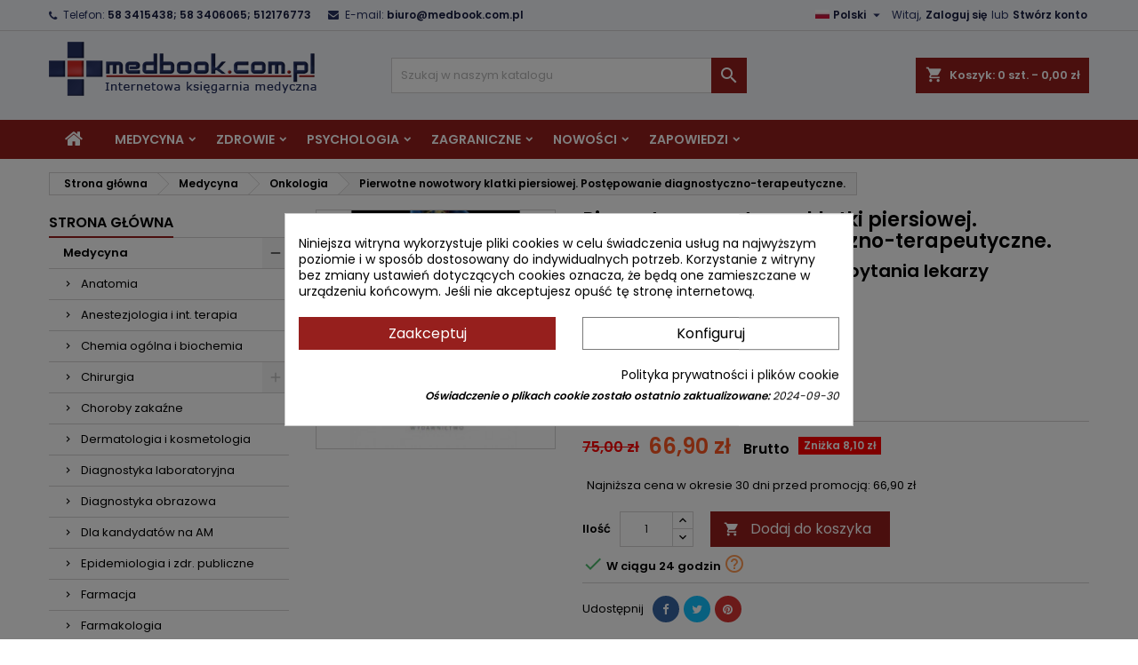

--- FILE ---
content_type: text/html; charset=utf-8
request_url: https://medbook.com.pl/pl/onkologia/77413-pierwotne-nowotwory-klatki-piersiowej-postepowanie-diagnostyczno-terapeutyczne-maciej-krzakowski-marek-z-wojtukiewicz-18358.html
body_size: 45911
content:
<!doctype html>
<html lang="pl">

  <head>
    
      
  <meta charset="utf-8">


  <meta http-equiv="x-ua-compatible" content="ie=edge">



  <title>Pierwotne nowotwory klatki piersiowej. Postępowanie diagnostyczno-terapeutyczne. - Seria: Ekspert odpowiada na pytania lekarzy p</title>
  
    
  
  <meta name="description" content="⭐ Zamów w medbook.com.pl - cena: 66,90 zł. ⚡ 2022 Pierwotne nowotwory klatki piersiowej. Postępowanie diagnostyczno-terapeutyczne. - Seria: Ekspert odpowiada na pytania lekarzy praktyków - Krzakowski - AsteriaMed">
  <meta name='cookiesplus-added' content='true'><script data-keepinline='true'>let cookiesplusCookieValue=null;if(window.cookiesplus_debug){debugger;}
for(let cookie of document.cookie.split(';')){let[cookieName,value]=cookie.trim().split('=');if(cookieName==='cookiesplus'){cookiesplusCookieValue=decodeURIComponent(value);break;}}
if(cookiesplusCookieValue===null){console.log('%ccookiesplus cookie doesn\'t exist','background: red; color: white');throw new Error('cookiesplus cookie not found');}
try{cookiesplusCookieValue=JSON.parse(cookiesplusCookieValue);}catch(e){console.error('Failed to parse cookiesplus cookie value',e);throw new Error('Invalid cookiesplus cookie value');}
const defaultConsents={'ad_storage':false,'ad_user_data':false,'ad_personalization':false,'analytics_storage':false,'functionality_storage':false,'personalization_storage':false,'security_storage':false,};Object.keys(defaultConsents).forEach(function(key){window[key]=false;});if(cookiesplusCookieValue&&cookiesplusCookieValue.consents){const cookiesplusConsents=Object.keys(cookiesplusCookieValue.consents).filter(v=>v.startsWith('cookiesplus-finality'));cookiesplusConsents.forEach(function(key){const consent_type=cookiesplusCookieValue.consent_mode?.[key]?.consent_type;if(typeof cookiesplusCookieValue.consents!=='undefined'&&typeof cookiesplusCookieValue.consents[key]!=='undefined'&&cookiesplusCookieValue.consents[key]==='on'&&consent_type){Object.entries(consent_type).forEach(([innerKey,value])=>{if(value){window[innerKey]=true;}});}});}
window.dataLayer=window.dataLayer||[];function gtag(){dataLayer.push(arguments);}
gtag('consent','default',{'ad_storage':'denied','ad_user_data':'denied','ad_personalization':'denied','analytics_storage':'denied','functionality_storage':'denied','personalization_storage':'denied','security_storage':'denied','wait_for_update':500});gtag('consent','update',{'ad_storage':window.ad_storage?'granted':'denied','ad_user_data':window.ad_user_data?'granted':'denied','ad_personalization':window.ad_personalization?'granted':'denied','analytics_storage':window.analytics_storage?'granted':'denied','functionality_storage':window.functionality_storage?'granted':'denied','personalization_storage':window.personalization_storage?'granted':'denied','security_storage':window.security_storage?'granted':'denied',});if(cookiesplusCookieValue.consent_mode){if(cookiesplusCookieValue.consent_mode['url_passthrough']!==undefined){gtag('set','url_passthrough',cookiesplusCookieValue.consent_mode['url_passthrough']);}
if(cookiesplusCookieValue.consent_mode['ads_data_redaction']!==undefined){gtag('set','ads_data_redaction',cookiesplusCookieValue.consent_mode['ads_data_redaction']);}}</script><meta name="keywords" content="">
        <link rel="canonical" href="https://medbook.com.pl/pl/onkologia/77413-pierwotne-nowotwory-klatki-piersiowej-postepowanie-diagnostyczno-terapeutyczne-maciej-krzakowski-marek-z-wojtukiewicz-18358.html">
  
  
                  <link rel="alternate" href="https://medbook.com.pl/pl/onkologia/77413-pierwotne-nowotwory-klatki-piersiowej-postepowanie-diagnostyczno-terapeutyczne-maciej-krzakowski-marek-z-wojtukiewicz-18358.html" hreflang="pl">
                  <link rel="alternate" href="https://medbook.com.pl/en/oncology/77413-pierwotne-nowotwory-klatki-piersiowej-postepowanie-diagnostyczno-terapeutyczne-maciej-krzakowski-marek-z-wojtukiewicz-18358.html" hreflang="en-us">
        




  <meta name="viewport" content="width=device-width, initial-scale=1">



  <link rel="icon" type="image/vnd.microsoft.icon" href="https://medbook.com.pl/img/favicon.ico?1632579114">
  <link rel="shortcut icon" type="image/x-icon" href="https://medbook.com.pl/img/favicon.ico?1632579114">



  
<link rel="font" rel="preload" as="font" type="font/woff2" crossorigin href="https://medbook.com.pl/themes/Medbook/assets/css/fonts/material_icons.woff2"/>
<link rel="font" rel="preload" as="font" type="font/woff2" crossorigin href="https://medbook.com.pl/themes/Medbook/assets/css/fonts/fontawesome-webfont.woff2?v=4.7.0"/>

  <link rel="stylesheet" rel="preload" as="style" href="https://medbook.com.pl/themes/Medbook/assets/css/theme.css" media="all" />
  <link rel="stylesheet" rel="preload" as="style" href="https://medbook.com.pl/themes/Medbook/assets/css/libs/jquery.bxslider.css" media="all" />
  <link rel="stylesheet" rel="preload" as="style" href="https://medbook.com.pl/themes/Medbook/assets/css/font-awesome.css" media="all" />
  <link rel="stylesheet" rel="preload" as="style" href="https://medbook.com.pl/themes/Medbook/assets/css/angartheme.css" media="all" />
  <link rel="stylesheet" rel="preload" as="style" href="https://medbook.com.pl/themes/Medbook/assets/css/home_modyficators.css" media="all" />
  <link rel="stylesheet" rel="preload" as="style" href="https://medbook.com.pl/themes/Medbook/assets/css/rwd.css" media="all" />
  <link rel="stylesheet" rel="preload" as="style" href="https://medbook.com.pl/themes/Medbook/assets/css/black.css" media="all" />
  <link rel="stylesheet" rel="preload" as="style" href="https://medbook.com.pl/modules/blockreassurance/views/dist/front.css" media="all" />
  <link rel="stylesheet" rel="preload" as="style" href="https://medbook.com.pl/themes/AngarTheme/modules/ps_searchbar/ps_searchbar.css" media="all" />
  <link rel="stylesheet" rel="preload" as="style" href="https://medbook.com.pl/modules/angarbanners/views/css/hooks.css" media="all" />
  <link rel="stylesheet" rel="preload" as="style" href="https://medbook.com.pl/modules/angarcmsdesc/views/css/angarcmsdesc.css" media="all" />
  <link rel="stylesheet" rel="preload" as="style" href="https://medbook.com.pl/modules/angarslider/views/css/angarslider.css" media="all" />
  <link rel="stylesheet" rel="preload" as="style" href="https://medbook.com.pl/modules/angarscrolltop/views/css/angarscrolltop.css" media="all" />
  <link rel="stylesheet" rel="preload" as="style" href="https://medbook.com.pl/modules/cookiesplus/views/css/cookiesplus.css" media="all" />
  <link rel="stylesheet" rel="preload" as="style" href="https://medbook.com.pl/modules/productcomments/views/css/productcomments.css" media="all" />
  <link rel="stylesheet" rel="preload" as="style" href="https://medbook.com.pl/modules/payu/css/payu.css" media="all" />
  <link rel="stylesheet" rel="preload" as="style" href="https://medbook.com.pl/modules/codfee/views/css/codfee_1.6.css" media="all" />
  <link rel="stylesheet" rel="preload" as="style" href="https://medbook.com.pl/js/jquery/ui/themes/base/minified/jquery-ui.min.css" media="all" />
  <link rel="stylesheet" rel="preload" as="style" href="https://medbook.com.pl/js/jquery/ui/themes/base/minified/jquery.ui.theme.min.css" media="all" />
  <link rel="stylesheet" rel="preload" as="style" href="https://medbook.com.pl/themes/AngarTheme/modules/blockwishlist/public/wishlist.css" media="all" />
  <link rel="stylesheet" rel="preload" as="style" href="https://ruch-osm.sysadvisors.pl/widget.css" media="all" />
  <link rel="stylesheet" rel="preload" as="style" href="https://medbook.com.pl/modules/ruch/views/css/ruch.css" media="all" />
  <link rel="stylesheet" rel="preload" as="style" href="https://medbook.com.pl/modules/amountbeforefreedelivery/views/css/amountbeforefreedelivery.css" media="all" />
  <link rel="stylesheet" rel="preload" as="style" href="https://medbook.com.pl/modules/gm_omniprice/views/css/gm_omniprice.css" media="all" />
  <link rel="stylesheet" rel="preload" as="style" href="https://medbook.com.pl/themes/Medbook/assets/css/custom.css" media="all" />


  <link rel="stylesheet" href="https://medbook.com.pl/themes/Medbook/assets/css/theme.css" type="text/css" media="all">
  <link rel="stylesheet" href="https://medbook.com.pl/themes/Medbook/assets/css/libs/jquery.bxslider.css" type="text/css" media="all">
  <link rel="stylesheet" href="https://medbook.com.pl/themes/Medbook/assets/css/font-awesome.css" type="text/css" media="all">
  <link rel="stylesheet" href="https://medbook.com.pl/themes/Medbook/assets/css/angartheme.css" type="text/css" media="all">
  <link rel="stylesheet" href="https://medbook.com.pl/themes/Medbook/assets/css/home_modyficators.css" type="text/css" media="all">
  <link rel="stylesheet" href="https://medbook.com.pl/themes/Medbook/assets/css/rwd.css" type="text/css" media="all">
  <link rel="stylesheet" href="https://medbook.com.pl/themes/Medbook/assets/css/black.css" type="text/css" media="all">
  <link rel="stylesheet" href="https://medbook.com.pl/modules/blockreassurance/views/dist/front.css" type="text/css" media="all">
  <link rel="stylesheet" href="https://medbook.com.pl/themes/AngarTheme/modules/ps_searchbar/ps_searchbar.css" type="text/css" media="all">
  <link rel="stylesheet" href="https://medbook.com.pl/modules/angarbanners/views/css/hooks.css" type="text/css" media="all">
  <link rel="stylesheet" href="https://medbook.com.pl/modules/angarcmsdesc/views/css/angarcmsdesc.css" type="text/css" media="all">
  <link rel="stylesheet" href="https://medbook.com.pl/modules/angarslider/views/css/angarslider.css" type="text/css" media="all">
  <link rel="stylesheet" href="https://medbook.com.pl/modules/angarscrolltop/views/css/angarscrolltop.css" type="text/css" media="all">
  <link rel="stylesheet" href="https://medbook.com.pl/modules/cookiesplus/views/css/cookiesplus.css" type="text/css" media="all">
  <link rel="stylesheet" href="https://medbook.com.pl/modules/productcomments/views/css/productcomments.css" type="text/css" media="all">
  <link rel="stylesheet" href="https://medbook.com.pl/modules/payu/css/payu.css" type="text/css" media="all">
  <link rel="stylesheet" href="https://medbook.com.pl/modules/codfee/views/css/codfee_1.6.css" type="text/css" media="all">
  <link rel="stylesheet" href="https://medbook.com.pl/js/jquery/ui/themes/base/minified/jquery-ui.min.css" type="text/css" media="all">
  <link rel="stylesheet" href="https://medbook.com.pl/js/jquery/ui/themes/base/minified/jquery.ui.theme.min.css" type="text/css" media="all">
  <link rel="stylesheet" href="https://medbook.com.pl/themes/AngarTheme/modules/blockwishlist/public/wishlist.css" type="text/css" media="all">
  <link rel="stylesheet" href="https://ruch-osm.sysadvisors.pl/widget.css" type="text/css" media="all">
  <link rel="stylesheet" href="https://medbook.com.pl/modules/ruch/views/css/ruch.css" type="text/css" media="all">
  <link rel="stylesheet" href="https://medbook.com.pl/modules/amountbeforefreedelivery/views/css/amountbeforefreedelivery.css" type="text/css" media="all">
  <link rel="stylesheet" href="https://medbook.com.pl/modules/gm_omniprice/views/css/gm_omniprice.css" type="text/css" media="all">
  <link rel="stylesheet" href="https://medbook.com.pl/themes/Medbook/assets/css/custom.css" type="text/css" media="all">


<link rel="stylesheet" rel="preload" as="style" href="https://fonts.googleapis.com/css?family=Poppins:400,600&amp;subset=latin,latin-ext&display=block" type="text/css" media="all" />


  

  <script type="text/javascript">
        var C_P_CMS_PAGE = 6;
        var C_P_CONSENT_DOWNLOAD = "https:\/\/medbook.com.pl\/pl\/module\/cookiesplus\/front";
        var C_P_COOKIE_CONFIG = {"1":{"cookies":[{"name":"cookiesplus"},{"name":"PHP_SESSID"},{"name":"PrestaShop-#"}]},"2":{"cookies":[{"name":"twk_uuid_#"}]},"3":{"cookies":[{"name":"_ga_#"}],"consent_type":{"analytics_storage":"true"},"firingEvent":""},"4":{"cookies":[{"name":"fr"},{"name":"tr"},{"name":"_fbp"}],"consent_type":{"ad_storage":"true","ad_user_data":"true","ad_personalization":"true"},"firingEvent":""}};
        var C_P_COOKIE_VALUE = "{}";
        var C_P_DATE = "2026-01-22 09:44:32";
        var C_P_DISPLAY_AGAIN = 0;
        var C_P_DOMAIN = ".medbook.com.pl";
        var C_P_EXPIRY = 365;
        var C_P_FINALITIES_COUNT = 4;
        var C_P_NOT_AVAILABLE_OUTSIDE_EU = 1;
        var C_P_OVERLAY = "1";
        var C_P_OVERLAY_OPACITY = "0.5";
        var C_P_REFRESH = 0;
        var PS_COOKIE_SAMESITE = "Lax";
        var PS_COOKIE_SECURE = 1;
        var blockwishlistController = "https:\/\/medbook.com.pl\/pl\/module\/blockwishlist\/action";
        var prestashop = {"cart":{"products":[],"totals":{"total":{"type":"total","label":"Razem","amount":0,"value":"0,00\u00a0z\u0142"},"total_including_tax":{"type":"total","label":"Suma (brutto)","amount":0,"value":"0,00\u00a0z\u0142"},"total_excluding_tax":{"type":"total","label":"Suma (netto)","amount":0,"value":"0,00\u00a0z\u0142"}},"subtotals":{"products":{"type":"products","label":"Produkty","amount":0,"value":"0,00\u00a0z\u0142"},"discounts":null,"shipping":{"type":"shipping","label":"Wysy\u0142ka","amount":0,"value":""},"tax":null},"products_count":0,"summary_string":"0 sztuk","vouchers":{"allowed":1,"added":[]},"discounts":[],"minimalPurchase":0,"minimalPurchaseRequired":""},"currency":{"id":3,"name":"Z\u0142oty polski","iso_code":"PLN","iso_code_num":"985","sign":"z\u0142"},"customer":{"lastname":null,"firstname":null,"email":null,"birthday":null,"newsletter":null,"newsletter_date_add":null,"optin":null,"website":null,"company":null,"siret":null,"ape":null,"is_logged":false,"gender":{"type":null,"name":null},"addresses":[]},"language":{"name":"Polski (Polish)","iso_code":"pl","locale":"pl-PL","language_code":"pl","is_rtl":"0","date_format_lite":"Y-m-d","date_format_full":"Y-m-d H:i:s","id":1},"page":{"title":"","canonical":"https:\/\/medbook.com.pl\/pl\/onkologia\/77413-pierwotne-nowotwory-klatki-piersiowej-postepowanie-diagnostyczno-terapeutyczne-maciej-krzakowski-marek-z-wojtukiewicz-18358.html","meta":{"title":"Pierwotne nowotwory klatki piersiowej. Post\u0119powanie diagnostyczno-terapeutyczne. - Seria: Ekspert odpowiada na pytania lekarzy p","description":"\u2b50 Zam\u00f3w w medbook.com.pl - cena: 66,90 z\u0142. \u26a1 2022 Pierwotne nowotwory klatki piersiowej. Post\u0119powanie diagnostyczno-terapeutyczne. - Seria: Ekspert odpowiada na pytania lekarzy praktyk\u00f3w - Krzakowski - AsteriaMed","keywords":"","robots":"index"},"page_name":"product","body_classes":{"lang-pl":true,"lang-rtl":false,"country-PL":true,"currency-PLN":true,"layout-left-column":true,"page-product":true,"tax-display-enabled":true,"product-id-77413":true,"product-Pierwotne nowotwory klatki piersiowej. Post\u0119powanie diagnostyczno-terapeutyczne.":true,"product-id-category-38":true,"product-id-manufacturer-703":true,"product-id-supplier-137789":true,"product-available-for-order":true},"admin_notifications":[]},"shop":{"name":"medbook.com.pl","logo":"https:\/\/medbook.com.pl\/img\/prestashop-logo-1632579114.jpg","stores_icon":"https:\/\/medbook.com.pl\/img\/logo_stores.png","favicon":"https:\/\/medbook.com.pl\/img\/favicon.ico"},"urls":{"base_url":"https:\/\/medbook.com.pl\/","current_url":"https:\/\/medbook.com.pl\/pl\/onkologia\/77413-pierwotne-nowotwory-klatki-piersiowej-postepowanie-diagnostyczno-terapeutyczne-maciej-krzakowski-marek-z-wojtukiewicz-18358.html","shop_domain_url":"https:\/\/medbook.com.pl","img_ps_url":"https:\/\/medbook.com.pl\/img\/","img_cat_url":"https:\/\/medbook.com.pl\/img\/c\/","img_lang_url":"https:\/\/medbook.com.pl\/img\/l\/","img_prod_url":"https:\/\/medbook.com.pl\/img\/p\/","img_manu_url":"https:\/\/medbook.com.pl\/img\/m\/","img_sup_url":"https:\/\/medbook.com.pl\/img\/su\/","img_ship_url":"https:\/\/medbook.com.pl\/img\/s\/","img_store_url":"https:\/\/medbook.com.pl\/img\/st\/","img_col_url":"https:\/\/medbook.com.pl\/img\/co\/","img_url":"https:\/\/medbook.com.pl\/themes\/Medbook\/assets\/img\/","css_url":"https:\/\/medbook.com.pl\/themes\/Medbook\/assets\/css\/","js_url":"https:\/\/medbook.com.pl\/themes\/Medbook\/assets\/js\/","pic_url":"https:\/\/medbook.com.pl\/upload\/","pages":{"address":"https:\/\/medbook.com.pl\/pl\/adres","addresses":"https:\/\/medbook.com.pl\/pl\/adresy","authentication":"https:\/\/medbook.com.pl\/pl\/logowanie","cart":"https:\/\/medbook.com.pl\/pl\/koszyk","category":"https:\/\/medbook.com.pl\/pl\/index.php?controller=category","cms":"https:\/\/medbook.com.pl\/pl\/index.php?controller=cms","contact":"https:\/\/medbook.com.pl\/pl\/kontakt","discount":"https:\/\/medbook.com.pl\/pl\/rabaty","guest_tracking":"https:\/\/medbook.com.pl\/pl\/sledzenie-zamowien-gosci","history":"https:\/\/medbook.com.pl\/pl\/historia-zamowien","identity":"https:\/\/medbook.com.pl\/pl\/dane-osobiste","index":"https:\/\/medbook.com.pl\/pl\/","my_account":"https:\/\/medbook.com.pl\/pl\/moje-konto","order_confirmation":"https:\/\/medbook.com.pl\/pl\/potwierdzenie-zamowienia","order_detail":"https:\/\/medbook.com.pl\/pl\/index.php?controller=order-detail","order_follow":"https:\/\/medbook.com.pl\/pl\/sledzenie-zamowienia","order":"https:\/\/medbook.com.pl\/pl\/zam\u00f3wienie","order_return":"https:\/\/medbook.com.pl\/pl\/index.php?controller=order-return","order_slip":"https:\/\/medbook.com.pl\/pl\/potwierdzenie-zwrotu","pagenotfound":"https:\/\/medbook.com.pl\/pl\/nie-znaleziono-strony","password":"https:\/\/medbook.com.pl\/pl\/odzyskiwanie-hasla","pdf_invoice":"https:\/\/medbook.com.pl\/pl\/index.php?controller=pdf-invoice","pdf_order_return":"https:\/\/medbook.com.pl\/pl\/index.php?controller=pdf-order-return","pdf_order_slip":"https:\/\/medbook.com.pl\/pl\/index.php?controller=pdf-order-slip","prices_drop":"https:\/\/medbook.com.pl\/pl\/promocje","product":"https:\/\/medbook.com.pl\/pl\/index.php?controller=product","search":"https:\/\/medbook.com.pl\/pl\/szukaj","sitemap":"https:\/\/medbook.com.pl\/pl\/Mapa strony","stores":"https:\/\/medbook.com.pl\/pl\/nasze-sklepy","supplier":"https:\/\/medbook.com.pl\/pl\/dostawcy","register":"https:\/\/medbook.com.pl\/pl\/logowanie?create_account=1","order_login":"https:\/\/medbook.com.pl\/pl\/zam\u00f3wienie?login=1"},"alternative_langs":{"pl":"https:\/\/medbook.com.pl\/pl\/onkologia\/77413-pierwotne-nowotwory-klatki-piersiowej-postepowanie-diagnostyczno-terapeutyczne-maciej-krzakowski-marek-z-wojtukiewicz-18358.html","en-us":"https:\/\/medbook.com.pl\/en\/oncology\/77413-pierwotne-nowotwory-klatki-piersiowej-postepowanie-diagnostyczno-terapeutyczne-maciej-krzakowski-marek-z-wojtukiewicz-18358.html"},"theme_assets":"\/themes\/Medbook\/assets\/","actions":{"logout":"https:\/\/medbook.com.pl\/pl\/?mylogout="},"no_picture_image":{"bySize":{"small_default":{"url":"https:\/\/medbook.com.pl\/img\/p\/pl-default-small_default.jpg","width":98,"height":98},"cart_default":{"url":"https:\/\/medbook.com.pl\/img\/p\/pl-default-cart_default.jpg","width":125,"height":125},"home_default":{"url":"https:\/\/medbook.com.pl\/img\/p\/pl-default-home_default.jpg","width":259,"height":259},"medium_default":{"url":"https:\/\/medbook.com.pl\/img\/p\/pl-default-medium_default.jpg","width":452,"height":452},"large_default":{"url":"https:\/\/medbook.com.pl\/img\/p\/pl-default-large_default.jpg","width":800,"height":800}},"small":{"url":"https:\/\/medbook.com.pl\/img\/p\/pl-default-small_default.jpg","width":98,"height":98},"medium":{"url":"https:\/\/medbook.com.pl\/img\/p\/pl-default-home_default.jpg","width":259,"height":259},"large":{"url":"https:\/\/medbook.com.pl\/img\/p\/pl-default-large_default.jpg","width":800,"height":800},"legend":""}},"configuration":{"display_taxes_label":true,"display_prices_tax_incl":true,"is_catalog":false,"show_prices":true,"opt_in":{"partner":false},"quantity_discount":{"type":"discount","label":"Rabat Jednostkowy"},"voucher_enabled":1,"return_enabled":0},"field_required":[],"breadcrumb":{"links":[{"title":"Strona g\u0142\u00f3wna","url":"https:\/\/medbook.com.pl\/pl\/"},{"title":"Medycyna","url":"https:\/\/medbook.com.pl\/pl\/12-medycyna"},{"title":"Onkologia","url":"https:\/\/medbook.com.pl\/pl\/38-onkologia"},{"title":"Pierwotne nowotwory klatki piersiowej. Post\u0119powanie diagnostyczno-terapeutyczne.","url":"https:\/\/medbook.com.pl\/pl\/onkologia\/77413-pierwotne-nowotwory-klatki-piersiowej-postepowanie-diagnostyczno-terapeutyczne-maciej-krzakowski-marek-z-wojtukiewicz-18358.html"}],"count":4},"link":{"protocol_link":"https:\/\/","protocol_content":"https:\/\/"},"time":1769071472,"static_token":"66fcb9473606c23e490afeed94664495","token":"9f2bb35b587d6656c2ebd7cfffd33dd2","debug":false};
        var productsAlreadyTagged = [];
        var psemailsubscription_subscription = "https:\/\/medbook.com.pl\/pl\/module\/ps_emailsubscription\/subscription";
        var psr_icon_color = "#716B67";
        var removeFromWishlistUrl = "https:\/\/medbook.com.pl\/pl\/module\/blockwishlist\/action?action=deleteProductFromWishlist";
        var ssIsCeInstalled = false;
        var wishlistAddProductToCartUrl = "https:\/\/medbook.com.pl\/pl\/module\/blockwishlist\/action?action=addProductToCart";
        var wishlistUrl = "https:\/\/medbook.com.pl\/pl\/module\/blockwishlist\/view";
      </script>



  <script type="text/javascript">
var sp_link_base ='https://medbook.com.pl';
</script>

<script type="text/javascript">
function renderDataAjax(jsonData)
{
    for (var key in jsonData) {
	    if(key=='java_script')
        {
            $('body').append(jsonData[key]);
        }
        else
            if($('#ets_speed_dy_'+key).length)
              $('#ets_speed_dy_'+key).replaceWith(jsonData[key]);  
    }
    if($('#header .shopping_cart').length && $('#header .cart_block').length)
    {
        var shopping_cart = new HoverWatcher('#header .shopping_cart');
        var cart_block = new HoverWatcher('#header .cart_block');
        $("#header .shopping_cart a:first").live("hover",
            function(){
    			if (ajaxCart.nb_total_products > 0 || parseInt($('.ajax_cart_quantity').html()) > 0)
    				$("#header .cart_block").stop(true, true).slideDown(450);
    		},
    		function(){
    			setTimeout(function(){
    				if (!shopping_cart.isHoveringOver() && !cart_block.isHoveringOver())
    					$("#header .cart_block").stop(true, true).slideUp(450);
    			}, 200);
    		}
        );
    }
    if(typeof jsonData.custom_js!== undefined && jsonData.custom_js)
        $('head').append('<script src="'+sp_link_base+'/modules/ets_pagecache/views/js/script_custom.js">');
}
</script>

<style>
.layered_filter_ul .radio,.layered_filter_ul .checkbox {
    display: inline-block;
}
.ets_speed_dynamic_hook .cart-products-count{
    display:none!important;
}
.ets_speed_dynamic_hook .ajax_cart_quantity ,.ets_speed_dynamic_hook .ajax_cart_product_txt,.ets_speed_dynamic_hook .ajax_cart_product_txt_s{
    display:none!important;
}
.ets_speed_dynamic_hook .shopping_cart > a:first-child:after {
    display:none!important;
}
</style>
<style type="text/css">
body {
background-color: #ffffff;
font-family: "Poppins", Arial, Helvetica, sans-serif;
}

.products .product-miniature .product-title {
height: 50px;
}

.products .product-miniature .product-title a {
font-size: 14px;
line-height: 16px;
}

#content-wrapper .products .product-miniature .product-desc {
height: 36px;
}

@media (min-width: 991px) {
#home_categories ul li .cat-container {
min-height: 0px;
}
}

@media (min-width: 768px) {
#_desktop_logo {
padding-top: 12px;
padding-bottom: 0px;
}
}

nav.header-nav {
background: #f4f5f9;
}

nav.header-nav,
.header_sep2 #contact-link span.shop-phone,
.header_sep2 #contact-link span.shop-phone.shop-tel,
.header_sep2 #contact-link span.shop-phone:last-child,
.header_sep2 .lang_currency_top,
.header_sep2 .lang_currency_top:last-child,
.header_sep2 #_desktop_currency_selector,
.header_sep2 #_desktop_language_selector,
.header_sep2 #_desktop_user_info {
border-color: #d6d4d4;
}

#contact-link,
#contact-link a,
.lang_currency_top span.lang_currency_text,
.lang_currency_top .dropdown i.expand-more,
nav.header-nav .user-info span,
nav.header-nav .user-info a.logout,
#languages-block-top div.current,
nav.header-nav a{
color: #263160;
}

#contact-link span.shop-phone strong,
#contact-link span.shop-phone strong a,
.lang_currency_top span.expand-more,
nav.header-nav .user-info a.account {
color: #161c40;
}

#contact-link span.shop-phone i {
color: #263160;
}

.header-top {
background: #f4f5f9;
}

div#search_widget form button[type=submit] {
background: #961f1d;
color: #ffffff;
}

div#search_widget form button[type=submit]:hover {
background: #d72c26;
color: #ffffff;
}


#header div#_desktop_cart .blockcart .header {
background: #961f1d;
}

#header div#_desktop_cart .blockcart .header a.cart_link {
color: #ffffff;
}


#homepage-slider .bx-wrapper .bx-pager.bx-default-pager a:hover,
#homepage-slider .bx-wrapper .bx-pager.bx-default-pager a.active{
background: #961f1d;
}

div#rwd_menu {
background: #961f1d;
}

div#rwd_menu,
div#rwd_menu a {
color: #ffffff;
}

div#rwd_menu,
div#rwd_menu .rwd_menu_item,
div#rwd_menu .rwd_menu_item:first-child {
border-color: #f4f5f9;
}

div#rwd_menu .rwd_menu_item:hover,
div#rwd_menu .rwd_menu_item:focus,
div#rwd_menu .rwd_menu_item a:hover,
div#rwd_menu .rwd_menu_item a:focus {
color: #ffffff;
background: #d72c26;
}

#mobile_top_menu_wrapper2 .top-menu li a:hover,
.rwd_menu_open ul.user_info li a:hover {
background: #d72c26;
color: #ffffff;
}

#_desktop_top_menu{
background: #961f1d;
}

#_desktop_top_menu,
#_desktop_top_menu > ul > li,
.menu_sep1 #_desktop_top_menu > ul > li,
.menu_sep1 #_desktop_top_menu > ul > li:last-child,
.menu_sep2 #_desktop_top_menu,
.menu_sep2 #_desktop_top_menu > ul > li,
.menu_sep2 #_desktop_top_menu > ul > li:last-child,
.menu_sep3 #_desktop_top_menu,
.menu_sep4 #_desktop_top_menu,
.menu_sep5 #_desktop_top_menu,
.menu_sep6 #_desktop_top_menu {
border-color: #f4f5f9;
}

#_desktop_top_menu > ul > li > a {
color: #ffffff;
}

#_desktop_top_menu > ul > li:hover > a {
color: #ffffff;
background: #d72c26;
}

.submenu1 #_desktop_top_menu .popover.sub-menu ul.top-menu li a:hover {
background: #d72c26;
color: #ffffff;
}

#home_categories .homecat_title span {
border-color: #961f1d;
}

#home_categories ul li .homecat_name span {
background: #961f1d;
}

#home_categories ul li a.view_more {
background: #961f1d;
color: #ffffff;
border-color: #961f1d;
}

#home_categories ul li a.view_more:hover {
background: #d72c26;
color: #ffffff;
border-color: #d72c26;
}

.columns .text-uppercase a,
.columns .text-uppercase span,
.columns div#_desktop_cart .cart_index_title a,
#home_man_product .catprod_title a span {
border-color: #961f1d;
}

#index .tabs ul.nav-tabs li.nav-item a.active,
#index .tabs ul.nav-tabs li.nav-item a:hover,
.index_title a,
.index_title span {
border-color: #961f1d;
}

a.product-flags-plist span.product-flag.new,
#home_cat_product a.product-flags-plist span.product-flag.new,
#product #content .product-flags li,
#product #content .product-flags .product-flag.new {
background: #961f1d;
}

.products .product-miniature .product-title a,
#home_cat_product ul li .right-block .name_block a {
color: #000000;
}

.products .product-miniature span.price,
#home_cat_product ul li .product-price-and-shipping .price,
.ui-widget .search_right span.search_price {
color: #ff5722;
}

.button-container .add-to-cart:hover,
#subcart .cart-buttons .viewcart:hover {
background: #d72c26;
color: #ffffff;
border-color: #d72c26;
}

.button-container .add-to-cart,
.button-container .add-to-cart:disabled,
#subcart .cart-buttons .viewcart {
background: #961f1d;
color: #ffffff;
border-color: #961f1d;
}

#home_cat_product .catprod_title span {
border-color: #961f1d;
}

#home_man .man_title span {
border-color: #961f1d;
}

div#angarinfo_block .icon_cms {
color: #961f1d;
}

.footer-container {
background: #1b1a1b;
}

.footer-container,
.footer-container .h3,
.footer-container .links .title,
.row.social_footer {
border-color: #363636;
}

.footer-container .h3 span,
.footer-container .h3 a,
.footer-container .links .title span.h3,
.footer-container .links .title a.h3 {
border-color: #961f1d;
}

.footer-container,
.footer-container .h3,
.footer-container .links .title .h3,
.footer-container a,
.footer-container li a,
.footer-container .links ul>li a {
color: #ffffff;
}

.block_newsletter .btn-newsletter {
background: #961f1d;
color: #ffffff;
}

.block_newsletter .btn-newsletter:hover {
background: #d72c26;
color: #ffffff;
}

.footer-container .bottom-footer {
background: #1b1a1b;
border-color: #363636;
color: #ffffff;
}

.product-prices .current-price span.price {
color: #ff5722;
}

.product-add-to-cart button.btn.add-to-cart:hover {
background: #d72c26;
color: #ffffff;
border-color: #d72c26;
}

.product-add-to-cart button.btn.add-to-cart,
.product-add-to-cart button.btn.add-to-cart:disabled {
background: #961f1d;
color: #ffffff;
border-color: #961f1d;
}

#product .tabs ul.nav-tabs li.nav-item a.active,
#product .tabs ul.nav-tabs li.nav-item a:hover,
#product .index_title span,
.page-product-heading span,
body #product-comments-list-header .comments-nb {
border-color: #961f1d;
}

body .btn-primary:hover {
background: #3aa04c;
color: #ffffff;
border-color: #196f28;
}

body .btn-primary,
body .btn-primary.disabled,
body .btn-primary:disabled,
body .btn-primary.disabled:hover {
background: #43b754;
color: #ffffff;
border-color: #399a49;
}

body .btn-secondary:hover {
background: #eeeeee;
color: #000000;
border-color: #d8d8d8;
}

body .btn-secondary,
body .btn-secondary.disabled,
body .btn-secondary:disabled,
body .btn-secondary.disabled:hover {
background: #f6f6f6;
color: #000000;
border-color: #d8d8d8;
}

.form-control:focus, .input-group.focus {
border-color: #dbdbdb;
outline-color: #dbdbdb;
}

body .pagination .page-list .current a,
body .pagination .page-list a:hover,
body .pagination .page-list .current a.disabled,
body .pagination .page-list .current a.disabled:hover {
color: #961f1d;
}

.page-my-account #content .links a:hover i {
color: #961f1d;
}

#scroll_top {
background: #961f1d;
color: #ffffff;
}

#scroll_top:hover,
#scroll_top:focus {
background: #d72c26;
color: #ffffff;
}

</style><script src="https://mapa.ecommerce.poczta-polska.pl/widget/scripts/ppwidget.js"></script><style>div#cookiesplus-modal,#cookiesplus-modal>div,#cookiesplus-modal p{background-color:#fff !important}#cookiesplus-modal>div,#cookiesplus-modal p{color:#000 !important}#cookiesplus-modal button.cookiesplus-accept{background-color:#961f1d}#cookiesplus-modal button.cookiesplus-accept{border:1px solid #961f1d}#cookiesplus-modal button.cookiesplus-accept{color:#fff}#cookiesplus-modal button.cookiesplus-accept{font-size:16px}#cookiesplus-modal button.cookiesplus-more-information{background-color:#fff}#cookiesplus-modal button.cookiesplus-more-information{border:1px solid #7a7a7a}#cookiesplus-modal button.cookiesplus-more-information{color:#000}#cookiesplus-modal button.cookiesplus-more-information{font-size:16px}#cookiesplus-modal button.cookiesplus-reject{background-color:#fff}#cookiesplus-modal button.cookiesplus-reject{border:1px solid #961f1d}#cookiesplus-modal button.cookiesplus-reject{color:#961f1d}#cookiesplus-modal button.cookiesplus-reject{font-size:16px}#cookiesplus-modal button.cookiesplus-save:not([disabled]){background-color:#fff}#cookiesplus-modal button.cookiesplus-save:not([disabled]){border:1px solid #7a7a7a}#cookiesplus-modal button.cookiesplus-save:not([disabled]){color:#000}#cookiesplus-modal button.cookiesplus-save{font-size:16px}#cookiesplus-tab{bottom:0;left:0}</style><!-- Orlen-hookHeader product --><script type="text/javascript">
   var abfd_url = "https://medbook.com.pl/pl/module/amountbeforefreedelivery/ajax";
</script>



            
        <!-- Google Tag Manager -->
        <script>
            (function(w,d,s,l,i){w[l]=w[l]||[];w[l].push({'gtm.start':
            new Date().getTime(),event:'gtm.js'});var f=d.getElementsByTagName(s)[0],
            j=d.createElement(s),dl=l!='dataLayer'?'&l='+l:'';j.async=true;j.src=
            'https://www.googletagmanager.com/gtm.js?id='+i+dl;f.parentNode.insertBefore(j,f);
            })(window,document,'script','dataLayer','GTM-KMN82VD');
        </script>
        <!-- End Google Tag Manager -->
        
    
    
  <meta property="og:type" content="product">
  <meta property="og:url" content="https://medbook.com.pl/pl/onkologia/77413-pierwotne-nowotwory-klatki-piersiowej-postepowanie-diagnostyczno-terapeutyczne-maciej-krzakowski-marek-z-wojtukiewicz-18358.html">
  <meta property="og:title" content="Pierwotne nowotwory klatki piersiowej. Postępowanie diagnostyczno-terapeutyczne. - Seria: Ekspert odpowiada na pytania lekarzy p">
  <meta property="og:site_name" content="medbook.com.pl">
  <meta property="og:description" content="⭐ Zamów w medbook.com.pl - cena: 66,90 zł. ⚡ 2022 Pierwotne nowotwory klatki piersiowej. Postępowanie diagnostyczno-terapeutyczne. - Seria: Ekspert odpowiada na pytania lekarzy praktyków - Krzakowski - AsteriaMed">
    <meta property="og:image" content="https://medbook.com.pl/687273-large_default/pierwotne-nowotwory-klatki-piersiowej-postepowanie-diagnostyczno-terapeutyczne-maciej-krzakowski-marek-z-wojtukiewicz.jpg">
      <meta property="product:pretax_price:amount" content="66.9">
  <meta property="product:pretax_price:currency" content="PLN">
  <meta property="product:price:amount" content="66.9">
  <meta property="product:price:currency" content="PLN">
      <meta property="product:weight:value" content="0.500000">
  <meta property="product:weight:units" content="kg">
  
  </head>

  <body id="product" class="lang-pl country-pl currency-pln layout-left-column page-product tax-display-enabled product-id-77413 product-pierwotne-nowotwory-klatki-piersiowej-postepowanie-diagnostyczno-terapeutyczne- product-id-category-38 product-id-manufacturer-703 product-id-supplier-137789 product-available-for-order live_edit_0  ps_177 ps_178
	no_bg #ffffff bg_attatchment_fixed bg_position_tl bg_repeat_xy bg_size_initial slider_position_column slider_controls_black banners_top2 banners_top_tablets2 banners_top_phones1 banners_bottom2 banners_bottom_tablets2 banners_bottom_phones1 submenu2 pl_1col_qty_5 pl_2col_qty_4 pl_3col_qty_3 pl_1col_qty_bigtablets_4 pl_2col_qty_bigtablets_3 pl_3col_qty_bigtablets_2 pl_1col_qty_tablets_3 pl_1col_qty_phones_1 home_tabs2 pl_border_type2 50 14 16 pl_button_icon_no pl_button_qty2 pl_desc_no pl_reviews_no pl_availability_yes  hide_reference_no hide_reassurance_yes product_tabs1    menu_sep0 header_sep1 slider_boxed feat_cat_style2 feat_cat4 feat_cat_bigtablets2 feat_cat_tablets2 feat_cat_phones0 all_products_no pl_colors_yes newsletter_info_yes stickycart_yes stickymenu_yes homeicon_no pl_man_empty_line product_hide_man_no  pl_ref_yes  mainfont_Poppins bg_white standard_carusele not_logged  ">

    
            <!-- Google Tag Manager (noscript) -->
        <noscript>
            <iframe src="https://www.googletagmanager.com/ns.html?id=GTM-KMN82VD" height="0" width="0" style="display:none;visibility:hidden"></iframe>
        </noscript>
        <!-- End Google Tag Manager (noscript) -->
    

    <main>
      
              

      <header id="header">
        
          


  <div class="header-banner">
    <div id="abfd_banner" class="abfd_block abfd_ajax_block" data-hook-name="displayBanner" style="padding:10px; color:#31708f; background-color:#d9edf7; font-size:14px; display:none;">
   <div class="container">
         </div>
</div>
  </div>



  <nav class="header-nav">
    <div class="container">
      <div class="row">
          <div class="col-md-12 col-xs-12">
            
<div id="_desktop_contact_link">
  <div id="contact-link">

			<span class="shop-phone contact_link">
			<a href="https://medbook.com.pl/pl/kontakt">Kontakt</a>
		</span>
	
			<span class="shop-phone shop-tel">
			<i class="fa fa-phone"></i>
			<span class="shop-phone_text">Telefon:</span>
			<strong><a href="tel:58 3415438; 58 3406065; 512176773">58 3415438; 58 3406065; 512176773</a></strong>
		</span>
	
			<span class="shop-phone shop-email">
			<i class="fa fa-envelope"></i>
			<span class="shop-phone_text">E-mail:</span>
			<strong><a href="&#109;&#97;&#105;&#108;&#116;&#111;&#58;%62%69%75%72%6f@%6d%65%64%62%6f%6f%6b.%63%6f%6d.%70%6c" >&#x62;&#x69;&#x75;&#x72;&#x6f;&#x40;&#x6d;&#x65;&#x64;&#x62;&#x6f;&#x6f;&#x6b;&#x2e;&#x63;&#x6f;&#x6d;&#x2e;&#x70;&#x6c;</a></strong>
		</span>
	

  </div>
</div>


            <div id="_desktop_user_info">
  <div class="user-info">


	<ul class="user_info hidden-md-up">

		
			<li><a href="https://medbook.com.pl/pl/moje-konto" title="Zaloguj się do swojego konta klienta" rel="nofollow">Zaloguj się</a></li>
			<li><a href="https://medbook.com.pl/pl/logowanie?create_account=1" title="Zaloguj się do swojego konta klienta" rel="nofollow">Stwórz konto</a></li>

		
	</ul>


	<div class="hidden-sm-down">
		<span class="welcome">Witaj,</span>
					<a class="account" href="https://medbook.com.pl/pl/moje-konto" title="Zaloguj się do swojego konta klienta" rel="nofollow">Zaloguj się</a>

			<span class="or">lub</span>

			<a class="account" href="https://medbook.com.pl/pl/logowanie?create_account=1" title="Zaloguj się do swojego konta klienta" rel="nofollow">Stwórz konto</a>
			</div>


  </div>
</div><div id="_desktop_language_selector" class="lang_currency_top">
  <div class="language-selector-wrapper">
	<div class="language-selector dropdown js-dropdown">
	  <button data-toggle="dropdown" class="hidden-sm-down2 btn-unstyle" aria-haspopup="true" aria-expanded="false" aria-label="Lista rozwijana języków">
		<img src="https://medbook.com.pl/img/l/1.jpg" alt="pl" width="16" height="11" />
		<span class="expand-more">Polski</span>
		<i class="material-icons expand-more">&#xE5C5;</i>
	  </button>
	  <ul class="dropdown-menu hidden-sm-down2" aria-labelledby="language-selector-label">
				  <li  class="current" >
			<a href="https://medbook.com.pl/pl/onkologia/77413-pierwotne-nowotwory-klatki-piersiowej-postepowanie-diagnostyczno-terapeutyczne-maciej-krzakowski-marek-z-wojtukiewicz-18358.html" class="dropdown-item">
				<img src="https://medbook.com.pl/img/l/1.jpg" alt="pl" width="16" height="11" />
				<span>Polski</span>
			</a>
		  </li>
				  <li >
			<a href="https://medbook.com.pl/en/oncology/77413-pierwotne-nowotwory-klatki-piersiowej-postepowanie-diagnostyczno-terapeutyczne-maciej-krzakowski-marek-z-wojtukiewicz-18358.html" class="dropdown-item">
				<img src="https://medbook.com.pl/img/l/2.jpg" alt="en" width="16" height="11" />
				<span>English</span>
			</a>
		  </li>
			  </ul>
	</div>
  </div>
</div>

          </div>
      </div>
    </div>
  </nav>



  <div class="header-top">
    <div class="container">
	  <div class="row">
        <div class="col-md-4 hidden-sm-down2" id="_desktop_logo">
                            <a href="https://medbook.com.pl/">
                  <img class="logo img-responsive" src="https://medbook.com.pl/img/prestashop-logo-1632579114.jpg" alt="medbook.com.pl">
                </a>
                    </div>
		
<div id="_desktop_cart">

	<div class="cart_top">

		<div class="blockcart cart-preview inactive" data-refresh-url="//medbook.com.pl/pl/module/ps_shoppingcart/ajax">
			<div class="header">
			
				<div class="cart_index_title">
					<a class="cart_link" rel="nofollow" href="//medbook.com.pl/pl/koszyk?action=show">
						<i class="material-icons shopping-cart">shopping_cart</i>
						<span class="hidden-sm-down cart_title">Koszyk:</span>
						<span class="cart-products-count">
							0<span> szt. - 0,00 zł</span>
						</span>
					</a>
				</div>


				<div id="subcart">

					<ul class="cart_products">

											<li>W koszyku nie ma jeszcze produktów</li>
					
										</ul>

					<ul class="cart-subtotals">

				
						<li>
							<span class="text">Wysyłka</span>
							<span class="value"></span>
							<span class="clearfix"></span>
						</li>

						<li>
							<span class="text">Razem</span>
							<span class="value">0,00 zł</span>
							<span class="clearfix"></span>
						</li>

					</ul>

					<div class="cart-buttons">
						<a class="btn btn-primary viewcart" href="//medbook.com.pl/pl/koszyk?action=show">Realizuj zamówienie <i class="material-icons">&#xE315;</i></a>
											</div>

				</div>

			</div>
		</div>

	</div>

</div>


<!-- Block search module TOP -->
<div id="_desktop_search_widget" class="col-lg-4 col-md-4 col-sm-12 search-widget hidden-sm-down ">
	<div id="search_widget" data-search-controller-url="//medbook.com.pl/pl/szukaj">
		<form method="get" action="//medbook.com.pl/pl/szukaj">
			<input type="hidden" name="controller" value="search">
			<input type="text" name="s" value="" placeholder="Szukaj w naszym katalogu" aria-label="Szukaj">
			<button type="submit">
				<i class="material-icons search">&#xE8B6;</i>
				<span class="hidden-xl-down">Szukaj</span>
			</button>
		</form>
	</div>
</div>
<!-- /Block search module TOP -->

		<div class="clearfix"></div>
	  </div>
    </div>

	<div id="rwd_menu" class="hidden-md-up">
		<div class="container">
			<div id="menu-icon2" class="rwd_menu_item"><i class="material-icons d-inline">&#xE5D2;</i></div>
			<div id="search-icon" class="rwd_menu_item"><i class="material-icons search">&#xE8B6;</i></div>
			<div id="user-icon" class="rwd_menu_item"><i class="material-icons logged">&#xE7FF;</i></div>
			<div id="_mobile_cart" class="rwd_menu_item"></div>
		</div>
		<div class="clearfix"></div>
	</div>

	<div class="container">
		<div id="mobile_top_menu_wrapper2" class="rwd_menu_open hidden-md-up" style="display:none;">
			<div class="js-top-menu mobile" id="_mobile_top_menu"></div>
		</div>

		<div id="mobile_search_wrapper" class="rwd_menu_open hidden-md-up" style="display:none;">
			<div id="_mobile_search_widget"></div>
		</div>

		<div id="mobile_user_wrapper" class="rwd_menu_open hidden-md-up" style="display:none;">
			<div id="_mobile_user_info"></div>
		</div>
	</div>
  </div>
  

<div class="menu js-top-menu position-static hidden-sm-down" id="_desktop_top_menu">
    

      <ul class="top-menu container" id="top-menu" data-depth="0">

					<li class="home_icon"><a href="https://medbook.com.pl/"><i class="icon-home"></i><span>Strona główna</span></a></li>
		
	    
							<li class="category" id="category-12">
								  <a
					class="dropdown-item sf-with-ul"
					href="https://medbook.com.pl/pl/12-medycyna" data-depth="0"
									  >
										  					  					  <span class="float-xs-right hidden-md-up">
						<span data-target="#top_sub_menu_1055" data-toggle="collapse" class="navbar-toggler collapse-icons">
						  <i class="material-icons add">&#xE313;</i>
						  <i class="material-icons remove">&#xE316;</i>
						</span>
					  </span>
										Medycyna
				  </a>
				  				  <div  class="popover sub-menu js-sub-menu collapse" id="top_sub_menu_1055">
					

      <ul class="top-menu container"  data-depth="1">

		
	    
							<li class="category" id="category-13">
								  <a
					class="dropdown-item dropdown-submenu"
					href="https://medbook.com.pl/pl/13-anatomia" data-depth="1"
									  >
										Anatomia
				  </a>
				  				</li>
							<li class="category" id="category-14">
								  <a
					class="dropdown-item dropdown-submenu"
					href="https://medbook.com.pl/pl/14-anestezjologia-i-intensywna-terapia" data-depth="1"
									  >
										Anestezjologia i int. terapia
				  </a>
				  				</li>
							<li class="category" id="category-15">
								  <a
					class="dropdown-item dropdown-submenu"
					href="https://medbook.com.pl/pl/15-chemia-ogolna-i-biochemia" data-depth="1"
									  >
										Chemia ogólna i biochemia
				  </a>
				  				</li>
							<li class="category" id="category-16">
								  <a
					class="dropdown-item dropdown-submenu sf-with-ul"
					href="https://medbook.com.pl/pl/16-chirurgia" data-depth="1"
									  >
										  					  					  <span class="float-xs-right hidden-md-up">
						<span data-target="#top_sub_menu_8468" data-toggle="collapse" class="navbar-toggler collapse-icons">
						  <i class="material-icons add">&#xE313;</i>
						  <i class="material-icons remove">&#xE316;</i>
						</span>
					  </span>
										Chirurgia
				  </a>
				  				  <div  class="collapse" id="top_sub_menu_8468">
					

      <ul class="top-menu container"  data-depth="2">

		
	    
							<li class="category" id="category-207">
								  <a
					class="dropdown-item"
					href="https://medbook.com.pl/pl/207-chirurgia-dziecieca" data-depth="2"
									  >
										Chirurgia dziecięca
				  </a>
				  				</li>
							<li class="category" id="category-213">
								  <a
					class="dropdown-item"
					href="https://medbook.com.pl/pl/213-chirurgia-jamy-brzusznej" data-depth="2"
									  >
										Chirurgia jamy brzusznej
				  </a>
				  				</li>
							<li class="category" id="category-208">
								  <a
					class="dropdown-item"
					href="https://medbook.com.pl/pl/208-chirurgia-naczyniowa" data-depth="2"
									  >
										Chirurgia naczyniowa
				  </a>
				  				</li>
							<li class="category" id="category-206">
								  <a
					class="dropdown-item"
					href="https://medbook.com.pl/pl/206-chirurgia-ogolna" data-depth="2"
									  >
										Chirurgia ogólna
				  </a>
				  				</li>
							<li class="category" id="category-292">
								  <a
					class="dropdown-item"
					href="https://medbook.com.pl/pl/292-chirurgia-onkologiczna" data-depth="2"
									  >
										Chirurgia onkologiczna
				  </a>
				  				</li>
							<li class="category" id="category-202">
								  <a
					class="dropdown-item"
					href="https://medbook.com.pl/pl/202-chirurgia-plastyczna" data-depth="2"
									  >
										Chirurgia plastyczna
				  </a>
				  				</li>
							<li class="category" id="category-210">
								  <a
					class="dropdown-item"
					href="https://medbook.com.pl/pl/210-kardiochirurgia" data-depth="2"
									  >
										Kardiochirurgia
				  </a>
				  				</li>
							<li class="category" id="category-209">
								  <a
					class="dropdown-item"
					href="https://medbook.com.pl/pl/209-neurochirurgia" data-depth="2"
									  >
										Neurochiurgia
				  </a>
				  				</li>
							<li class="category" id="category-195">
								  <a
					class="dropdown-item"
					href="https://medbook.com.pl/pl/195-ortopedia" data-depth="2"
									  >
										Ortopedia
				  </a>
				  				</li>
							<li class="category" id="category-212">
								  <a
					class="dropdown-item"
					href="https://medbook.com.pl/pl/212-torakochirurgia" data-depth="2"
									  >
										Torakochirurgia
				  </a>
				  				</li>
							<li class="category" id="category-199">
								  <a
					class="dropdown-item"
					href="https://medbook.com.pl/pl/199-urologia" data-depth="2"
									  >
										Urologia
				  </a>
				  				</li>
			
		
      </ul>


									  </div>
				  				</li>
							<li class="category" id="category-17">
								  <a
					class="dropdown-item dropdown-submenu"
					href="https://medbook.com.pl/pl/17-choroby-zakazne" data-depth="1"
									  >
										Choroby zakaźne
				  </a>
				  				</li>
							<li class="category" id="category-18">
								  <a
					class="dropdown-item dropdown-submenu"
					href="https://medbook.com.pl/pl/18-dermatologia-i-kosmetologia" data-depth="1"
									  >
										Dermatologia i kosmetologia
				  </a>
				  				</li>
							<li class="category" id="category-19">
								  <a
					class="dropdown-item dropdown-submenu"
					href="https://medbook.com.pl/pl/19-diagnostyka-laboratoryjna" data-depth="1"
									  >
										Diagnostyka laboratoryjna
				  </a>
				  				</li>
							<li class="category" id="category-45">
								  <a
					class="dropdown-item dropdown-submenu"
					href="https://medbook.com.pl/pl/45-radiologia-diagnostyka-obrazowa" data-depth="1"
									  >
										Diagnostyka obrazowa
				  </a>
				  				</li>
							<li class="category" id="category-31">
								  <a
					class="dropdown-item dropdown-submenu"
					href="https://medbook.com.pl/pl/31-dla-kandydatow-na-um" data-depth="1"
									  >
										Dla kandydatów na AM
				  </a>
				  				</li>
							<li class="category" id="category-20">
								  <a
					class="dropdown-item dropdown-submenu"
					href="https://medbook.com.pl/pl/20-epidemiologia-i-zdrowie-publiczne" data-depth="1"
									  >
										Epidemiologia i zdr. publiczne
				  </a>
				  				</li>
							<li class="category" id="category-21">
								  <a
					class="dropdown-item dropdown-submenu"
					href="https://medbook.com.pl/pl/21-farmacja" data-depth="1"
									  >
										Farmacja
				  </a>
				  				</li>
							<li class="category" id="category-22">
								  <a
					class="dropdown-item dropdown-submenu"
					href="https://medbook.com.pl/pl/22-farmakologia" data-depth="1"
									  >
										Farmakologia
				  </a>
				  				</li>
							<li class="category" id="category-23">
								  <a
					class="dropdown-item dropdown-submenu"
					href="https://medbook.com.pl/pl/23-fizjologia" data-depth="1"
									  >
										Fizjologia
				  </a>
				  				</li>
							<li class="category" id="category-24">
								  <a
					class="dropdown-item dropdown-submenu"
					href="https://medbook.com.pl/pl/24-genetyka-biologia-molekularna" data-depth="1"
									  >
										Genetyka
				  </a>
				  				</li>
							<li class="category" id="category-25">
								  <a
					class="dropdown-item dropdown-submenu"
					href="https://medbook.com.pl/pl/25-ginekologia-i-poloznictwo" data-depth="1"
									  >
										Ginekologia i położnictwo
				  </a>
				  				</li>
							<li class="category" id="category-26">
								  <a
					class="dropdown-item dropdown-submenu"
					href="https://medbook.com.pl/pl/26-histologia-embriologia" data-depth="1"
									  >
										Histologia z embriologią
				  </a>
				  				</li>
							<li class="category" id="category-28">
								  <a
					class="dropdown-item dropdown-submenu"
					href="https://medbook.com.pl/pl/28-immunologia" data-depth="1"
									  >
										Immunologia
				  </a>
				  				</li>
							<li class="category" id="category-29">
								  <a
					class="dropdown-item dropdown-submenu sf-with-ul"
					href="https://medbook.com.pl/pl/29-interna" data-depth="1"
									  >
										  					  					  <span class="float-xs-right hidden-md-up">
						<span data-target="#top_sub_menu_25217" data-toggle="collapse" class="navbar-toggler collapse-icons">
						  <i class="material-icons add">&#xE313;</i>
						  <i class="material-icons remove">&#xE316;</i>
						</span>
					  </span>
										Interna
				  </a>
				  				  <div  class="collapse" id="top_sub_menu_25217">
					

      <ul class="top-menu container"  data-depth="2">

		
	    
							<li class="category" id="category-182">
								  <a
					class="dropdown-item"
					href="https://medbook.com.pl/pl/182-alergologia" data-depth="2"
									  >
										Alergologia
				  </a>
				  				</li>
							<li class="category" id="category-211">
								  <a
					class="dropdown-item"
					href="https://medbook.com.pl/pl/211-angiologia" data-depth="2"
									  >
										Angiologia
				  </a>
				  				</li>
							<li class="category" id="category-184">
								  <a
					class="dropdown-item"
					href="https://medbook.com.pl/pl/184-diabetologia" data-depth="2"
									  >
										Diabetologia
				  </a>
				  				</li>
							<li class="category" id="category-186">
								  <a
					class="dropdown-item"
					href="https://medbook.com.pl/pl/186-endokrynologia" data-depth="2"
									  >
										Endokrynologia
				  </a>
				  				</li>
							<li class="category" id="category-187">
								  <a
					class="dropdown-item"
					href="https://medbook.com.pl/pl/187-gastroenterologia" data-depth="2"
									  >
										Gastroenterologia
				  </a>
				  				</li>
							<li class="category" id="category-188">
								  <a
					class="dropdown-item"
					href="https://medbook.com.pl/pl/188-geriatria" data-depth="2"
									  >
										Geriatria
				  </a>
				  				</li>
							<li class="category" id="category-189">
								  <a
					class="dropdown-item"
					href="https://medbook.com.pl/pl/189-hematologia" data-depth="2"
									  >
										Hematologia
				  </a>
				  				</li>
							<li class="category" id="category-203">
								  <a
					class="dropdown-item"
					href="https://medbook.com.pl/pl/203-hepatologia" data-depth="2"
									  >
										Hepatologia
				  </a>
				  				</li>
							<li class="category" id="category-190">
								  <a
					class="dropdown-item"
					href="https://medbook.com.pl/pl/190-kardiologia" data-depth="2"
									  >
										Kardiologia
				  </a>
				  				</li>
							<li class="category" id="category-205">
								  <a
					class="dropdown-item"
					href="https://medbook.com.pl/pl/205-medycyna-ogolna" data-depth="2"
									  >
										Medycyna ogólna
				  </a>
				  				</li>
							<li class="category" id="category-194">
								  <a
					class="dropdown-item"
					href="https://medbook.com.pl/pl/194-nefrologia" data-depth="2"
									  >
										Nefrologia
				  </a>
				  				</li>
							<li class="category" id="category-197">
								  <a
					class="dropdown-item"
					href="https://medbook.com.pl/pl/197-pulmonologia" data-depth="2"
									  >
										Pulmonologia
				  </a>
				  				</li>
							<li class="category" id="category-198">
								  <a
					class="dropdown-item"
					href="https://medbook.com.pl/pl/198-reumatologia" data-depth="2"
									  >
										Reumatologia
				  </a>
				  				</li>
							<li class="category" id="category-200">
								  <a
					class="dropdown-item"
					href="https://medbook.com.pl/pl/200-toksykologia" data-depth="2"
									  >
										Toksykologia
				  </a>
				  				</li>
			
		
      </ul>


									  </div>
				  				</li>
							<li class="category" id="category-30">
								  <a
					class="dropdown-item dropdown-submenu"
					href="https://medbook.com.pl/pl/30-jezyki-obce-w-medycynie" data-depth="1"
									  >
										Języki obce
				  </a>
				  				</li>
							<li class="category" id="category-57">
								  <a
					class="dropdown-item dropdown-submenu"
					href="https://medbook.com.pl/pl/57-lekarsko-dentystyczny-egzamin-koncowy-ldek" data-depth="1"
									  >
										L-DEK
				  </a>
				  				</li>
							<li class="category" id="category-56">
								  <a
					class="dropdown-item dropdown-submenu"
					href="https://medbook.com.pl/pl/56-lekarski-egzamin-koncowy-lek" data-depth="1"
									  >
										LEK
				  </a>
				  				</li>
							<li class="category" id="category-27">
								  <a
					class="dropdown-item dropdown-submenu"
					href="https://medbook.com.pl/pl/27-medycyna-naturalna" data-depth="1"
									  >
										Medycyna naturalna
				  </a>
				  				</li>
							<li class="category" id="category-291">
								  <a
					class="dropdown-item dropdown-submenu"
					href="https://medbook.com.pl/pl/291-medycyna-paliatywna" data-depth="1"
									  >
										Medycyna paliatywna
				  </a>
				  				</li>
							<li class="category" id="category-52">
								  <a
					class="dropdown-item dropdown-submenu"
					href="https://medbook.com.pl/pl/52-medycyna-pracy" data-depth="1"
									  >
										Medycyna pracy
				  </a>
				  				</li>
							<li class="category" id="category-32">
								  <a
					class="dropdown-item dropdown-submenu"
					href="https://medbook.com.pl/pl/32-medycyna-ratunkowa" data-depth="1"
									  >
										Medycyna ratunkowa
				  </a>
				  				</li>
							<li class="category" id="category-33">
								  <a
					class="dropdown-item dropdown-submenu"
					href="https://medbook.com.pl/pl/33-medycyna-rodzinna" data-depth="1"
									  >
										Medycyna rodzinna
				  </a>
				  				</li>
							<li class="category" id="category-54">
								  <a
					class="dropdown-item dropdown-submenu"
					href="https://medbook.com.pl/pl/54-medycyna-sadowa" data-depth="1"
									  >
										Medycyna sądowa
				  </a>
				  				</li>
							<li class="category" id="category-55">
								  <a
					class="dropdown-item dropdown-submenu"
					href="https://medbook.com.pl/pl/55-medycyna-sportowa" data-depth="1"
									  >
										Medycyna sportowa
				  </a>
				  				</li>
							<li class="category" id="category-34">
								  <a
					class="dropdown-item dropdown-submenu"
					href="https://medbook.com.pl/pl/34-mikrobiologia" data-depth="1"
									  >
										Mikrobiologia
				  </a>
				  				</li>
							<li class="category" id="category-35">
								  <a
					class="dropdown-item dropdown-submenu"
					href="https://medbook.com.pl/pl/35-nauki-pokrewne-medycyny" data-depth="1"
									  >
										Nauki pokrewne
				  </a>
				  				</li>
							<li class="category" id="category-36">
								  <a
					class="dropdown-item dropdown-submenu"
					href="https://medbook.com.pl/pl/36-neurologia" data-depth="1"
									  >
										Neurologia
				  </a>
				  				</li>
							<li class="category" id="category-37">
								  <a
					class="dropdown-item dropdown-submenu"
					href="https://medbook.com.pl/pl/37-okulistyka" data-depth="1"
									  >
										Okulistyka
				  </a>
				  				</li>
							<li class="category" id="category-38">
								  <a
					class="dropdown-item dropdown-submenu"
					href="https://medbook.com.pl/pl/38-onkologia" data-depth="1"
									  >
										Onkologia
				  </a>
				  				</li>
							<li class="category" id="category-51">
								  <a
					class="dropdown-item dropdown-submenu"
					href="https://medbook.com.pl/pl/51-organizacja-opieki-zdrowotnej" data-depth="1"
									  >
										Organizacja opieki zdrow.
				  </a>
				  				</li>
							<li class="category" id="category-39">
								  <a
					class="dropdown-item dropdown-submenu"
					href="https://medbook.com.pl/pl/39-otorynolaryngologia" data-depth="1"
									  >
										Otorynolaryngologia
				  </a>
				  				</li>
							<li class="category" id="category-40">
								  <a
					class="dropdown-item dropdown-submenu"
					href="https://medbook.com.pl/pl/40-patofizjologia" data-depth="1"
									  >
										Patofizjologia
				  </a>
				  				</li>
							<li class="category" id="category-41">
								  <a
					class="dropdown-item dropdown-submenu"
					href="https://medbook.com.pl/pl/41-patomorfologia" data-depth="1"
									  >
										Patomorfologia
				  </a>
				  				</li>
							<li class="category" id="category-42">
								  <a
					class="dropdown-item dropdown-submenu"
					href="https://medbook.com.pl/pl/42-pediatria" data-depth="1"
									  >
										Pediatria
				  </a>
				  				</li>
							<li class="category" id="category-43">
								  <a
					class="dropdown-item dropdown-submenu"
					href="https://medbook.com.pl/pl/43-pielegniarstwo" data-depth="1"
									  >
										Pielegniarstwo
				  </a>
				  				</li>
							<li class="category" id="category-44">
								  <a
					class="dropdown-item dropdown-submenu"
					href="https://medbook.com.pl/pl/44-psychiatria" data-depth="1"
									  >
										Psychiatria
				  </a>
				  				</li>
							<li class="category" id="category-77">
								  <a
					class="dropdown-item dropdown-submenu"
					href="https://medbook.com.pl/pl/77-psychologia-zdrowia" data-depth="1"
									  >
										Psychologia zdrowia
				  </a>
				  				</li>
							<li class="category" id="category-46">
								  <a
					class="dropdown-item dropdown-submenu"
					href="https://medbook.com.pl/pl/46-rehabilitacja-i-fizjoterapia" data-depth="1"
									  >
										Rehabilitacja i fizjoterapia
				  </a>
				  				</li>
							<li class="category" id="category-47">
								  <a
					class="dropdown-item dropdown-submenu"
					href="https://medbook.com.pl/pl/47-seksuologia" data-depth="1"
									  >
										Seksuologia
				  </a>
				  				</li>
							<li class="category" id="category-48">
								  <a
					class="dropdown-item dropdown-submenu sf-with-ul"
					href="https://medbook.com.pl/pl/48-stomatologia" data-depth="1"
									  >
										  					  					  <span class="float-xs-right hidden-md-up">
						<span data-target="#top_sub_menu_26799" data-toggle="collapse" class="navbar-toggler collapse-icons">
						  <i class="material-icons add">&#xE313;</i>
						  <i class="material-icons remove">&#xE316;</i>
						</span>
					  </span>
										Stomatologia
				  </a>
				  				  <div  class="collapse" id="top_sub_menu_26799">
					

      <ul class="top-menu container"  data-depth="2">

		
	    
							<li class="category" id="category-192">
								  <a
					class="dropdown-item"
					href="https://medbook.com.pl/pl/192-chirurgia-stomatologiczna" data-depth="2"
									  >
										Chirurgia stomatologiczna
				  </a>
				  				</li>
							<li class="category" id="category-193">
								  <a
					class="dropdown-item"
					href="https://medbook.com.pl/pl/193-ortodoncja" data-depth="2"
									  >
										Ortodoncja
				  </a>
				  				</li>
							<li class="category" id="category-191">
								  <a
					class="dropdown-item"
					href="https://medbook.com.pl/pl/191-periodontologia" data-depth="2"
									  >
										Periodontologia
				  </a>
				  				</li>
							<li class="category" id="category-201">
								  <a
					class="dropdown-item"
					href="https://medbook.com.pl/pl/201-protetyka" data-depth="2"
									  >
										Protetyka
				  </a>
				  				</li>
							<li class="category" id="category-185">
								  <a
					class="dropdown-item"
					href="https://medbook.com.pl/pl/185-stomatologia-dziecieca" data-depth="2"
									  >
										Stomatologia dziecięca
				  </a>
				  				</li>
							<li class="category" id="category-196">
								  <a
					class="dropdown-item"
					href="https://medbook.com.pl/pl/196-stomatologia-ogolna" data-depth="2"
									  >
										Stomatologia ogólna
				  </a>
				  				</li>
							<li class="category" id="category-183">
								  <a
					class="dropdown-item"
					href="https://medbook.com.pl/pl/183-stomatologia-zachowawcza" data-depth="2"
									  >
										Stomatologia zachowawcza
				  </a>
				  				</li>
			
		
      </ul>


									  </div>
				  				</li>
							<li class="category" id="category-49">
								  <a
					class="dropdown-item dropdown-submenu"
					href="https://medbook.com.pl/pl/49-weterynaria" data-depth="1"
									  >
										Weterynaria
				  </a>
				  				</li>
							<li class="category" id="category-50">
								  <a
					class="dropdown-item dropdown-submenu"
					href="https://medbook.com.pl/pl/50-zywienie" data-depth="1"
									  >
										Żywienie
				  </a>
				  				</li>
			
		
      </ul>


																																	  </div>
				  				</li>
							<li class="category" id="category-11">
								  <a
					class="dropdown-item sf-with-ul"
					href="https://medbook.com.pl/pl/11-zdrowie" data-depth="0"
									  >
										  					  					  <span class="float-xs-right hidden-md-up">
						<span data-target="#top_sub_menu_49698" data-toggle="collapse" class="navbar-toggler collapse-icons">
						  <i class="material-icons add">&#xE313;</i>
						  <i class="material-icons remove">&#xE316;</i>
						</span>
					  </span>
										Zdrowie
				  </a>
				  				  <div  class="popover sub-menu js-sub-menu collapse" id="top_sub_menu_49698">
					

      <ul class="top-menu container"  data-depth="1">

		
	    
							<li class="category" id="category-101">
								  <a
					class="dropdown-item dropdown-submenu"
					href="https://medbook.com.pl/pl/101-alergie" data-depth="1"
									  >
										Alergie
				  </a>
				  				</li>
							<li class="category" id="category-88">
								  <a
					class="dropdown-item dropdown-submenu"
					href="https://medbook.com.pl/pl/88-badania-lekarskie" data-depth="1"
									  >
										Badania lekarskie
				  </a>
				  				</li>
							<li class="category" id="category-90">
								  <a
					class="dropdown-item dropdown-submenu"
					href="https://medbook.com.pl/pl/90-bol" data-depth="1"
									  >
										Ból
				  </a>
				  				</li>
							<li class="category" id="category-102">
								  <a
					class="dropdown-item dropdown-submenu sf-with-ul"
					href="https://medbook.com.pl/pl/102-choroby-jamy-brzusznej" data-depth="1"
									  >
										  					  					  <span class="float-xs-right hidden-md-up">
						<span data-target="#top_sub_menu_91875" data-toggle="collapse" class="navbar-toggler collapse-icons">
						  <i class="material-icons add">&#xE313;</i>
						  <i class="material-icons remove">&#xE316;</i>
						</span>
					  </span>
										Choroby jamy brzusznej
				  </a>
				  				  <div  class="collapse" id="top_sub_menu_91875">
					

      <ul class="top-menu container"  data-depth="2">

		
	    
							<li class="category" id="category-221">
								  <a
					class="dropdown-item"
					href="https://medbook.com.pl/pl/221-choroby-nerek-i-pecherza" data-depth="2"
									  >
										Choroby nerek i pęcherza
				  </a>
				  				</li>
							<li class="category" id="category-219">
								  <a
					class="dropdown-item"
					href="https://medbook.com.pl/pl/219-choroby-watroby" data-depth="2"
									  >
										Choroby wątroby
				  </a>
				  				</li>
							<li class="category" id="category-220">
								  <a
					class="dropdown-item"
					href="https://medbook.com.pl/pl/220-choroby-trzustki" data-depth="2"
									  >
										Choroby trzustki
				  </a>
				  				</li>
							<li class="category" id="category-222">
								  <a
					class="dropdown-item"
					href="https://medbook.com.pl/pl/222-choroby-zoladka-jelit-i-odbytu" data-depth="2"
									  >
										Choroby żołądka i dwunastnicy
				  </a>
				  				</li>
			
		
      </ul>


									  </div>
				  				</li>
							<li class="category" id="category-106">
								  <a
					class="dropdown-item dropdown-submenu"
					href="https://medbook.com.pl/pl/106-choroby-kobiece" data-depth="1"
									  >
										Choroby kobiece
				  </a>
				  				</li>
							<li class="category" id="category-107">
								  <a
					class="dropdown-item dropdown-submenu"
					href="https://medbook.com.pl/pl/107-choroby-mezczyzn" data-depth="1"
									  >
										Choroby mężczyzn
				  </a>
				  				</li>
							<li class="category" id="category-109">
								  <a
					class="dropdown-item dropdown-submenu"
					href="https://medbook.com.pl/pl/109-choroby-neurologiczne" data-depth="1"
									  >
										Choroby neurologiczne
				  </a>
				  				</li>
							<li class="category" id="category-108">
								  <a
					class="dropdown-item dropdown-submenu"
					href="https://medbook.com.pl/pl/108-choroby-oczu-uszu" data-depth="1"
									  >
										Choroby oczu, uszu
				  </a>
				  				</li>
							<li class="category" id="category-105">
								  <a
					class="dropdown-item dropdown-submenu"
					href="https://medbook.com.pl/pl/105-choroby-pluc" data-depth="1"
									  >
										Choroby płuc
				  </a>
				  				</li>
							<li class="category" id="category-110">
								  <a
					class="dropdown-item dropdown-submenu"
					href="https://medbook.com.pl/pl/110-choroby-psychiczne" data-depth="1"
									  >
										Choroby psychiczne
				  </a>
				  				</li>
							<li class="category" id="category-103">
								  <a
					class="dropdown-item dropdown-submenu"
					href="https://medbook.com.pl/pl/103-choroby-serca-i-naczyn" data-depth="1"
									  >
										Choroby serca i naczyń
				  </a>
				  				</li>
							<li class="category" id="category-95">
								  <a
					class="dropdown-item dropdown-submenu"
					href="https://medbook.com.pl/pl/95-ciaza-i-porod" data-depth="1"
									  >
										Ciąża i poród
				  </a>
				  				</li>
							<li class="category" id="category-89">
								  <a
					class="dropdown-item dropdown-submenu"
					href="https://medbook.com.pl/pl/89-diety" data-depth="1"
									  >
										Diety
				  </a>
				  				</li>
							<li class="category" id="category-96">
								  <a
					class="dropdown-item dropdown-submenu sf-with-ul"
					href="https://medbook.com.pl/pl/96-dziecko" data-depth="1"
									  >
										  					  					  <span class="float-xs-right hidden-md-up">
						<span data-target="#top_sub_menu_67958" data-toggle="collapse" class="navbar-toggler collapse-icons">
						  <i class="material-icons add">&#xE313;</i>
						  <i class="material-icons remove">&#xE316;</i>
						</span>
					  </span>
										Dziecko
				  </a>
				  				  <div  class="collapse" id="top_sub_menu_67958">
					

      <ul class="top-menu container"  data-depth="2">

		
	    
							<li class="category" id="category-217">
								  <a
					class="dropdown-item"
					href="https://medbook.com.pl/pl/217-choroby-dzieciece" data-depth="2"
									  >
										Choroby dziecięce
				  </a>
				  				</li>
							<li class="category" id="category-218">
								  <a
					class="dropdown-item"
					href="https://medbook.com.pl/pl/218-wychowanie-dzieci" data-depth="2"
									  >
										Wychowanie dzieci
				  </a>
				  				</li>
			
		
      </ul>


									  </div>
				  				</li>
							<li class="category" id="category-115">
								  <a
					class="dropdown-item dropdown-submenu"
					href="https://medbook.com.pl/pl/115-hormony" data-depth="1"
									  >
										Hormony
				  </a>
				  				</li>
							<li class="category" id="category-111">
								  <a
					class="dropdown-item dropdown-submenu"
					href="https://medbook.com.pl/pl/111-kosci-stawy-miesnie" data-depth="1"
									  >
										Kości, stawy, mięśnie
				  </a>
				  				</li>
							<li class="category" id="category-94">
								  <a
					class="dropdown-item dropdown-submenu"
					href="https://medbook.com.pl/pl/94-leki" data-depth="1"
									  >
										Leki
				  </a>
				  				</li>
							<li class="category" id="category-112">
								  <a
					class="dropdown-item dropdown-submenu"
					href="https://medbook.com.pl/pl/112-masaze-gimnastyka-rehabilitacja" data-depth="1"
									  >
										Masaże, Gimnastyka, Rehabilitacja
				  </a>
				  				</li>
							<li class="category" id="category-116">
								  <a
					class="dropdown-item dropdown-submenu"
					href="https://medbook.com.pl/pl/116-medycyna-naturalna-zdrowie" data-depth="1"
									  >
										Medycyna naturalna (Zdrowie)
				  </a>
				  				</li>
							<li class="category" id="category-97">
								  <a
					class="dropdown-item dropdown-submenu"
					href="https://medbook.com.pl/pl/97-medycyna-niekonwencjonalna" data-depth="1"
									  >
										Medycyna niekonwencjonalna
				  </a>
				  				</li>
							<li class="category" id="category-104">
								  <a
					class="dropdown-item dropdown-submenu"
					href="https://medbook.com.pl/pl/104-nadcisnienie-cukrzyca-cholesterol" data-depth="1"
									  >
										Nadciśnienie, cukrzyca, cholesterol
				  </a>
				  				</li>
							<li class="category" id="category-119">
								  <a
					class="dropdown-item dropdown-submenu"
					href="https://medbook.com.pl/pl/119-neurobiologia" data-depth="1"
									  >
										Neurobiologia
				  </a>
				  				</li>
							<li class="category" id="category-114">
								  <a
					class="dropdown-item dropdown-submenu"
					href="https://medbook.com.pl/pl/114-niepelnosprawnosc" data-depth="1"
									  >
										Niepełnosprawność
				  </a>
				  				</li>
							<li class="category" id="category-93">
								  <a
					class="dropdown-item dropdown-submenu"
					href="https://medbook.com.pl/pl/93-nowotwory" data-depth="1"
									  >
										Nowotwory
				  </a>
				  				</li>
							<li class="category" id="category-87">
								  <a
					class="dropdown-item dropdown-submenu"
					href="https://medbook.com.pl/pl/87-poradniki-encyklopedie" data-depth="1"
									  >
										Poradniki, encyklopedie
				  </a>
				  				</li>
							<li class="category" id="category-92">
								  <a
					class="dropdown-item dropdown-submenu"
					href="https://medbook.com.pl/pl/92-seks" data-depth="1"
									  >
										Seks
				  </a>
				  				</li>
							<li class="category" id="category-91">
								  <a
					class="dropdown-item dropdown-submenu"
					href="https://medbook.com.pl/pl/91-sen" data-depth="1"
									  >
										Sen
				  </a>
				  				</li>
							<li class="category" id="category-99">
								  <a
					class="dropdown-item dropdown-submenu"
					href="https://medbook.com.pl/pl/99-skora-choroby-pielegnacja" data-depth="1"
									  >
										Skóra - choroby, pielęgnacja
				  </a>
				  				</li>
							<li class="category" id="category-118">
								  <a
					class="dropdown-item dropdown-submenu"
					href="https://medbook.com.pl/pl/118-sprawnosc-fizyczna" data-depth="1"
									  >
										Sprawność fizyczna
				  </a>
				  				</li>
							<li class="category" id="category-100">
								  <a
					class="dropdown-item dropdown-submenu"
					href="https://medbook.com.pl/pl/100-uzaleznienia" data-depth="1"
									  >
										Uzależnienia
				  </a>
				  				</li>
							<li class="category" id="category-98">
								  <a
					class="dropdown-item dropdown-submenu"
					href="https://medbook.com.pl/pl/98-wstydliwe-problemy" data-depth="1"
									  >
										Wstydliwe problemy
				  </a>
				  				</li>
							<li class="category" id="category-113">
								  <a
					class="dropdown-item dropdown-submenu"
					href="https://medbook.com.pl/pl/113-zeby" data-depth="1"
									  >
										Zęby
				  </a>
				  				</li>
							<li class="category" id="category-117">
								  <a
					class="dropdown-item dropdown-submenu"
					href="https://medbook.com.pl/pl/117-zwierze-w-domu" data-depth="1"
									  >
										Zwierzę w domu
				  </a>
				  				</li>
			
		
      </ul>


																																	  </div>
				  				</li>
							<li class="category" id="category-10">
								  <a
					class="dropdown-item sf-with-ul"
					href="https://medbook.com.pl/pl/10-psychologia" data-depth="0"
									  >
										  					  					  <span class="float-xs-right hidden-md-up">
						<span data-target="#top_sub_menu_59999" data-toggle="collapse" class="navbar-toggler collapse-icons">
						  <i class="material-icons add">&#xE313;</i>
						  <i class="material-icons remove">&#xE316;</i>
						</span>
					  </span>
										Psychologia
				  </a>
				  				  <div  class="popover sub-menu js-sub-menu collapse" id="top_sub_menu_59999">
					

      <ul class="top-menu container"  data-depth="1">

		
	    
							<li class="category" id="category-86">
								  <a
					class="dropdown-item dropdown-submenu"
					href="https://medbook.com.pl/pl/86-gerontologia" data-depth="1"
									  >
										Gerontologia
				  </a>
				  				</li>
							<li class="category" id="category-82">
								  <a
					class="dropdown-item dropdown-submenu"
					href="https://medbook.com.pl/pl/82-kinezjologia" data-depth="1"
									  >
										Kinezjologia
				  </a>
				  				</li>
							<li class="category" id="category-71">
								  <a
					class="dropdown-item dropdown-submenu"
					href="https://medbook.com.pl/pl/71-metodologia-i-statystyka" data-depth="1"
									  >
										Metodologia i statystyka
				  </a>
				  				</li>
							<li class="category" id="category-69">
								  <a
					class="dropdown-item dropdown-submenu"
					href="https://medbook.com.pl/pl/69-neuropsychologia" data-depth="1"
									  >
										Neuropsychologia
				  </a>
				  				</li>
							<li class="category" id="category-72">
								  <a
					class="dropdown-item dropdown-submenu"
					href="https://medbook.com.pl/pl/72-nlp" data-depth="1"
									  >
										NLP
				  </a>
				  				</li>
							<li class="category" id="category-79">
								  <a
					class="dropdown-item dropdown-submenu"
					href="https://medbook.com.pl/pl/79-parapsychologia" data-depth="1"
									  >
										Parapsychologia
				  </a>
				  				</li>
							<li class="category" id="category-83">
								  <a
					class="dropdown-item dropdown-submenu sf-with-ul"
					href="https://medbook.com.pl/pl/83-pedagogika" data-depth="1"
									  >
										  					  					  <span class="float-xs-right hidden-md-up">
						<span data-target="#top_sub_menu_54404" data-toggle="collapse" class="navbar-toggler collapse-icons">
						  <i class="material-icons add">&#xE313;</i>
						  <i class="material-icons remove">&#xE316;</i>
						</span>
					  </span>
										Pedagogika
				  </a>
				  				  <div  class="collapse" id="top_sub_menu_54404">
					

      <ul class="top-menu container"  data-depth="2">

		
	    
							<li class="category" id="category-214">
								  <a
					class="dropdown-item"
					href="https://medbook.com.pl/pl/214-gry-i-zabawy-z-dziecmi" data-depth="2"
									  >
										Gry i zabawy z dziećmi
				  </a>
				  				</li>
							<li class="category" id="category-204">
								  <a
					class="dropdown-item"
					href="https://medbook.com.pl/pl/204-logopedia" data-depth="2"
									  >
										Logopedia
				  </a>
				  				</li>
							<li class="category" id="category-216">
								  <a
					class="dropdown-item"
					href="https://medbook.com.pl/pl/216-ortopedagogika" data-depth="2"
									  >
										Ortopedagogika
				  </a>
				  				</li>
							<li class="category" id="category-215">
								  <a
					class="dropdown-item"
					href="https://medbook.com.pl/pl/215-pedagogika-specjalna" data-depth="2"
									  >
										Pedagogika specjalna
				  </a>
				  				</li>
			
		
      </ul>


									  </div>
				  				</li>
							<li class="category" id="category-78">
								  <a
					class="dropdown-item dropdown-submenu"
					href="https://medbook.com.pl/pl/78-poradniki-psychologiczne" data-depth="1"
									  >
										Poradniki psychologiczne
				  </a>
				  				</li>
							<li class="category" id="category-84">
								  <a
					class="dropdown-item dropdown-submenu"
					href="https://medbook.com.pl/pl/84-praca-socjalna" data-depth="1"
									  >
										Praca socjalna
				  </a>
				  				</li>
							<li class="category" id="category-80">
								  <a
					class="dropdown-item dropdown-submenu"
					href="https://medbook.com.pl/pl/80-praca-z-grupami" data-depth="1"
									  >
										Praca z grupami
				  </a>
				  				</li>
							<li class="category" id="category-70">
								  <a
					class="dropdown-item dropdown-submenu"
					href="https://medbook.com.pl/pl/70-psychoanaliza" data-depth="1"
									  >
										Psychoanaliza
				  </a>
				  				</li>
							<li class="category" id="category-59">
								  <a
					class="dropdown-item dropdown-submenu"
					href="https://medbook.com.pl/pl/59-psychologia-emocji-i-motywacji" data-depth="1"
									  >
										Psychologia emocji i motywacji
				  </a>
				  				</li>
							<li class="category" id="category-73">
								  <a
					class="dropdown-item dropdown-submenu"
					href="https://medbook.com.pl/pl/73-psychologia-kliniczna" data-depth="1"
									  >
										Psychologia kliniczna
				  </a>
				  				</li>
							<li class="category" id="category-66">
								  <a
					class="dropdown-item dropdown-submenu"
					href="https://medbook.com.pl/pl/66-psychologia-konsumenta" data-depth="1"
									  >
										Psychologia konsumenta
				  </a>
				  				</li>
							<li class="category" id="category-58">
								  <a
					class="dropdown-item dropdown-submenu"
					href="https://medbook.com.pl/pl/58-psychologia-ogolna" data-depth="1"
									  >
										Psychologia ogólna
				  </a>
				  				</li>
							<li class="category" id="category-68">
								  <a
					class="dropdown-item dropdown-submenu"
					href="https://medbook.com.pl/pl/68-psychologia-organizacji-i-zarzadzania" data-depth="1"
									  >
										Psychologia organizacji i zarządzania
				  </a>
				  				</li>
							<li class="category" id="category-60">
								  <a
					class="dropdown-item dropdown-submenu"
					href="https://medbook.com.pl/pl/60-psychologia-osobowosci-i-roznic-indywidualnych" data-depth="1"
									  >
										Psychologia osobowości i różnic indywidualnych
				  </a>
				  				</li>
							<li class="category" id="category-61">
								  <a
					class="dropdown-item dropdown-submenu"
					href="https://medbook.com.pl/pl/61-psychologia-poznawcza" data-depth="1"
									  >
										Psychologia poznawcza
				  </a>
				  				</li>
							<li class="category" id="category-76">
								  <a
					class="dropdown-item dropdown-submenu"
					href="https://medbook.com.pl/pl/76-psychologia-relacji" data-depth="1"
									  >
										Psychologia relacji
				  </a>
				  				</li>
							<li class="category" id="category-64">
								  <a
					class="dropdown-item dropdown-submenu"
					href="https://medbook.com.pl/pl/64-psychologia-rodziny" data-depth="1"
									  >
										Psychologia rodziny
				  </a>
				  				</li>
							<li class="category" id="category-62">
								  <a
					class="dropdown-item dropdown-submenu"
					href="https://medbook.com.pl/pl/62-psychologia-rozwojowa" data-depth="1"
									  >
										Psychologia rozwojowa
				  </a>
				  				</li>
							<li class="category" id="category-65">
								  <a
					class="dropdown-item dropdown-submenu"
					href="https://medbook.com.pl/pl/65-psychologia-sadowa-i-penitencjarna" data-depth="1"
									  >
										Psychologia sądowa i penitencjarna
				  </a>
				  				</li>
							<li class="category" id="category-75">
								  <a
					class="dropdown-item dropdown-submenu"
					href="https://medbook.com.pl/pl/75-psychologia-spoleczna" data-depth="1"
									  >
										Psychologia społeczna
				  </a>
				  				</li>
							<li class="category" id="category-63">
								  <a
					class="dropdown-item dropdown-submenu"
					href="https://medbook.com.pl/pl/63-psychologia-wychowawcza" data-depth="1"
									  >
										Psychologia wychowawcza
				  </a>
				  				</li>
							<li class="category" id="category-81">
								  <a
					class="dropdown-item dropdown-submenu"
					href="https://medbook.com.pl/pl/81-psychologia-pozostale" data-depth="1"
									  >
										Psychologia - pozostałe
				  </a>
				  				</li>
							<li class="category" id="category-85">
								  <a
					class="dropdown-item dropdown-submenu"
					href="https://medbook.com.pl/pl/85-psychopatologia" data-depth="1"
									  >
										Psychopatologia
				  </a>
				  				</li>
							<li class="category" id="category-67">
								  <a
					class="dropdown-item dropdown-submenu"
					href="https://medbook.com.pl/pl/67-psychoterapia" data-depth="1"
									  >
										Psychoterapia
				  </a>
				  				</li>
							<li class="category" id="category-53">
								  <a
					class="dropdown-item dropdown-submenu"
					href="https://medbook.com.pl/pl/53-socjologia" data-depth="1"
									  >
										Socjologia
				  </a>
				  				</li>
							<li class="category" id="category-74">
								  <a
					class="dropdown-item dropdown-submenu"
					href="https://medbook.com.pl/pl/74-uzaleznienia" data-depth="1"
									  >
										Uzależnienia
				  </a>
				  				</li>
			
		
      </ul>


																																	  </div>
				  				</li>
							<li class="category" id="category-9">
								  <a
					class="dropdown-item sf-with-ul"
					href="https://medbook.com.pl/pl/9-zagraniczne" data-depth="0"
									  >
										  					  					  <span class="float-xs-right hidden-md-up">
						<span data-target="#top_sub_menu_80975" data-toggle="collapse" class="navbar-toggler collapse-icons">
						  <i class="material-icons add">&#xE313;</i>
						  <i class="material-icons remove">&#xE316;</i>
						</span>
					  </span>
										Zagraniczne
				  </a>
				  				  <div  class="popover sub-menu js-sub-menu collapse" id="top_sub_menu_80975">
					

      <ul class="top-menu container"  data-depth="1">

		
	    
							<li class="category" id="category-180">
								  <a
					class="dropdown-item dropdown-submenu sf-with-ul"
					href="https://medbook.com.pl/pl/180-allied-health-services-all" data-depth="1"
									  >
										  					  					  <span class="float-xs-right hidden-md-up">
						<span data-target="#top_sub_menu_71835" data-toggle="collapse" class="navbar-toggler collapse-icons">
						  <i class="material-icons add">&#xE313;</i>
						  <i class="material-icons remove">&#xE316;</i>
						</span>
					  </span>
										Allied Health Services All
				  </a>
				  				  <div  class="collapse" id="top_sub_menu_71835">
					

      <ul class="top-menu container"  data-depth="2">

		
	    
							<li class="category" id="category-276">
								  <a
					class="dropdown-item"
					href="https://medbook.com.pl/pl/276-allied-health-services-emergency-medical-services" data-depth="2"
									  >
										Allied Health Services / Emergency Medical Services
				  </a>
				  				</li>
							<li class="category" id="category-275">
								  <a
					class="dropdown-item"
					href="https://medbook.com.pl/pl/275-allied-health-services-general" data-depth="2"
									  >
										Allied Health Services / General
				  </a>
				  				</li>
							<li class="category" id="category-277">
								  <a
					class="dropdown-item"
					href="https://medbook.com.pl/pl/277-allied-health-services-hypnotherapy" data-depth="2"
									  >
										Allied Health Services / Hypnotherapy
				  </a>
				  				</li>
							<li class="category" id="category-278">
								  <a
					class="dropdown-item"
					href="https://medbook.com.pl/pl/278-allied-health-services-medical-assistants" data-depth="2"
									  >
										Allied Health Services / Medical Assistants
				  </a>
				  				</li>
							<li class="category" id="category-279">
								  <a
					class="dropdown-item"
					href="https://medbook.com.pl/pl/279-allied-health-services-medical-technology" data-depth="2"
									  >
										Allied Health Services / Medical Technology
				  </a>
				  				</li>
			
		
      </ul>


									  </div>
				  				</li>
							<li class="category" id="category-169">
								  <a
					class="dropdown-item dropdown-submenu"
					href="https://medbook.com.pl/pl/169-allied-sciences" data-depth="1"
									  >
										Allied Sciences
				  </a>
				  				</li>
							<li class="category" id="category-120">
								  <a
					class="dropdown-item dropdown-submenu"
					href="https://medbook.com.pl/pl/120-anatomy" data-depth="1"
									  >
										Anatomy
				  </a>
				  				</li>
							<li class="category" id="category-121">
								  <a
					class="dropdown-item dropdown-submenu sf-with-ul"
					href="https://medbook.com.pl/pl/121-anesthesiology" data-depth="1"
									  >
										  					  					  <span class="float-xs-right hidden-md-up">
						<span data-target="#top_sub_menu_65031" data-toggle="collapse" class="navbar-toggler collapse-icons">
						  <i class="material-icons add">&#xE313;</i>
						  <i class="material-icons remove">&#xE316;</i>
						</span>
					  </span>
										Anesthesiology
				  </a>
				  				  <div  class="collapse" id="top_sub_menu_65031">
					

      <ul class="top-menu container"  data-depth="2">

		
	    
							<li class="category" id="category-251">
								  <a
					class="dropdown-item"
					href="https://medbook.com.pl/pl/251-pain-medicine" data-depth="2"
									  >
										Pain Medicine
				  </a>
				  				</li>
			
		
      </ul>


									  </div>
				  				</li>
							<li class="category" id="category-175">
								  <a
					class="dropdown-item dropdown-submenu"
					href="https://medbook.com.pl/pl/175-audiology-speech-pathology" data-depth="1"
									  >
										Audiology &amp; Speech Pathology
				  </a>
				  				</li>
							<li class="category" id="category-122">
								  <a
					class="dropdown-item dropdown-submenu"
					href="https://medbook.com.pl/pl/122-biochemistry" data-depth="1"
									  >
										Biochemistry
				  </a>
				  				</li>
							<li class="category" id="category-176">
								  <a
					class="dropdown-item dropdown-submenu"
					href="https://medbook.com.pl/pl/176-biostatistics" data-depth="1"
									  >
										Biostatistics
				  </a>
				  				</li>
							<li class="category" id="category-160">
								  <a
					class="dropdown-item dropdown-submenu"
					href="https://medbook.com.pl/pl/160-clinical-medicine" data-depth="1"
									  >
										Clinical Medicine
				  </a>
				  				</li>
							<li class="category" id="category-164">
								  <a
					class="dropdown-item dropdown-submenu"
					href="https://medbook.com.pl/pl/164-clinical-psychology" data-depth="1"
									  >
										Clinical Psychology
				  </a>
				  				</li>
							<li class="category" id="category-138">
								  <a
					class="dropdown-item dropdown-submenu"
					href="https://medbook.com.pl/pl/138-complementary-therapies" data-depth="1"
									  >
										Complementary Therapies
				  </a>
				  				</li>
							<li class="category" id="category-167">
								  <a
					class="dropdown-item dropdown-submenu"
					href="https://medbook.com.pl/pl/167-cosmetology" data-depth="1"
									  >
										Cosmetology
				  </a>
				  				</li>
							<li class="category" id="category-157">
								  <a
					class="dropdown-item dropdown-submenu sf-with-ul"
					href="https://medbook.com.pl/pl/157-dentistry" data-depth="1"
									  >
										  					  					  <span class="float-xs-right hidden-md-up">
						<span data-target="#top_sub_menu_70002" data-toggle="collapse" class="navbar-toggler collapse-icons">
						  <i class="material-icons add">&#xE313;</i>
						  <i class="material-icons remove">&#xE316;</i>
						</span>
					  </span>
										Dentistry
				  </a>
				  				  <div  class="collapse" id="top_sub_menu_70002">
					

      <ul class="top-menu container"  data-depth="2">

		
	    
							<li class="category" id="category-249">
								  <a
					class="dropdown-item"
					href="https://medbook.com.pl/pl/249-conservative-dentistry" data-depth="2"
									  >
										Conservative Dentistry
				  </a>
				  				</li>
							<li class="category" id="category-243">
								  <a
					class="dropdown-item"
					href="https://medbook.com.pl/pl/243-dental-assisting" data-depth="2"
									  >
										Dental Assisting
				  </a>
				  				</li>
							<li class="category" id="category-244">
								  <a
					class="dropdown-item"
					href="https://medbook.com.pl/pl/244-dental-hygiene" data-depth="2"
									  >
										Dental Hygiene
				  </a>
				  				</li>
							<li class="category" id="category-245">
								  <a
					class="dropdown-item"
					href="https://medbook.com.pl/pl/245-dentistry-general" data-depth="2"
									  >
										Dentistry (General)
				  </a>
				  				</li>
							<li class="category" id="category-246">
								  <a
					class="dropdown-item"
					href="https://medbook.com.pl/pl/246-oral-surgery" data-depth="2"
									  >
										Oral Surgery
				  </a>
				  				</li>
							<li class="category" id="category-247">
								  <a
					class="dropdown-item"
					href="https://medbook.com.pl/pl/247-orthodontics" data-depth="2"
									  >
										Orthodontics
				  </a>
				  				</li>
							<li class="category" id="category-250">
								  <a
					class="dropdown-item"
					href="https://medbook.com.pl/pl/250-pediatric-dentistry" data-depth="2"
									  >
										Pediatric Dentistry
				  </a>
				  				</li>
							<li class="category" id="category-248">
								  <a
					class="dropdown-item"
					href="https://medbook.com.pl/pl/248-periodontics" data-depth="2"
									  >
										Periodontics
				  </a>
				  				</li>
							<li class="category" id="category-8">
								  <a
					class="dropdown-item"
					href="https://medbook.com.pl/pl/8-prosthodontics" data-depth="2"
									  >
										Prosthodontics
				  </a>
				  				</li>
			
		
      </ul>


									  </div>
				  				</li>
							<li class="category" id="category-125">
								  <a
					class="dropdown-item dropdown-submenu"
					href="https://medbook.com.pl/pl/125-dermatology" data-depth="1"
									  >
										Dermatology
				  </a>
				  				</li>
							<li class="category" id="category-127">
								  <a
					class="dropdown-item dropdown-submenu"
					href="https://medbook.com.pl/pl/127-diagnostic-imaging" data-depth="1"
									  >
										Diagnostic Imaging
				  </a>
				  				</li>
							<li class="category" id="category-177">
								  <a
					class="dropdown-item dropdown-submenu"
					href="https://medbook.com.pl/pl/177-dictionaries-terminology" data-depth="1"
									  >
										Dictionaries &amp; Terminology
				  </a>
				  				</li>
							<li class="category" id="category-158">
								  <a
					class="dropdown-item dropdown-submenu"
					href="https://medbook.com.pl/pl/158-diet-therapy" data-depth="1"
									  >
										Diet Therapy
				  </a>
				  				</li>
							<li class="category" id="category-161">
								  <a
					class="dropdown-item dropdown-submenu"
					href="https://medbook.com.pl/pl/161-drug-guides" data-depth="1"
									  >
										Drug Guides
				  </a>
				  				</li>
							<li class="category" id="category-135">
								  <a
					class="dropdown-item dropdown-submenu"
					href="https://medbook.com.pl/pl/135-embryology" data-depth="1"
									  >
										Embryology
				  </a>
				  				</li>
							<li class="category" id="category-140">
								  <a
					class="dropdown-item dropdown-submenu"
					href="https://medbook.com.pl/pl/140-emergency-medicine" data-depth="1"
									  >
										Emergency Medicine
				  </a>
				  				</li>
							<li class="category" id="category-128">
								  <a
					class="dropdown-item dropdown-submenu"
					href="https://medbook.com.pl/pl/128-epidemiology" data-depth="1"
									  >
										Epidemiology
				  </a>
				  				</li>
							<li class="category" id="category-181">
								  <a
					class="dropdown-item dropdown-submenu"
					href="https://medbook.com.pl/pl/181-exams" data-depth="1"
									  >
										Exams
				  </a>
				  				</li>
							<li class="category" id="category-141">
								  <a
					class="dropdown-item dropdown-submenu"
					href="https://medbook.com.pl/pl/141-family-practice" data-depth="1"
									  >
										Family Practice
				  </a>
				  				</li>
							<li class="category" id="category-142">
								  <a
					class="dropdown-item dropdown-submenu"
					href="https://medbook.com.pl/pl/142-forensic-medicine" data-depth="1"
									  >
										Forensic Medicine
				  </a>
				  				</li>
							<li class="category" id="category-132">
								  <a
					class="dropdown-item dropdown-submenu"
					href="https://medbook.com.pl/pl/132-genetics" data-depth="1"
									  >
										Genetics
				  </a>
				  				</li>
							<li class="category" id="category-133">
								  <a
					class="dropdown-item dropdown-submenu"
					href="https://medbook.com.pl/pl/133-gynecology" data-depth="1"
									  >
										Gynecology
				  </a>
				  				</li>
							<li class="category" id="category-179">
								  <a
					class="dropdown-item dropdown-submenu"
					href="https://medbook.com.pl/pl/179-health-fitness" data-depth="1"
									  >
										Health &amp; Fitness
				  </a>
				  				</li>
							<li class="category" id="category-148">
								  <a
					class="dropdown-item dropdown-submenu"
					href="https://medbook.com.pl/pl/148-health-information-management" data-depth="1"
									  >
										Health Information Management
				  </a>
				  				</li>
							<li class="category" id="category-134">
								  <a
					class="dropdown-item dropdown-submenu"
					href="https://medbook.com.pl/pl/134-histology" data-depth="1"
									  >
										Histology
				  </a>
				  				</li>
							<li class="category" id="category-170">
								  <a
					class="dropdown-item dropdown-submenu"
					href="https://medbook.com.pl/pl/170-human-nutrition" data-depth="1"
									  >
										Human Nutrition
				  </a>
				  				</li>
							<li class="category" id="category-136">
								  <a
					class="dropdown-item dropdown-submenu"
					href="https://medbook.com.pl/pl/136-immunology" data-depth="1"
									  >
										Immunology
				  </a>
				  				</li>
							<li class="category" id="category-124">
								  <a
					class="dropdown-item dropdown-submenu"
					href="https://medbook.com.pl/pl/124-infectious-diseases" data-depth="1"
									  >
										Infectious Diseases
				  </a>
				  				</li>
							<li class="category" id="category-165">
								  <a
					class="dropdown-item dropdown-submenu"
					href="https://medbook.com.pl/pl/165-intensive-care" data-depth="1"
									  >
										Intensive Care
				  </a>
				  				</li>
							<li class="category" id="category-137">
								  <a
					class="dropdown-item dropdown-submenu sf-with-ul"
					href="https://medbook.com.pl/pl/137-internal-medicine" data-depth="1"
									  >
										  					  					  <span class="float-xs-right hidden-md-up">
						<span data-target="#top_sub_menu_81491" data-toggle="collapse" class="navbar-toggler collapse-icons">
						  <i class="material-icons add">&#xE313;</i>
						  <i class="material-icons remove">&#xE316;</i>
						</span>
					  </span>
										Internal Medicine
				  </a>
				  				  <div  class="collapse" id="top_sub_menu_81491">
					

      <ul class="top-menu container"  data-depth="2">

		
	    
							<li class="category" id="category-231">
								  <a
					class="dropdown-item"
					href="https://medbook.com.pl/pl/231-allergy" data-depth="2"
									  >
										Allergy
				  </a>
				  				</li>
							<li class="category" id="category-237">
								  <a
					class="dropdown-item"
					href="https://medbook.com.pl/pl/237-cardiology" data-depth="2"
									  >
										Cardiology
				  </a>
				  				</li>
							<li class="category" id="category-232">
								  <a
					class="dropdown-item"
					href="https://medbook.com.pl/pl/232-diabetes" data-depth="2"
									  >
										Diabetes
				  </a>
				  				</li>
							<li class="category" id="category-233">
								  <a
					class="dropdown-item"
					href="https://medbook.com.pl/pl/233-endocrinology" data-depth="2"
									  >
										Endocrinology
				  </a>
				  				</li>
							<li class="category" id="category-234">
								  <a
					class="dropdown-item"
					href="https://medbook.com.pl/pl/234-gastroenterology-and-hepatology" data-depth="2"
									  >
										Gastroenterology and Hepatology
				  </a>
				  				</li>
							<li class="category" id="category-235">
								  <a
					class="dropdown-item"
					href="https://medbook.com.pl/pl/235-geriatrics" data-depth="2"
									  >
										Geriatrics
				  </a>
				  				</li>
							<li class="category" id="category-238">
								  <a
					class="dropdown-item"
					href="https://medbook.com.pl/pl/238-general" data-depth="2"
									  >
										General
				  </a>
				  				</li>
							<li class="category" id="category-236">
								  <a
					class="dropdown-item"
					href="https://medbook.com.pl/pl/236-hematology" data-depth="2"
									  >
										Hematology
				  </a>
				  				</li>
							<li class="category" id="category-239">
								  <a
					class="dropdown-item"
					href="https://medbook.com.pl/pl/239-nephrology" data-depth="2"
									  >
										Nephrology
				  </a>
				  				</li>
							<li class="category" id="category-240">
								  <a
					class="dropdown-item"
					href="https://medbook.com.pl/pl/240-pulmonary" data-depth="2"
									  >
										Pulmonary
				  </a>
				  				</li>
							<li class="category" id="category-241">
								  <a
					class="dropdown-item"
					href="https://medbook.com.pl/pl/241-rheumatology" data-depth="2"
									  >
										Rheumatology
				  </a>
				  				</li>
							<li class="category" id="category-242">
								  <a
					class="dropdown-item"
					href="https://medbook.com.pl/pl/242-toxicology" data-depth="2"
									  >
										Toxicology
				  </a>
				  				</li>
			
		
      </ul>


									  </div>
				  				</li>
							<li class="category" id="category-126">
								  <a
					class="dropdown-item dropdown-submenu"
					href="https://medbook.com.pl/pl/126-laboratory-medicine" data-depth="1"
									  >
										Laboratory Medicine
				  </a>
				  				</li>
							<li class="category" id="category-162">
								  <a
					class="dropdown-item dropdown-submenu"
					href="https://medbook.com.pl/pl/162-medical-administration" data-depth="1"
									  >
										Medical Administration
				  </a>
				  				</li>
							<li class="category" id="category-144">
								  <a
					class="dropdown-item dropdown-submenu"
					href="https://medbook.com.pl/pl/144-microbiology" data-depth="1"
									  >
										Microbiology
				  </a>
				  				</li>
							<li class="category" id="category-145">
								  <a
					class="dropdown-item dropdown-submenu"
					href="https://medbook.com.pl/pl/145-neurology" data-depth="1"
									  >
										Neurology
				  </a>
				  				</li>
							<li class="category" id="category-154">
								  <a
					class="dropdown-item dropdown-submenu sf-with-ul"
					href="https://medbook.com.pl/pl/154-nursing" data-depth="1"
									  >
										  					  					  <span class="float-xs-right hidden-md-up">
						<span data-target="#top_sub_menu_74267" data-toggle="collapse" class="navbar-toggler collapse-icons">
						  <i class="material-icons add">&#xE313;</i>
						  <i class="material-icons remove">&#xE316;</i>
						</span>
					  </span>
										Nursing
				  </a>
				  				  <div  class="collapse" id="top_sub_menu_74267">
					

      <ul class="top-menu container"  data-depth="2">

		
	    
							<li class="category" id="category-252">
								  <a
					class="dropdown-item"
					href="https://medbook.com.pl/pl/252-nursing-anesthesia" data-depth="2"
									  >
										Nursing / Anesthesia
				  </a>
				  				</li>
							<li class="category" id="category-253">
								  <a
					class="dropdown-item"
					href="https://medbook.com.pl/pl/253-nursing-assessment-diagnosis" data-depth="2"
									  >
										Nursing / Assessment &amp; Diagnosis
				  </a>
				  				</li>
							<li class="category" id="category-254">
								  <a
					class="dropdown-item"
					href="https://medbook.com.pl/pl/254-nursing-critical-intensive-care" data-depth="2"
									  >
										Nursing / Critical &amp; Intensive Care
				  </a>
				  				</li>
							<li class="category" id="category-255">
								  <a
					class="dropdown-item"
					href="https://medbook.com.pl/pl/255-nursing-emergency" data-depth="2"
									  >
										Nursing / Emergency
				  </a>
				  				</li>
							<li class="category" id="category-256">
								  <a
					class="dropdown-item"
					href="https://medbook.com.pl/pl/256-nursing-fundamentals-skills" data-depth="2"
									  >
										Nursing / Fundamentals &amp; Skills
				  </a>
				  				</li>
							<li class="category" id="category-257">
								  <a
					class="dropdown-item"
					href="https://medbook.com.pl/pl/257-nursing-gerontology" data-depth="2"
									  >
										Nursing / Gerontology
				  </a>
				  				</li>
							<li class="category" id="category-258">
								  <a
					class="dropdown-item"
					href="https://medbook.com.pl/pl/258-nursing-home-community-care" data-depth="2"
									  >
										Nursing / Home &amp; Community Care
				  </a>
				  				</li>
							<li class="category" id="category-259">
								  <a
					class="dropdown-item"
					href="https://medbook.com.pl/pl/259-nursing-issues" data-depth="2"
									  >
										Nursing / Issues
				  </a>
				  				</li>
							<li class="category" id="category-260">
								  <a
					class="dropdown-item"
					href="https://medbook.com.pl/pl/260-nursing-lpn-lvn" data-depth="2"
									  >
										Nursing / LPN &amp; LVN
				  </a>
				  				</li>
							<li class="category" id="category-261">
								  <a
					class="dropdown-item"
					href="https://medbook.com.pl/pl/261-nursing-management-leadership" data-depth="2"
									  >
										Nursing / Management &amp; Leadership
				  </a>
				  				</li>
							<li class="category" id="category-262">
								  <a
					class="dropdown-item"
					href="https://medbook.com.pl/pl/262-nursing-maternity-perinatal-women-s-health" data-depth="2"
									  >
										Nursing / Maternity, Perinatal, Women&#039;s Health
				  </a>
				  				</li>
							<li class="category" id="category-263">
								  <a
					class="dropdown-item"
					href="https://medbook.com.pl/pl/263-nursing-medical-surgical" data-depth="2"
									  >
										Nursing / Medical &amp; Surgical
				  </a>
				  				</li>
							<li class="category" id="category-264">
								  <a
					class="dropdown-item"
					href="https://medbook.com.pl/pl/264-nursing-nurse-patient" data-depth="2"
									  >
										Nursing / Nurse &amp; Patient
				  </a>
				  				</li>
							<li class="category" id="category-265">
								  <a
					class="dropdown-item"
					href="https://medbook.com.pl/pl/265-nursing-nutrition" data-depth="2"
									  >
										Nursing / Nutrition
				  </a>
				  				</li>
							<li class="category" id="category-266">
								  <a
					class="dropdown-item"
					href="https://medbook.com.pl/pl/266-nursing-oncology-cancer" data-depth="2"
									  >
										Nursing / Oncology &amp; Cancer
				  </a>
				  				</li>
							<li class="category" id="category-267">
								  <a
					class="dropdown-item"
					href="https://medbook.com.pl/pl/267-nursing-pediatric-neonatal" data-depth="2"
									  >
										Nursing / Pediatric &amp; Neonatal
				  </a>
				  				</li>
							<li class="category" id="category-268">
								  <a
					class="dropdown-item"
					href="https://medbook.com.pl/pl/268-nursing-pharmacology" data-depth="2"
									  >
										Nursing / Pharmacology
				  </a>
				  				</li>
							<li class="category" id="category-269">
								  <a
					class="dropdown-item"
					href="https://medbook.com.pl/pl/269-nursing-psychiatric" data-depth="2"
									  >
										Nursing / Psychiatric
				  </a>
				  				</li>
							<li class="category" id="category-270">
								  <a
					class="dropdown-item"
					href="https://medbook.com.pl/pl/270-nursing-reference" data-depth="2"
									  >
										Nursing / Reference
				  </a>
				  				</li>
							<li class="category" id="category-271">
								  <a
					class="dropdown-item"
					href="https://medbook.com.pl/pl/271-nursing-research-theory" data-depth="2"
									  >
										Nursing / Research &amp; Theory
				  </a>
				  				</li>
							<li class="category" id="category-272">
								  <a
					class="dropdown-item"
					href="https://medbook.com.pl/pl/272-nursing-test-preparation-review" data-depth="2"
									  >
										Nursing / Test Preparation &amp; Review
				  </a>
				  				</li>
							<li class="category" id="category-273">
								  <a
					class="dropdown-item"
					href="https://medbook.com.pl/pl/273-nursing-home-care" data-depth="2"
									  >
										Nursing Home Care
				  </a>
				  				</li>
			
		
      </ul>


									  </div>
				  				</li>
							<li class="category" id="category-139">
								  <a
					class="dropdown-item dropdown-submenu"
					href="https://medbook.com.pl/pl/139-occupational-health" data-depth="1"
									  >
										Occupational Health
				  </a>
				  				</li>
							<li class="category" id="category-147">
								  <a
					class="dropdown-item dropdown-submenu"
					href="https://medbook.com.pl/pl/147-oncology" data-depth="1"
									  >
										Oncology
				  </a>
				  				</li>
							<li class="category" id="category-146">
								  <a
					class="dropdown-item dropdown-submenu"
					href="https://medbook.com.pl/pl/146-ophthalmology" data-depth="1"
									  >
										Ophthalmology
				  </a>
				  				</li>
							<li class="category" id="category-149">
								  <a
					class="dropdown-item dropdown-submenu"
					href="https://medbook.com.pl/pl/149-otorhinolaryngology" data-depth="1"
									  >
										Otorhinolaryngology
				  </a>
				  				</li>
							<li class="category" id="category-173">
								  <a
					class="dropdown-item dropdown-submenu"
					href="https://medbook.com.pl/pl/173-paliative-medicine" data-depth="1"
									  >
										Paliative medicine
				  </a>
				  				</li>
							<li class="category" id="category-151">
								  <a
					class="dropdown-item dropdown-submenu"
					href="https://medbook.com.pl/pl/151-pathology" data-depth="1"
									  >
										Pathology
				  </a>
				  				</li>
							<li class="category" id="category-150">
								  <a
					class="dropdown-item dropdown-submenu"
					href="https://medbook.com.pl/pl/150-pathophysiology" data-depth="1"
									  >
										Pathophysiology
				  </a>
				  				</li>
							<li class="category" id="category-152">
								  <a
					class="dropdown-item dropdown-submenu"
					href="https://medbook.com.pl/pl/152-pediatrics" data-depth="1"
									  >
										Pediatrics
				  </a>
				  				</li>
							<li class="category" id="category-153">
								  <a
					class="dropdown-item dropdown-submenu"
					href="https://medbook.com.pl/pl/153-perinatology-and-neonatology" data-depth="1"
									  >
										Perinatology and Neonatology
				  </a>
				  				</li>
							<li class="category" id="category-130">
								  <a
					class="dropdown-item dropdown-submenu"
					href="https://medbook.com.pl/pl/130-pharmacology" data-depth="1"
									  >
										Pharmacology
				  </a>
				  				</li>
							<li class="category" id="category-129">
								  <a
					class="dropdown-item dropdown-submenu"
					href="https://medbook.com.pl/pl/129-pharmacy" data-depth="1"
									  >
										Pharmacy
				  </a>
				  				</li>
							<li class="category" id="category-131">
								  <a
					class="dropdown-item dropdown-submenu"
					href="https://medbook.com.pl/pl/131-physiology" data-depth="1"
									  >
										Physiology
				  </a>
				  				</li>
							<li class="category" id="category-168">
								  <a
					class="dropdown-item dropdown-submenu"
					href="https://medbook.com.pl/pl/168-podiatry" data-depth="1"
									  >
										Podiatry
				  </a>
				  				</li>
							<li class="category" id="category-172">
								  <a
					class="dropdown-item dropdown-submenu"
					href="https://medbook.com.pl/pl/172-preventive-medicine" data-depth="1"
									  >
										Preventive Medicine
				  </a>
				  				</li>
							<li class="category" id="category-155">
								  <a
					class="dropdown-item dropdown-submenu sf-with-ul"
					href="https://medbook.com.pl/pl/155-psychiatry" data-depth="1"
									  >
										  					  					  <span class="float-xs-right hidden-md-up">
						<span data-target="#top_sub_menu_98543" data-toggle="collapse" class="navbar-toggler collapse-icons">
						  <i class="material-icons add">&#xE313;</i>
						  <i class="material-icons remove">&#xE316;</i>
						</span>
					  </span>
										Psychiatry
				  </a>
				  				  <div  class="collapse" id="top_sub_menu_98543">
					

      <ul class="top-menu container"  data-depth="2">

		
	    
							<li class="category" id="category-274">
								  <a
					class="dropdown-item"
					href="https://medbook.com.pl/pl/274-psychiatry-child-adolescent" data-depth="2"
									  >
										Psychiatry / Child &amp; Adolescent
				  </a>
				  				</li>
			
		
      </ul>


									  </div>
				  				</li>
							<li class="category" id="category-159">
								  <a
					class="dropdown-item dropdown-submenu"
					href="https://medbook.com.pl/pl/159-radiological-and-ultrasound-technology" data-depth="1"
									  >
										Radiological and Ultrasound Technology
				  </a>
				  				</li>
							<li class="category" id="category-163">
								  <a
					class="dropdown-item dropdown-submenu"
					href="https://medbook.com.pl/pl/163-radiology" data-depth="1"
									  >
										Radiology
				  </a>
				  				</li>
							<li class="category" id="category-156">
								  <a
					class="dropdown-item dropdown-submenu"
					href="https://medbook.com.pl/pl/156-rehabilitation" data-depth="1"
									  >
										Rehabilitation
				  </a>
				  				</li>
							<li class="category" id="category-178">
								  <a
					class="dropdown-item dropdown-submenu"
					href="https://medbook.com.pl/pl/178-research" data-depth="1"
									  >
										Research
				  </a>
				  				</li>
							<li class="category" id="category-171">
								  <a
					class="dropdown-item dropdown-submenu"
					href="https://medbook.com.pl/pl/171-sexuology" data-depth="1"
									  >
										Sexuology
				  </a>
				  				</li>
							<li class="category" id="category-174">
								  <a
					class="dropdown-item dropdown-submenu"
					href="https://medbook.com.pl/pl/174-sleep-medicine" data-depth="1"
									  >
										Sleep Medicine
				  </a>
				  				</li>
							<li class="category" id="category-143">
								  <a
					class="dropdown-item dropdown-submenu"
					href="https://medbook.com.pl/pl/143-sports-medicine" data-depth="1"
									  >
										Sports Medicine
				  </a>
				  				</li>
							<li class="category" id="category-123">
								  <a
					class="dropdown-item dropdown-submenu sf-with-ul"
					href="https://medbook.com.pl/pl/123-surgery" data-depth="1"
									  >
										  					  					  <span class="float-xs-right hidden-md-up">
						<span data-target="#top_sub_menu_9774" data-toggle="collapse" class="navbar-toggler collapse-icons">
						  <i class="material-icons add">&#xE313;</i>
						  <i class="material-icons remove">&#xE316;</i>
						</span>
					  </span>
										Surgery
				  </a>
				  				  <div  class="collapse" id="top_sub_menu_9774">
					

      <ul class="top-menu container"  data-depth="2">

		
	    
							<li class="category" id="category-227">
								  <a
					class="dropdown-item"
					href="https://medbook.com.pl/pl/227-cardio-thoracic-surgery" data-depth="2"
									  >
										Cardio-thoracic Surgery
				  </a>
				  				</li>
							<li class="category" id="category-225">
								  <a
					class="dropdown-item"
					href="https://medbook.com.pl/pl/225-general-surgery" data-depth="2"
									  >
										General Surgery
				  </a>
				  				</li>
							<li class="category" id="category-223">
								  <a
					class="dropdown-item"
					href="https://medbook.com.pl/pl/223-pediatric-surgery" data-depth="2"
									  >
										Pediatric Surgery
				  </a>
				  				</li>
							<li class="category" id="category-229">
								  <a
					class="dropdown-item"
					href="https://medbook.com.pl/pl/229-orthopedics" data-depth="2"
									  >
										Orthopedics
				  </a>
				  				</li>
							<li class="category" id="category-228">
								  <a
					class="dropdown-item"
					href="https://medbook.com.pl/pl/228-neurosurgery" data-depth="2"
									  >
										Neurosurgery
				  </a>
				  				</li>
							<li class="category" id="category-224">
								  <a
					class="dropdown-item"
					href="https://medbook.com.pl/pl/224-vascular-surgery" data-depth="2"
									  >
										Vascular Surgery
				  </a>
				  				</li>
							<li class="category" id="category-226">
								  <a
					class="dropdown-item"
					href="https://medbook.com.pl/pl/226-plastic-surgery" data-depth="2"
									  >
										Plastic Surgery
				  </a>
				  				</li>
							<li class="category" id="category-230">
								  <a
					class="dropdown-item"
					href="https://medbook.com.pl/pl/230-urology" data-depth="2"
									  >
										Urology
				  </a>
				  				</li>
			
		
      </ul>


									  </div>
				  				</li>
							<li class="category" id="category-166">
								  <a
					class="dropdown-item dropdown-submenu"
					href="https://medbook.com.pl/pl/166-veterinary" data-depth="1"
									  >
										Veterinary
				  </a>
				  				</li>
			
		
      </ul>


																																	  </div>
				  				</li>
							<li class="category" id="category-280">
								  <a
					class="dropdown-item sf-with-ul"
					href="https://medbook.com.pl/pl/280-nowosci" data-depth="0"
									  >
										  					  					  <span class="float-xs-right hidden-md-up">
						<span data-target="#top_sub_menu_55746" data-toggle="collapse" class="navbar-toggler collapse-icons">
						  <i class="material-icons add">&#xE313;</i>
						  <i class="material-icons remove">&#xE316;</i>
						</span>
					  </span>
										Nowości
				  </a>
				  				  <div  class="popover sub-menu js-sub-menu collapse" id="top_sub_menu_55746">
					

      <ul class="top-menu container"  data-depth="1">

		
	    
							<li class="category" id="category-282">
								  <a
					class="dropdown-item dropdown-submenu"
					href="https://medbook.com.pl/pl/282-medycyna" data-depth="1"
									  >
										Medycyna
				  </a>
				  				</li>
							<li class="category" id="category-283">
								  <a
					class="dropdown-item dropdown-submenu"
					href="https://medbook.com.pl/pl/283-zdrowie" data-depth="1"
									  >
										Zdrowie
				  </a>
				  				</li>
							<li class="category" id="category-284">
								  <a
					class="dropdown-item dropdown-submenu"
					href="https://medbook.com.pl/pl/284-psychologia" data-depth="1"
									  >
										Psychologia
				  </a>
				  				</li>
							<li class="category" id="category-285">
								  <a
					class="dropdown-item dropdown-submenu"
					href="https://medbook.com.pl/pl/285-zagraniczne" data-depth="1"
									  >
										Zagraniczne
				  </a>
				  				</li>
			
		
      </ul>


																																	  </div>
				  				</li>
							<li class="category" id="category-281">
								  <a
					class="dropdown-item sf-with-ul"
					href="https://medbook.com.pl/pl/281-zapowiedzi" data-depth="0"
									  >
										  					  					  <span class="float-xs-right hidden-md-up">
						<span data-target="#top_sub_menu_76762" data-toggle="collapse" class="navbar-toggler collapse-icons">
						  <i class="material-icons add">&#xE313;</i>
						  <i class="material-icons remove">&#xE316;</i>
						</span>
					  </span>
										Zapowiedzi
				  </a>
				  				  <div  class="popover sub-menu js-sub-menu collapse" id="top_sub_menu_76762">
					

      <ul class="top-menu container"  data-depth="1">

		
	    
							<li class="category" id="category-286">
								  <a
					class="dropdown-item dropdown-submenu"
					href="https://medbook.com.pl/pl/286-medycyna" data-depth="1"
									  >
										Medycyna
				  </a>
				  				</li>
							<li class="category" id="category-287">
								  <a
					class="dropdown-item dropdown-submenu"
					href="https://medbook.com.pl/pl/287-zdrowie" data-depth="1"
									  >
										Zdrowie
				  </a>
				  				</li>
							<li class="category" id="category-288">
								  <a
					class="dropdown-item dropdown-submenu"
					href="https://medbook.com.pl/pl/288-psychologia" data-depth="1"
									  >
										Psychologia
				  </a>
				  				</li>
							<li class="category" id="category-289">
								  <a
					class="dropdown-item dropdown-submenu"
					href="https://medbook.com.pl/pl/289-zagraniczne" data-depth="1"
									  >
										Zagraniczne
				  </a>
				  				</li>
			
		
      </ul>


																																	  </div>
				  				</li>
			
		
      </ul>


    <div class="clearfix"></div>
</div>


        
      </header>

      
        
<aside id="notifications">
  <div class="container">
    
    
    
      </div>
</aside>
      

      
            
      <section id="wrapper">
        
        <div class="container">
			
			
			<div class="row">
			  			  
				<nav data-depth="4" class="breadcrumb hidden-sm-down">
  <ol itemscope itemtype="http://schema.org/BreadcrumbList">
          
        <li itemprop="itemListElement" itemscope itemtype="http://schema.org/ListItem">
          <a itemprop="item" href="https://medbook.com.pl/pl/">
            <span itemprop="name">Strona główna</span>
          </a>
          <meta itemprop="position" content="1">
        </li>
      
          
        <li itemprop="itemListElement" itemscope itemtype="http://schema.org/ListItem">
          <a itemprop="item" href="https://medbook.com.pl/pl/12-medycyna">
            <span itemprop="name">Medycyna</span>
          </a>
          <meta itemprop="position" content="2">
        </li>
      
          
        <li itemprop="itemListElement" itemscope itemtype="http://schema.org/ListItem">
          <a itemprop="item" href="https://medbook.com.pl/pl/38-onkologia">
            <span itemprop="name">Onkologia</span>
          </a>
          <meta itemprop="position" content="3">
        </li>
      
          
        <li itemprop="itemListElement" itemscope itemtype="http://schema.org/ListItem">
          <a itemprop="item" href="https://medbook.com.pl/pl/onkologia/77413-pierwotne-nowotwory-klatki-piersiowej-postepowanie-diagnostyczno-terapeutyczne-maciej-krzakowski-marek-z-wojtukiewicz-18358.html">
            <span itemprop="name">Pierwotne nowotwory klatki piersiowej. Postępowanie diagnostyczno-terapeutyczne.</span>
          </a>
          <meta itemprop="position" content="4">
        </li>
      
      </ol>
</nav>
			  
			  
			  
    <div id="left-column" class="columns col-xs-12 col-sm-4 col-md-3">
                



<div class="block-categories block">
		<div class="h6 text-uppercase facet-label">
		<a href="https://medbook.com.pl/pl/2-strona-glowna" title="Kategorie">Strona główna</a>
	</div>

    <div class="block_content">
		<ul class="tree dhtml">
			
  <li id="cat_id_12"><a href="https://medbook.com.pl/pl/12-medycyna" >Medycyna</a><ul>
  <li id="cat_id_13"><a href="https://medbook.com.pl/pl/13-anatomia" >Anatomia</a></li><li id="cat_id_14"><a href="https://medbook.com.pl/pl/14-anestezjologia-i-intensywna-terapia" >Anestezjologia i int. terapia</a></li><li id="cat_id_15"><a href="https://medbook.com.pl/pl/15-chemia-ogolna-i-biochemia" >Chemia ogólna i biochemia</a></li><li id="cat_id_16"><a href="https://medbook.com.pl/pl/16-chirurgia" >Chirurgia</a><ul>
  <li id="cat_id_207"><a href="https://medbook.com.pl/pl/207-chirurgia-dziecieca" >Chirurgia dziecięca</a></li><li id="cat_id_213"><a href="https://medbook.com.pl/pl/213-chirurgia-jamy-brzusznej" >Chirurgia jamy brzusznej</a></li><li id="cat_id_208"><a href="https://medbook.com.pl/pl/208-chirurgia-naczyniowa" >Chirurgia naczyniowa</a></li><li id="cat_id_206"><a href="https://medbook.com.pl/pl/206-chirurgia-ogolna" >Chirurgia ogólna</a></li><li id="cat_id_292"><a href="https://medbook.com.pl/pl/292-chirurgia-onkologiczna" >Chirurgia onkologiczna</a></li><li id="cat_id_202"><a href="https://medbook.com.pl/pl/202-chirurgia-plastyczna" >Chirurgia plastyczna</a></li><li id="cat_id_210"><a href="https://medbook.com.pl/pl/210-kardiochirurgia" >Kardiochirurgia</a></li><li id="cat_id_209"><a href="https://medbook.com.pl/pl/209-neurochirurgia" >Neurochiurgia</a></li><li id="cat_id_195"><a href="https://medbook.com.pl/pl/195-ortopedia" >Ortopedia</a></li><li id="cat_id_212"><a href="https://medbook.com.pl/pl/212-torakochirurgia" >Torakochirurgia</a></li><li id="cat_id_199"><a href="https://medbook.com.pl/pl/199-urologia" >Urologia</a></li></ul></li><li id="cat_id_17"><a href="https://medbook.com.pl/pl/17-choroby-zakazne" >Choroby zakaźne</a></li><li id="cat_id_18"><a href="https://medbook.com.pl/pl/18-dermatologia-i-kosmetologia" >Dermatologia i kosmetologia</a></li><li id="cat_id_19"><a href="https://medbook.com.pl/pl/19-diagnostyka-laboratoryjna" >Diagnostyka laboratoryjna</a></li><li id="cat_id_45"><a href="https://medbook.com.pl/pl/45-radiologia-diagnostyka-obrazowa" >Diagnostyka obrazowa</a></li><li id="cat_id_31"><a href="https://medbook.com.pl/pl/31-dla-kandydatow-na-um" >Dla kandydatów na AM</a></li><li id="cat_id_20"><a href="https://medbook.com.pl/pl/20-epidemiologia-i-zdrowie-publiczne" >Epidemiologia i zdr. publiczne</a></li><li id="cat_id_21"><a href="https://medbook.com.pl/pl/21-farmacja" >Farmacja</a></li><li id="cat_id_22"><a href="https://medbook.com.pl/pl/22-farmakologia" >Farmakologia</a></li><li id="cat_id_23"><a href="https://medbook.com.pl/pl/23-fizjologia" >Fizjologia</a></li><li id="cat_id_24"><a href="https://medbook.com.pl/pl/24-genetyka-biologia-molekularna" >Genetyka</a></li><li id="cat_id_25"><a href="https://medbook.com.pl/pl/25-ginekologia-i-poloznictwo" >Ginekologia i położnictwo</a></li><li id="cat_id_26"><a href="https://medbook.com.pl/pl/26-histologia-embriologia" >Histologia z embriologią</a></li><li id="cat_id_28"><a href="https://medbook.com.pl/pl/28-immunologia" >Immunologia</a></li><li id="cat_id_29"><a href="https://medbook.com.pl/pl/29-interna" >Interna</a><ul>
  <li id="cat_id_182"><a href="https://medbook.com.pl/pl/182-alergologia" >Alergologia</a></li><li id="cat_id_211"><a href="https://medbook.com.pl/pl/211-angiologia" >Angiologia</a></li><li id="cat_id_184"><a href="https://medbook.com.pl/pl/184-diabetologia" >Diabetologia</a></li><li id="cat_id_186"><a href="https://medbook.com.pl/pl/186-endokrynologia" >Endokrynologia</a></li><li id="cat_id_187"><a href="https://medbook.com.pl/pl/187-gastroenterologia" >Gastroenterologia</a></li><li id="cat_id_188"><a href="https://medbook.com.pl/pl/188-geriatria" >Geriatria</a></li><li id="cat_id_189"><a href="https://medbook.com.pl/pl/189-hematologia" >Hematologia</a></li><li id="cat_id_203"><a href="https://medbook.com.pl/pl/203-hepatologia" >Hepatologia</a></li><li id="cat_id_190"><a href="https://medbook.com.pl/pl/190-kardiologia" >Kardiologia</a></li><li id="cat_id_205"><a href="https://medbook.com.pl/pl/205-medycyna-ogolna" >Medycyna ogólna</a></li><li id="cat_id_194"><a href="https://medbook.com.pl/pl/194-nefrologia" >Nefrologia</a></li><li id="cat_id_197"><a href="https://medbook.com.pl/pl/197-pulmonologia" >Pulmonologia</a></li><li id="cat_id_198"><a href="https://medbook.com.pl/pl/198-reumatologia" >Reumatologia</a></li><li id="cat_id_200"><a href="https://medbook.com.pl/pl/200-toksykologia" >Toksykologia</a></li></ul></li><li id="cat_id_30"><a href="https://medbook.com.pl/pl/30-jezyki-obce-w-medycynie" >Języki obce</a></li><li id="cat_id_57"><a href="https://medbook.com.pl/pl/57-lekarsko-dentystyczny-egzamin-koncowy-ldek" >L-DEK</a></li><li id="cat_id_56"><a href="https://medbook.com.pl/pl/56-lekarski-egzamin-koncowy-lek" >LEK</a></li><li id="cat_id_27"><a href="https://medbook.com.pl/pl/27-medycyna-naturalna" >Medycyna naturalna</a></li><li id="cat_id_291"><a href="https://medbook.com.pl/pl/291-medycyna-paliatywna" >Medycyna paliatywna</a></li><li id="cat_id_52"><a href="https://medbook.com.pl/pl/52-medycyna-pracy" >Medycyna pracy</a></li><li id="cat_id_32"><a href="https://medbook.com.pl/pl/32-medycyna-ratunkowa" >Medycyna ratunkowa</a></li><li id="cat_id_33"><a href="https://medbook.com.pl/pl/33-medycyna-rodzinna" >Medycyna rodzinna</a></li><li id="cat_id_54"><a href="https://medbook.com.pl/pl/54-medycyna-sadowa" >Medycyna sądowa</a></li><li id="cat_id_55"><a href="https://medbook.com.pl/pl/55-medycyna-sportowa" >Medycyna sportowa</a></li><li id="cat_id_34"><a href="https://medbook.com.pl/pl/34-mikrobiologia" >Mikrobiologia</a></li><li id="cat_id_35"><a href="https://medbook.com.pl/pl/35-nauki-pokrewne-medycyny" >Nauki pokrewne</a></li><li id="cat_id_36"><a href="https://medbook.com.pl/pl/36-neurologia" >Neurologia</a></li><li id="cat_id_37"><a href="https://medbook.com.pl/pl/37-okulistyka" >Okulistyka</a></li><li id="cat_id_38"><a href="https://medbook.com.pl/pl/38-onkologia" class="selected">Onkologia</a></li><li id="cat_id_51"><a href="https://medbook.com.pl/pl/51-organizacja-opieki-zdrowotnej" >Organizacja opieki zdrow.</a></li><li id="cat_id_39"><a href="https://medbook.com.pl/pl/39-otorynolaryngologia" >Otorynolaryngologia</a></li><li id="cat_id_40"><a href="https://medbook.com.pl/pl/40-patofizjologia" >Patofizjologia</a></li><li id="cat_id_41"><a href="https://medbook.com.pl/pl/41-patomorfologia" >Patomorfologia</a></li><li id="cat_id_42"><a href="https://medbook.com.pl/pl/42-pediatria" >Pediatria</a></li><li id="cat_id_43"><a href="https://medbook.com.pl/pl/43-pielegniarstwo" >Pielegniarstwo</a></li><li id="cat_id_44"><a href="https://medbook.com.pl/pl/44-psychiatria" >Psychiatria</a></li><li id="cat_id_77"><a href="https://medbook.com.pl/pl/77-psychologia-zdrowia" >Psychologia zdrowia</a></li><li id="cat_id_46"><a href="https://medbook.com.pl/pl/46-rehabilitacja-i-fizjoterapia" >Rehabilitacja i fizjoterapia</a></li><li id="cat_id_47"><a href="https://medbook.com.pl/pl/47-seksuologia" >Seksuologia</a></li><li id="cat_id_48"><a href="https://medbook.com.pl/pl/48-stomatologia" >Stomatologia</a><ul>
  <li id="cat_id_192"><a href="https://medbook.com.pl/pl/192-chirurgia-stomatologiczna" >Chirurgia stomatologiczna</a></li><li id="cat_id_193"><a href="https://medbook.com.pl/pl/193-ortodoncja" >Ortodoncja</a></li><li id="cat_id_191"><a href="https://medbook.com.pl/pl/191-periodontologia" >Periodontologia</a></li><li id="cat_id_201"><a href="https://medbook.com.pl/pl/201-protetyka" >Protetyka</a></li><li id="cat_id_185"><a href="https://medbook.com.pl/pl/185-stomatologia-dziecieca" >Stomatologia dziecięca</a></li><li id="cat_id_196"><a href="https://medbook.com.pl/pl/196-stomatologia-ogolna" >Stomatologia ogólna</a></li><li id="cat_id_183"><a href="https://medbook.com.pl/pl/183-stomatologia-zachowawcza" >Stomatologia zachowawcza</a></li></ul></li><li id="cat_id_49"><a href="https://medbook.com.pl/pl/49-weterynaria" >Weterynaria</a></li><li id="cat_id_50"><a href="https://medbook.com.pl/pl/50-zywienie" >Żywienie</a></li></ul></li><li id="cat_id_11"><a href="https://medbook.com.pl/pl/11-zdrowie" >Zdrowie</a><ul>
  <li id="cat_id_101"><a href="https://medbook.com.pl/pl/101-alergie" >Alergie</a></li><li id="cat_id_88"><a href="https://medbook.com.pl/pl/88-badania-lekarskie" >Badania lekarskie</a></li><li id="cat_id_90"><a href="https://medbook.com.pl/pl/90-bol" >Ból</a></li><li id="cat_id_102"><a href="https://medbook.com.pl/pl/102-choroby-jamy-brzusznej" >Choroby jamy brzusznej</a><ul>
  <li id="cat_id_221"><a href="https://medbook.com.pl/pl/221-choroby-nerek-i-pecherza" >Choroby nerek i pęcherza</a></li><li id="cat_id_219"><a href="https://medbook.com.pl/pl/219-choroby-watroby" >Choroby wątroby</a></li><li id="cat_id_220"><a href="https://medbook.com.pl/pl/220-choroby-trzustki" >Choroby trzustki</a></li><li id="cat_id_222"><a href="https://medbook.com.pl/pl/222-choroby-zoladka-jelit-i-odbytu" >Choroby żołądka i dwunastnicy</a></li></ul></li><li id="cat_id_106"><a href="https://medbook.com.pl/pl/106-choroby-kobiece" >Choroby kobiece</a></li><li id="cat_id_107"><a href="https://medbook.com.pl/pl/107-choroby-mezczyzn" >Choroby mężczyzn</a></li><li id="cat_id_109"><a href="https://medbook.com.pl/pl/109-choroby-neurologiczne" >Choroby neurologiczne</a></li><li id="cat_id_108"><a href="https://medbook.com.pl/pl/108-choroby-oczu-uszu" >Choroby oczu, uszu</a></li><li id="cat_id_105"><a href="https://medbook.com.pl/pl/105-choroby-pluc" >Choroby płuc</a></li><li id="cat_id_110"><a href="https://medbook.com.pl/pl/110-choroby-psychiczne" >Choroby psychiczne</a></li><li id="cat_id_103"><a href="https://medbook.com.pl/pl/103-choroby-serca-i-naczyn" >Choroby serca i naczyń</a></li><li id="cat_id_95"><a href="https://medbook.com.pl/pl/95-ciaza-i-porod" >Ciąża i poród</a></li><li id="cat_id_89"><a href="https://medbook.com.pl/pl/89-diety" >Diety</a></li><li id="cat_id_96"><a href="https://medbook.com.pl/pl/96-dziecko" >Dziecko</a><ul>
  <li id="cat_id_217"><a href="https://medbook.com.pl/pl/217-choroby-dzieciece" >Choroby dziecięce</a></li><li id="cat_id_218"><a href="https://medbook.com.pl/pl/218-wychowanie-dzieci" >Wychowanie dzieci</a></li></ul></li><li id="cat_id_115"><a href="https://medbook.com.pl/pl/115-hormony" >Hormony</a></li><li id="cat_id_111"><a href="https://medbook.com.pl/pl/111-kosci-stawy-miesnie" >Kości, stawy, mięśnie</a></li><li id="cat_id_94"><a href="https://medbook.com.pl/pl/94-leki" >Leki</a></li><li id="cat_id_112"><a href="https://medbook.com.pl/pl/112-masaze-gimnastyka-rehabilitacja" >Masaże, Gimnastyka, Rehabilitacja</a></li><li id="cat_id_116"><a href="https://medbook.com.pl/pl/116-medycyna-naturalna-zdrowie" >Medycyna naturalna (Zdrowie)</a></li><li id="cat_id_97"><a href="https://medbook.com.pl/pl/97-medycyna-niekonwencjonalna" >Medycyna niekonwencjonalna</a></li><li id="cat_id_104"><a href="https://medbook.com.pl/pl/104-nadcisnienie-cukrzyca-cholesterol" >Nadciśnienie, cukrzyca, cholesterol</a></li><li id="cat_id_119"><a href="https://medbook.com.pl/pl/119-neurobiologia" >Neurobiologia</a></li><li id="cat_id_114"><a href="https://medbook.com.pl/pl/114-niepelnosprawnosc" >Niepełnosprawność</a></li><li id="cat_id_93"><a href="https://medbook.com.pl/pl/93-nowotwory" >Nowotwory</a></li><li id="cat_id_87"><a href="https://medbook.com.pl/pl/87-poradniki-encyklopedie" >Poradniki, encyklopedie</a></li><li id="cat_id_92"><a href="https://medbook.com.pl/pl/92-seks" >Seks</a></li><li id="cat_id_91"><a href="https://medbook.com.pl/pl/91-sen" >Sen</a></li><li id="cat_id_99"><a href="https://medbook.com.pl/pl/99-skora-choroby-pielegnacja" >Skóra - choroby, pielęgnacja</a></li><li id="cat_id_118"><a href="https://medbook.com.pl/pl/118-sprawnosc-fizyczna" >Sprawność fizyczna</a></li><li id="cat_id_100"><a href="https://medbook.com.pl/pl/100-uzaleznienia" >Uzależnienia</a></li><li id="cat_id_98"><a href="https://medbook.com.pl/pl/98-wstydliwe-problemy" >Wstydliwe problemy</a></li><li id="cat_id_113"><a href="https://medbook.com.pl/pl/113-zeby" >Zęby</a></li><li id="cat_id_117"><a href="https://medbook.com.pl/pl/117-zwierze-w-domu" >Zwierzę w domu</a></li></ul></li><li id="cat_id_10"><a href="https://medbook.com.pl/pl/10-psychologia" >Psychologia</a><ul>
  <li id="cat_id_86"><a href="https://medbook.com.pl/pl/86-gerontologia" >Gerontologia</a></li><li id="cat_id_82"><a href="https://medbook.com.pl/pl/82-kinezjologia" >Kinezjologia</a></li><li id="cat_id_71"><a href="https://medbook.com.pl/pl/71-metodologia-i-statystyka" >Metodologia i statystyka</a></li><li id="cat_id_69"><a href="https://medbook.com.pl/pl/69-neuropsychologia" >Neuropsychologia</a></li><li id="cat_id_72"><a href="https://medbook.com.pl/pl/72-nlp" >NLP</a></li><li id="cat_id_79"><a href="https://medbook.com.pl/pl/79-parapsychologia" >Parapsychologia</a></li><li id="cat_id_83"><a href="https://medbook.com.pl/pl/83-pedagogika" >Pedagogika</a><ul>
  <li id="cat_id_214"><a href="https://medbook.com.pl/pl/214-gry-i-zabawy-z-dziecmi" >Gry i zabawy z dziećmi</a></li><li id="cat_id_204"><a href="https://medbook.com.pl/pl/204-logopedia" >Logopedia</a></li><li id="cat_id_216"><a href="https://medbook.com.pl/pl/216-ortopedagogika" >Ortopedagogika</a></li><li id="cat_id_215"><a href="https://medbook.com.pl/pl/215-pedagogika-specjalna" >Pedagogika specjalna</a></li></ul></li><li id="cat_id_78"><a href="https://medbook.com.pl/pl/78-poradniki-psychologiczne" >Poradniki psychologiczne</a></li><li id="cat_id_84"><a href="https://medbook.com.pl/pl/84-praca-socjalna" >Praca socjalna</a></li><li id="cat_id_80"><a href="https://medbook.com.pl/pl/80-praca-z-grupami" >Praca z grupami</a></li><li id="cat_id_70"><a href="https://medbook.com.pl/pl/70-psychoanaliza" >Psychoanaliza</a></li><li id="cat_id_59"><a href="https://medbook.com.pl/pl/59-psychologia-emocji-i-motywacji" >Psychologia emocji i motywacji</a></li><li id="cat_id_73"><a href="https://medbook.com.pl/pl/73-psychologia-kliniczna" >Psychologia kliniczna</a></li><li id="cat_id_66"><a href="https://medbook.com.pl/pl/66-psychologia-konsumenta" >Psychologia konsumenta</a></li><li id="cat_id_58"><a href="https://medbook.com.pl/pl/58-psychologia-ogolna" >Psychologia ogólna</a></li><li id="cat_id_68"><a href="https://medbook.com.pl/pl/68-psychologia-organizacji-i-zarzadzania" >Psychologia organizacji i zarządzania</a></li><li id="cat_id_60"><a href="https://medbook.com.pl/pl/60-psychologia-osobowosci-i-roznic-indywidualnych" >Psychologia osobowości i różnic indywidualnych</a></li><li id="cat_id_61"><a href="https://medbook.com.pl/pl/61-psychologia-poznawcza" >Psychologia poznawcza</a></li><li id="cat_id_76"><a href="https://medbook.com.pl/pl/76-psychologia-relacji" >Psychologia relacji</a></li><li id="cat_id_64"><a href="https://medbook.com.pl/pl/64-psychologia-rodziny" >Psychologia rodziny</a></li><li id="cat_id_62"><a href="https://medbook.com.pl/pl/62-psychologia-rozwojowa" >Psychologia rozwojowa</a></li><li id="cat_id_65"><a href="https://medbook.com.pl/pl/65-psychologia-sadowa-i-penitencjarna" >Psychologia sądowa i penitencjarna</a></li><li id="cat_id_75"><a href="https://medbook.com.pl/pl/75-psychologia-spoleczna" >Psychologia społeczna</a></li><li id="cat_id_63"><a href="https://medbook.com.pl/pl/63-psychologia-wychowawcza" >Psychologia wychowawcza</a></li><li id="cat_id_81"><a href="https://medbook.com.pl/pl/81-psychologia-pozostale" >Psychologia - pozostałe</a></li><li id="cat_id_85"><a href="https://medbook.com.pl/pl/85-psychopatologia" >Psychopatologia</a></li><li id="cat_id_67"><a href="https://medbook.com.pl/pl/67-psychoterapia" >Psychoterapia</a></li><li id="cat_id_53"><a href="https://medbook.com.pl/pl/53-socjologia" >Socjologia</a></li><li id="cat_id_74"><a href="https://medbook.com.pl/pl/74-uzaleznienia" >Uzależnienia</a></li></ul></li><li id="cat_id_9"><a href="https://medbook.com.pl/pl/9-zagraniczne" >Zagraniczne</a><ul>
  <li id="cat_id_180"><a href="https://medbook.com.pl/pl/180-allied-health-services-all" >Allied Health Services All</a><ul>
  <li id="cat_id_276"><a href="https://medbook.com.pl/pl/276-allied-health-services-emergency-medical-services" >Allied Health Services / Emergency Medical Services</a></li><li id="cat_id_275"><a href="https://medbook.com.pl/pl/275-allied-health-services-general" >Allied Health Services / General</a></li><li id="cat_id_277"><a href="https://medbook.com.pl/pl/277-allied-health-services-hypnotherapy" >Allied Health Services / Hypnotherapy</a></li><li id="cat_id_278"><a href="https://medbook.com.pl/pl/278-allied-health-services-medical-assistants" >Allied Health Services / Medical Assistants</a></li><li id="cat_id_279"><a href="https://medbook.com.pl/pl/279-allied-health-services-medical-technology" >Allied Health Services / Medical Technology</a></li></ul></li><li id="cat_id_169"><a href="https://medbook.com.pl/pl/169-allied-sciences" >Allied Sciences</a></li><li id="cat_id_120"><a href="https://medbook.com.pl/pl/120-anatomy" >Anatomy</a></li><li id="cat_id_121"><a href="https://medbook.com.pl/pl/121-anesthesiology" >Anesthesiology</a><ul>
  <li id="cat_id_251"><a href="https://medbook.com.pl/pl/251-pain-medicine" >Pain Medicine</a></li></ul></li><li id="cat_id_175"><a href="https://medbook.com.pl/pl/175-audiology-speech-pathology" >Audiology &amp; Speech Pathology</a></li><li id="cat_id_122"><a href="https://medbook.com.pl/pl/122-biochemistry" >Biochemistry</a></li><li id="cat_id_176"><a href="https://medbook.com.pl/pl/176-biostatistics" >Biostatistics</a></li><li id="cat_id_160"><a href="https://medbook.com.pl/pl/160-clinical-medicine" >Clinical Medicine</a></li><li id="cat_id_164"><a href="https://medbook.com.pl/pl/164-clinical-psychology" >Clinical Psychology</a></li><li id="cat_id_138"><a href="https://medbook.com.pl/pl/138-complementary-therapies" >Complementary Therapies</a></li><li id="cat_id_167"><a href="https://medbook.com.pl/pl/167-cosmetology" >Cosmetology</a></li><li id="cat_id_157"><a href="https://medbook.com.pl/pl/157-dentistry" >Dentistry</a><ul>
  <li id="cat_id_249"><a href="https://medbook.com.pl/pl/249-conservative-dentistry" >Conservative Dentistry</a></li><li id="cat_id_243"><a href="https://medbook.com.pl/pl/243-dental-assisting" >Dental Assisting</a></li><li id="cat_id_244"><a href="https://medbook.com.pl/pl/244-dental-hygiene" >Dental Hygiene</a></li><li id="cat_id_245"><a href="https://medbook.com.pl/pl/245-dentistry-general" >Dentistry (General)</a></li><li id="cat_id_246"><a href="https://medbook.com.pl/pl/246-oral-surgery" >Oral Surgery</a></li><li id="cat_id_247"><a href="https://medbook.com.pl/pl/247-orthodontics" >Orthodontics</a></li><li id="cat_id_250"><a href="https://medbook.com.pl/pl/250-pediatric-dentistry" >Pediatric Dentistry</a></li><li id="cat_id_248"><a href="https://medbook.com.pl/pl/248-periodontics" >Periodontics</a></li><li id="cat_id_8"><a href="https://medbook.com.pl/pl/8-prosthodontics" >Prosthodontics</a></li></ul></li><li id="cat_id_125"><a href="https://medbook.com.pl/pl/125-dermatology" >Dermatology</a></li><li id="cat_id_127"><a href="https://medbook.com.pl/pl/127-diagnostic-imaging" >Diagnostic Imaging</a></li><li id="cat_id_177"><a href="https://medbook.com.pl/pl/177-dictionaries-terminology" >Dictionaries &amp; Terminology</a></li><li id="cat_id_158"><a href="https://medbook.com.pl/pl/158-diet-therapy" >Diet Therapy</a></li><li id="cat_id_161"><a href="https://medbook.com.pl/pl/161-drug-guides" >Drug Guides</a></li><li id="cat_id_135"><a href="https://medbook.com.pl/pl/135-embryology" >Embryology</a></li><li id="cat_id_140"><a href="https://medbook.com.pl/pl/140-emergency-medicine" >Emergency Medicine</a></li><li id="cat_id_128"><a href="https://medbook.com.pl/pl/128-epidemiology" >Epidemiology</a></li><li id="cat_id_181"><a href="https://medbook.com.pl/pl/181-exams" >Exams</a></li><li id="cat_id_141"><a href="https://medbook.com.pl/pl/141-family-practice" >Family Practice</a></li><li id="cat_id_142"><a href="https://medbook.com.pl/pl/142-forensic-medicine" >Forensic Medicine</a></li><li id="cat_id_132"><a href="https://medbook.com.pl/pl/132-genetics" >Genetics</a></li><li id="cat_id_133"><a href="https://medbook.com.pl/pl/133-gynecology" >Gynecology</a></li><li id="cat_id_179"><a href="https://medbook.com.pl/pl/179-health-fitness" >Health &amp; Fitness</a></li><li id="cat_id_148"><a href="https://medbook.com.pl/pl/148-health-information-management" >Health Information Management</a></li><li id="cat_id_134"><a href="https://medbook.com.pl/pl/134-histology" >Histology</a></li><li id="cat_id_170"><a href="https://medbook.com.pl/pl/170-human-nutrition" >Human Nutrition</a></li><li id="cat_id_136"><a href="https://medbook.com.pl/pl/136-immunology" >Immunology</a></li><li id="cat_id_124"><a href="https://medbook.com.pl/pl/124-infectious-diseases" >Infectious Diseases</a></li><li id="cat_id_165"><a href="https://medbook.com.pl/pl/165-intensive-care" >Intensive Care</a></li><li id="cat_id_137"><a href="https://medbook.com.pl/pl/137-internal-medicine" >Internal Medicine</a><ul>
  <li id="cat_id_231"><a href="https://medbook.com.pl/pl/231-allergy" >Allergy</a></li><li id="cat_id_237"><a href="https://medbook.com.pl/pl/237-cardiology" >Cardiology</a></li><li id="cat_id_232"><a href="https://medbook.com.pl/pl/232-diabetes" >Diabetes</a></li><li id="cat_id_233"><a href="https://medbook.com.pl/pl/233-endocrinology" >Endocrinology</a></li><li id="cat_id_234"><a href="https://medbook.com.pl/pl/234-gastroenterology-and-hepatology" >Gastroenterology and Hepatology</a></li><li id="cat_id_235"><a href="https://medbook.com.pl/pl/235-geriatrics" >Geriatrics</a></li><li id="cat_id_238"><a href="https://medbook.com.pl/pl/238-general" >General</a></li><li id="cat_id_236"><a href="https://medbook.com.pl/pl/236-hematology" >Hematology</a></li><li id="cat_id_239"><a href="https://medbook.com.pl/pl/239-nephrology" >Nephrology</a></li><li id="cat_id_240"><a href="https://medbook.com.pl/pl/240-pulmonary" >Pulmonary</a></li><li id="cat_id_241"><a href="https://medbook.com.pl/pl/241-rheumatology" >Rheumatology</a></li><li id="cat_id_242"><a href="https://medbook.com.pl/pl/242-toxicology" >Toxicology</a></li></ul></li><li id="cat_id_126"><a href="https://medbook.com.pl/pl/126-laboratory-medicine" >Laboratory Medicine</a></li><li id="cat_id_162"><a href="https://medbook.com.pl/pl/162-medical-administration" >Medical Administration</a></li><li id="cat_id_144"><a href="https://medbook.com.pl/pl/144-microbiology" >Microbiology</a></li><li id="cat_id_145"><a href="https://medbook.com.pl/pl/145-neurology" >Neurology</a></li><li id="cat_id_154"><a href="https://medbook.com.pl/pl/154-nursing" >Nursing</a><ul>
  <li id="cat_id_252"><a href="https://medbook.com.pl/pl/252-nursing-anesthesia" >Nursing / Anesthesia</a></li><li id="cat_id_253"><a href="https://medbook.com.pl/pl/253-nursing-assessment-diagnosis" >Nursing / Assessment &amp; Diagnosis</a></li><li id="cat_id_254"><a href="https://medbook.com.pl/pl/254-nursing-critical-intensive-care" >Nursing / Critical &amp; Intensive Care</a></li><li id="cat_id_255"><a href="https://medbook.com.pl/pl/255-nursing-emergency" >Nursing / Emergency</a></li><li id="cat_id_256"><a href="https://medbook.com.pl/pl/256-nursing-fundamentals-skills" >Nursing / Fundamentals &amp; Skills</a></li><li id="cat_id_257"><a href="https://medbook.com.pl/pl/257-nursing-gerontology" >Nursing / Gerontology</a></li><li id="cat_id_258"><a href="https://medbook.com.pl/pl/258-nursing-home-community-care" >Nursing / Home &amp; Community Care</a></li><li id="cat_id_259"><a href="https://medbook.com.pl/pl/259-nursing-issues" >Nursing / Issues</a></li><li id="cat_id_260"><a href="https://medbook.com.pl/pl/260-nursing-lpn-lvn" >Nursing / LPN &amp; LVN</a></li><li id="cat_id_261"><a href="https://medbook.com.pl/pl/261-nursing-management-leadership" >Nursing / Management &amp; Leadership</a></li><li id="cat_id_262"><a href="https://medbook.com.pl/pl/262-nursing-maternity-perinatal-women-s-health" >Nursing / Maternity, Perinatal, Women&#039;s Health</a></li><li id="cat_id_263"><a href="https://medbook.com.pl/pl/263-nursing-medical-surgical" >Nursing / Medical &amp; Surgical</a></li><li id="cat_id_264"><a href="https://medbook.com.pl/pl/264-nursing-nurse-patient" >Nursing / Nurse &amp; Patient</a></li><li id="cat_id_265"><a href="https://medbook.com.pl/pl/265-nursing-nutrition" >Nursing / Nutrition</a></li><li id="cat_id_266"><a href="https://medbook.com.pl/pl/266-nursing-oncology-cancer" >Nursing / Oncology &amp; Cancer</a></li><li id="cat_id_267"><a href="https://medbook.com.pl/pl/267-nursing-pediatric-neonatal" >Nursing / Pediatric &amp; Neonatal</a></li><li id="cat_id_268"><a href="https://medbook.com.pl/pl/268-nursing-pharmacology" >Nursing / Pharmacology</a></li><li id="cat_id_269"><a href="https://medbook.com.pl/pl/269-nursing-psychiatric" >Nursing / Psychiatric</a></li><li id="cat_id_270"><a href="https://medbook.com.pl/pl/270-nursing-reference" >Nursing / Reference</a></li><li id="cat_id_271"><a href="https://medbook.com.pl/pl/271-nursing-research-theory" >Nursing / Research &amp; Theory</a></li><li id="cat_id_272"><a href="https://medbook.com.pl/pl/272-nursing-test-preparation-review" >Nursing / Test Preparation &amp; Review</a></li><li id="cat_id_273"><a href="https://medbook.com.pl/pl/273-nursing-home-care" >Nursing Home Care</a></li></ul></li><li id="cat_id_139"><a href="https://medbook.com.pl/pl/139-occupational-health" >Occupational Health</a></li><li id="cat_id_147"><a href="https://medbook.com.pl/pl/147-oncology" >Oncology</a></li><li id="cat_id_146"><a href="https://medbook.com.pl/pl/146-ophthalmology" >Ophthalmology</a></li><li id="cat_id_149"><a href="https://medbook.com.pl/pl/149-otorhinolaryngology" >Otorhinolaryngology</a></li><li id="cat_id_173"><a href="https://medbook.com.pl/pl/173-paliative-medicine" >Paliative medicine</a></li><li id="cat_id_151"><a href="https://medbook.com.pl/pl/151-pathology" >Pathology</a></li><li id="cat_id_150"><a href="https://medbook.com.pl/pl/150-pathophysiology" >Pathophysiology</a></li><li id="cat_id_152"><a href="https://medbook.com.pl/pl/152-pediatrics" >Pediatrics</a></li><li id="cat_id_153"><a href="https://medbook.com.pl/pl/153-perinatology-and-neonatology" >Perinatology and Neonatology</a></li><li id="cat_id_130"><a href="https://medbook.com.pl/pl/130-pharmacology" >Pharmacology</a></li><li id="cat_id_129"><a href="https://medbook.com.pl/pl/129-pharmacy" >Pharmacy</a></li><li id="cat_id_131"><a href="https://medbook.com.pl/pl/131-physiology" >Physiology</a></li><li id="cat_id_168"><a href="https://medbook.com.pl/pl/168-podiatry" >Podiatry</a></li><li id="cat_id_172"><a href="https://medbook.com.pl/pl/172-preventive-medicine" >Preventive Medicine</a></li><li id="cat_id_155"><a href="https://medbook.com.pl/pl/155-psychiatry" >Psychiatry</a><ul>
  <li id="cat_id_274"><a href="https://medbook.com.pl/pl/274-psychiatry-child-adolescent" >Psychiatry / Child &amp; Adolescent</a></li></ul></li><li id="cat_id_159"><a href="https://medbook.com.pl/pl/159-radiological-and-ultrasound-technology" >Radiological and Ultrasound Technology</a></li><li id="cat_id_163"><a href="https://medbook.com.pl/pl/163-radiology" >Radiology</a></li><li id="cat_id_156"><a href="https://medbook.com.pl/pl/156-rehabilitation" >Rehabilitation</a></li><li id="cat_id_178"><a href="https://medbook.com.pl/pl/178-research" >Research</a></li><li id="cat_id_171"><a href="https://medbook.com.pl/pl/171-sexuology" >Sexuology</a></li><li id="cat_id_174"><a href="https://medbook.com.pl/pl/174-sleep-medicine" >Sleep Medicine</a></li><li id="cat_id_143"><a href="https://medbook.com.pl/pl/143-sports-medicine" >Sports Medicine</a></li><li id="cat_id_123"><a href="https://medbook.com.pl/pl/123-surgery" >Surgery</a><ul>
  <li id="cat_id_227"><a href="https://medbook.com.pl/pl/227-cardio-thoracic-surgery" >Cardio-thoracic Surgery</a></li><li id="cat_id_225"><a href="https://medbook.com.pl/pl/225-general-surgery" >General Surgery</a></li><li id="cat_id_223"><a href="https://medbook.com.pl/pl/223-pediatric-surgery" >Pediatric Surgery</a></li><li id="cat_id_229"><a href="https://medbook.com.pl/pl/229-orthopedics" >Orthopedics</a></li><li id="cat_id_228"><a href="https://medbook.com.pl/pl/228-neurosurgery" >Neurosurgery</a></li><li id="cat_id_224"><a href="https://medbook.com.pl/pl/224-vascular-surgery" >Vascular Surgery</a></li><li id="cat_id_226"><a href="https://medbook.com.pl/pl/226-plastic-surgery" >Plastic Surgery</a></li><li id="cat_id_230"><a href="https://medbook.com.pl/pl/230-urology" >Urology</a></li></ul></li><li id="cat_id_166"><a href="https://medbook.com.pl/pl/166-veterinary" >Veterinary</a></li></ul></li><li id="cat_id_280"><a href="https://medbook.com.pl/pl/280-nowosci" >Nowości</a><ul>
  <li id="cat_id_282"><a href="https://medbook.com.pl/pl/282-medycyna" >Medycyna</a></li><li id="cat_id_283"><a href="https://medbook.com.pl/pl/283-zdrowie" >Zdrowie</a></li><li id="cat_id_284"><a href="https://medbook.com.pl/pl/284-psychologia" >Psychologia</a></li><li id="cat_id_285"><a href="https://medbook.com.pl/pl/285-zagraniczne" >Zagraniczne</a></li></ul></li><li id="cat_id_281"><a href="https://medbook.com.pl/pl/281-zapowiedzi" >Zapowiedzi</a><ul>
  <li id="cat_id_286"><a href="https://medbook.com.pl/pl/286-medycyna" >Medycyna</a></li><li id="cat_id_287"><a href="https://medbook.com.pl/pl/287-zdrowie" >Zdrowie</a></li><li id="cat_id_288"><a href="https://medbook.com.pl/pl/288-psychologia" >Psychologia</a></li><li id="cat_id_289"><a href="https://medbook.com.pl/pl/289-zagraniczne" >Zagraniczne</a></li></ul></li>
		</ul>
	</div>

</div><div id="angarbanners_left" class="angarbanners">
	<ul class="clearfix row">
	


	<li class="block">

		<p class="h6 text-uppercase banner_title"><span>Zastrzyk życia</span></p>
		
		<div class="block_content">
						<a href="/pl/diabetologia/92302-zastrzyk-zycia-bozena-rabowicz-beata-stepanow-20733.html" class="item-link" title="Zastrzyk życia">
			
									<img src="https://medbook.com.pl/modules/angarbanners/views/img/3753a9ea57996fe4ffb773f53509b4078bf30215_202510zastrzykzyciabaner270x810.jpg" class="item-img img-responsive" title="Zastrzyk życia" alt="Zastrzyk życia" width="270" height="810"/>
				
				
						</a>
					</div>

	</li>



	


	<li class="block">

		<p class="h6 text-uppercase banner_title"><span>Zamawiaj do paczkomatu</span></p>
		
		<div class="block_content">
			
									<img src="https://medbook.com.pl/modules/angarbanners/views/img/a0ae56875829e2464f2861dc7b2cb617b7d866d7_270x230paczkomaty.jpg" class="item-img img-responsive" title="Zamawiaj do paczkomatu" alt="Zamawiaj do paczkomatu" width="270" height="230"/>
				
				
					</div>

	</li>



	


	<li class="block">

		<p class="h6 text-uppercase banner_title"><span>Płać wygodnie</span></p>
		
		<div class="block_content">
			
									<img src="https://medbook.com.pl/modules/angarbanners/views/img/d2948b4e90318dfdcabcb12c808ca48e8fedcc19_payu.jpg" class="item-img img-responsive" title="Płać wygodnie" alt="Płać wygodnie" width="270" height="294"/>
				
				
					</div>

	</li>



		</ul>
</div>


                    
        

        <!--
        <script src="https://apis.google.com/js/platform.js?onload=renderBadge" async defer></script>
        <script>
            window.renderBadge = function() {
                var ratingBadgeContainer = document.createElement("div");
                document.body.appendChild(ratingBadgeContainer);
                window.gapi.load('ratingbadge', function() {
                    window.gapi.ratingbadge.render(
                        ratingBadgeContainer,
                        {
                            "merchant_id": 100009858,
                            "position": "INLINE"
                        }
                    );
                });
            }
        </script>
        -->
    </div>


			  
  <div id="content-wrapper" class="left-column col-xs-12 col-sm-8 col-md-9">
    
    
    <section id="main" itemscope itemtype="https://schema.org/Book">
        <link itemprop="additionalType" content="https://schema.org/Product"/>
        <meta itemprop="url" content="https://medbook.com.pl/pl/onkologia/77413-pierwotne-nowotwory-klatki-piersiowej-postepowanie-diagnostyczno-terapeutyczne-maciej-krzakowski-marek-z-wojtukiewicz-18358.html">
        <meta itemprop="grin" content="9788366801301">
        <meta itemprop="isbn" content="9788366801301">
        <meta itemprop="mpn" content="9788366801301">
        <meta itemprop="description" content="publikacja to kolejny tom z serii Eksperci odpowiadają na pytania lekarzy praktyków. Celem jej powstania było stworzenie i przedstawienie platformy wymiany poglądów pomiędzy doświadczonymi lekarzami zajmującymi się leczeniem chorych na nowotwory a lekarzami praktykami. Poza aktualną wiedzą naukową, popartą cytowaniem światowego piśmiennictwa, niniejsza monografia przekazuje także wiedzę praktyczną zdobytą podczas wieloletniej praktyki. Grono znanych i cenionych ekspertów udzieliło odpowiedzi na około 50 pytań dotyczących problemów diagnostycznych i terapeutycznych pojawiających się u chorych na pierwotne nowotwory klatki piersiowej.">
                    <meta itemprop="author" content="Maciej Krzakowski">
                    <meta itemprop="author" content="Marek Z. Wojtukiewicz">
        
                                                                                                                                                <meta itemprop="material" content="miękka foliowana">
                                                <meta itemprop="numberOfPages" content="258">
                                                                                                
                <div class="row product_container">
            <div class="col-md-4 product_left">
                
                    <section class="page-content" id="content">
                        
                            
                                <ul class="product-flags">
                                                                                                                                                            <li class="product-flag discount">Obniżka</li>
                                                                                                                                                </ul>
                            

                            
                                
    <div class="product-cover">
                    <img class="js-qv-product-cover" src="https://medbook.com.pl/687273-home_default/pierwotne-nowotwory-klatki-piersiowej-postepowanie-diagnostyczno-terapeutyczne-maciej-krzakowski-marek-z-wojtukiewicz.jpg" alt="Pierwotne nowotwory klatki piersiowej. Postępowanie diagnostyczno-terapeutyczne." title="Pierwotne nowotwory klatki piersiowej. Postępowanie diagnostyczno-terapeutyczne." style="width:100%;" itemprop="image">
            </div>




                            

                            <div class="latest_issue_desktop">
                                                            </div>

                            <div class="scroll-box-arrows hide_arrow">
                                <i class="material-icons left">&#xE314;</i>
                                <i class="material-icons right">&#xE315;</i>
                            </div>

                        
                    </section>
                
            </div>

            <div class="col-md-8 product_right">
                
                    
    <h1 class="product_name" itemprop="name">Pierwotne nowotwory klatki piersiowej. Postępowanie diagnostyczno-terapeutyczne.</h1>
            <h2 class="product_name" itemprop="name">Seria: Ekspert odpowiada na pytania lekarzy praktyków</h2>
        <div id="product_authors" itemprop="brand" itemscope itemtype="http://schema.org/Brand">
        <label class="label" style="font-weight: bold;">Autorzy:</label>
        <ul>
                    <li style="padding-left: 10px;"><a href="/pl/supplier/3585-maciej-krzakowski">Maciej Krzakowski</a></li>
                    <li style="padding-left: 10px;"><a href="/pl/supplier/26625-marek-z-wojtukiewicz">Marek Z. Wojtukiewicz</a></li>
                </ul>
    </div>

                

                                
                                    

                                                    <div id="product_manufacturer" itemprop="brand" itemscope itemtype="http://schema.org/Brand">
                        <label class="label">Wydawca:</label>
                        <a class="editable" itemprop="url" href="https://medbook.com.pl/pl/brand/703-asteriamed" title="AsteriaMed"><span itemprop="name">AsteriaMed</span></a>
                    </div>
                
                                    <div id="product_isbn" itemprop="identifier" itemscope itemtype="http://schema.org/Brand">
                        <label class="label" style="font-weight: bold;">ISBN:</label>
                        <span itemprop="name">9788366801301</span>
                        <span itemprop="name"></span>
                        <span itemprop="name"></span>
                    </div>
                
                                    <div id="additional_message" style="color: #961F1D;">
                        
                    </div>
                
                                

                <div class="product-information">
                    


                    
                    <div class="product-actions">
                        
                            <form action="https://medbook.com.pl/pl/koszyk" method="post" id="add-to-cart-or-refresh">
                                <input type="hidden" name="token" value="66fcb9473606c23e490afeed94664495">
                                <input type="hidden" name="id_product" value="77413" id="product_page_product_id">
                                <input type="hidden" name="id_customization" value="0" id="product_customization_id">

                                
                                    <div class="product-variants allow_oosp_1">
  
    	
</div>                                

                                
                                                                    

                                
                                    

  <div class="product-prices">
    
              <div class="product-discount">
          
          <span class="regular-price">75,00 zł</span>
        </div>
          

    
      <div
        class="product-price h5 has-discount"
        itemprop="offers"
        itemscope
        itemtype="https://schema.org/Offer"
      >
		<meta itemprop="url" content="https://medbook.com.pl/pl/onkologia/77413-pierwotne-nowotwory-klatki-piersiowej-postepowanie-diagnostyczno-terapeutyczne-maciej-krzakowski-marek-z-wojtukiewicz-18358.html">
        <link itemprop="availability" href="https://schema.org/InStock"/>
        <meta itemprop="priceCurrency" content="PLN">

							
		
        <div class="current-price">
          <span class="price" itemprop="price" content="66.9">66,90 zł</span> 
                                    <span class="discount discount-amount">
                  Zniżka 8,10 zł
              </span>
                      
          <span class="price_tax_label">
                        Brutto
                    </span>

        </div>

        
                  
      </div>
    

    
          

    
          

    
          



    

    <div class="clearfix"></div>

    <div class="tax-shipping-delivery-label">

      
      <span class="gm_omniprice" style="color:#000000; background-color: #ffffff;">
    Najniższa cena w okresie 30 dni przed promocją:
    <span class="gm_omniprice_lowest" style="color:#000000;">66,90 zł</span>
        
</span>

	      	
    </div>

	<div class="clearfix"></div> 
  </div>

                                

                                
                                    <div class="product-add-to-cart">
      
  <div class="product-quantity clearfix">
    <span class="control-label">Ilość</span>     <div class="qty">
      <input type="text"
             name="qty"
             id="quantity_wanted"
             value="1"
             class="input-group"
             min="1"
             aria-label="Ilość"
      >
    </div>

    <div class="add">
              <button class="btn btn-primary add-to-cart"
                data-button-action="add-to-cart"
                type="submit"
                        >
          <i class="material-icons shopping-cart">&#xE547;</i>
          Dodaj do koszyka
        </button>
          </div>
  </div>


    
  <span id="product-availability">
          <i class="material-icons rtl-no-flip product-available">&#xE5CA;</i>
              W ciągu 24 godzin
            <a href="#" class="availability-tooltip-toggle"><i class="material-icons product-unavailable">&#xe8fd;</i></a>
      <div class="availability-tooltip-contents" style="display: none; font-weight: normal; border: 1px solid #d6d4d4; padding: 5px; position: absolute; background: white;">
        <p>
          <b>W ciągu 24 godzin</b> - towar znajduje się w naszym magazynie i zostanie wysłany w ciągu 24 godzin (nie licząc dni wolnych od pracy).
        </p>
        <p>
          <b>Od ... do ... dni</b> - książki nie ma w naszym magazynie i konieczne będzie sprowadzenie jej z wydawnictwa. Zamówienie na tą pozycję zostanie zrealizowane (z reguły) w podanym terminie.
        </p>
        <p>
          <b>Zapowiedź</b> - książka jest dopiero w planach wydawniczych. Cena jest ceną orientacyjną i może się zmienić.
        </p>
        <p>
          <b>Nakład wyczerpany</b> - Nakład wyczerpany
        </p>
        <p>
          <b>Czeka na dodruk</b> - wyczerpał się nakład w wydawnictwie, ale w najbliższym czasie planowany jest dodruk.
        </p>
      </div>

      
      </span>

    
    
      <p class="product-minimal-quantity">
              </p>
    
  </div>
                                

                                
                                    <div class="product-additional-info">
  


      <div class="social-sharing block-social">
      <span>Udostępnij</span>
      <ul>
                  <li class="facebook"><a href="https://www.facebook.com/sharer.php?u=https%3A%2F%2Fmedbook.com.pl%2Fpl%2Fonkologia%2F77413-pierwotne-nowotwory-klatki-piersiowej-postepowanie-diagnostyczno-terapeutyczne-maciej-krzakowski-marek-z-wojtukiewicz-18358.html" title="Udostępnij" target="_blank"><span>Udostępnij</span></a></li>
                  <li class="twitter"><a href="https://twitter.com/intent/tweet?text=Pierwotne+nowotwory+klatki+piersiowej.+Post%C4%99powanie+diagnostyczno-terapeutyczne. https%3A%2F%2Fmedbook.com.pl%2Fpl%2Fonkologia%2F77413-pierwotne-nowotwory-klatki-piersiowej-postepowanie-diagnostyczno-terapeutyczne-maciej-krzakowski-marek-z-wojtukiewicz-18358.html" title="Tweetuj" target="_blank"><span>Tweetuj</span></a></li>
                  <li class="pinterest"><a href="https://www.pinterest.com/pin/create/button/?media=https%3A%2F%2Fmedbook.com.pl%2F687273%2Fpierwotne-nowotwory-klatki-piersiowej-postepowanie-diagnostyczno-terapeutyczne-maciej-krzakowski-marek-z-wojtukiewicz.jpg&amp;url=https%3A%2F%2Fmedbook.com.pl%2Fpl%2Fonkologia%2F77413-pierwotne-nowotwory-klatki-piersiowej-postepowanie-diagnostyczno-terapeutyczne-maciej-krzakowski-marek-z-wojtukiewicz-18358.html" title="Pinterest" target="_blank"><span>Pinterest</span></a></li>
              </ul>
    </div>
  

</div>
                                

                                
                                    <input class="product-refresh ps-hidden-by-js" name="refresh" type="submit" value="Odśwież">
                                
                            </form>
                        

                    </div>

                    
                        <div class="blockreassurance_product">
            <div style="cursor:pointer;" onclick="window.open('https://medbook.com.pl/pl/content/1-dostawa')">
            <span class="item-product">
                                                        <img class="svg invisible" src="/modules/blockreassurance/views/img//reassurance/pack2/carrier.svg">
                                    &nbsp;
            </span>
                          <span class="block-title" style="color:#000000;">Dostawa</span>
              <p style="color:#000000;">Wybierz Paczkomat Inpost, Orlen Paczkę, DHL, DPD, Pocztę, email (dla ebooków). Kliknij po więcej</p>
                    </div>
            <div style="cursor:pointer;" onclick="window.open('https://medbook.com.pl/pl/content/5-platnosci')">
            <span class="item-product">
                                                        <img class="svg invisible" src="/modules/blockreassurance/views/img//reassurance/pack1/payment.svg">
                                    &nbsp;
            </span>
                          <span class="block-title" style="color:#000000;">Płatność</span>
              <p style="color:#000000;">Zapłać szybkim przelewem, kartą płatniczą lub za pobraniem. Kliknij po więcej szczegółów</p>
                    </div>
            <div style="cursor:pointer;" onclick="window.open('https://medbook.com.pl/pl/content/2-reklamacje-i-zwroty')">
            <span class="item-product">
                                                        <img class="svg invisible" src="/modules/blockreassurance/views/img//reassurance/pack1/loop.svg">
                                    &nbsp;
            </span>
                          <span class="block-title" style="color:#000000;">Zwroty</span>
              <p style="color:#000000;">Jeżeli jesteś konsumentem możesz zwrócić towar w ciągu 14 dni*. Kliknij po więcej szczegółów</p>
                    </div>
        <div class="clearfix"></div>
</div>

                    

                </div>
            </div>
        </div>






        
        
    <div class="tabs">
        <ul class="nav nav-tabs" role="tablist">
                            <li class="nav-item desc_tab">
                    <a
                            class="nav-link active"
                            data-toggle="tab"
                            href="#description"
                            role="tab"
                            aria-controls="description"
                             aria-selected="true">Opis</a>
                </li>
                        <li class="nav-item product_details_tab">
                <a
                        class="nav-link"
                        data-toggle="tab"
                        href="#product-details"
                        role="tab"
                        aria-controls="product-details"
                        >Szczegóły produktu</a>
            </li>
                        <li class="nav-item product_details_tab">
                <a
                        class="nav-link"
                        data-toggle="tab"
                        href="#table-of-contents"
                        role="tab"
                        aria-controls="table-of-contents"
                        >Spis treści</a>
            </li>
                                    
                        <div class="product-comments-additional-info">
            <button class="btn btn-comment post-product-comment">
        <i class="material-icons shopping-cart" data-icon="edit"></i>
        Napisz swoją opinię
      </button>
      </div>

        </ul>

                <div class="tab-content" id="tab-content">
            <div class="tab-pane fade in active" id="description" role="tabpanel">
                
                    <div class="h5 text-uppercase index_title"><span>Opis</span></div>                    <div class="product-description">publikacja to kolejny tom z serii Eksperci odpowiadają na pytania lekarzy praktyków. Celem jej powstania było stworzenie i przedstawienie platformy wymiany poglądów pomiędzy doświadczonymi lekarzami zajmującymi się leczeniem chorych na nowotwory a lekarzami praktykami. Poza aktualną wiedzą naukową, popartą cytowaniem światowego piśmiennictwa, niniejsza monografia przekazuje także wiedzę praktyczną zdobytą podczas wieloletniej praktyki. Grono znanych i cenionych ekspertów udzieliło odpowiedzi na około 50 pytań dotyczących problemów diagnostycznych i terapeutycznych pojawiających się u chorych na pierwotne nowotwory klatki piersiowej.</div>
                
            </div>

            
                
<div class="tab-pane fade"
     id="product-details"
     data-product="{&quot;id_shop_default&quot;:&quot;1&quot;,&quot;id_manufacturer&quot;:&quot;703&quot;,&quot;id_supplier&quot;:&quot;137789&quot;,&quot;reference&quot;:&quot;18358&quot;,&quot;is_virtual&quot;:&quot;0&quot;,&quot;delivery_in_stock&quot;:&quot;&quot;,&quot;delivery_out_stock&quot;:&quot;&quot;,&quot;id_category_default&quot;:&quot;38&quot;,&quot;on_sale&quot;:&quot;0&quot;,&quot;online_only&quot;:&quot;0&quot;,&quot;ecotax&quot;:0,&quot;minimal_quantity&quot;:&quot;1&quot;,&quot;low_stock_threshold&quot;:&quot;0&quot;,&quot;low_stock_alert&quot;:&quot;0&quot;,&quot;price&quot;:&quot;66,90\u00a0z\u0142&quot;,&quot;unity&quot;:&quot;&quot;,&quot;unit_price_ratio&quot;:&quot;0.000000&quot;,&quot;additional_shipping_cost&quot;:&quot;0.000000&quot;,&quot;customizable&quot;:&quot;0&quot;,&quot;text_fields&quot;:&quot;0&quot;,&quot;uploadable_files&quot;:&quot;0&quot;,&quot;redirect_type&quot;:&quot;301-category&quot;,&quot;id_type_redirected&quot;:&quot;0&quot;,&quot;available_for_order&quot;:&quot;1&quot;,&quot;available_date&quot;:&quot;2022-07-11&quot;,&quot;show_condition&quot;:&quot;0&quot;,&quot;condition&quot;:&quot;new&quot;,&quot;show_price&quot;:&quot;1&quot;,&quot;indexed&quot;:&quot;1&quot;,&quot;visibility&quot;:&quot;both&quot;,&quot;cache_default_attribute&quot;:&quot;0&quot;,&quot;advanced_stock_management&quot;:&quot;0&quot;,&quot;date_add&quot;:&quot;2022-07-10 00:00:00&quot;,&quot;date_upd&quot;:&quot;2025-03-14 14:17:46&quot;,&quot;pack_stock_type&quot;:&quot;0&quot;,&quot;meta_description&quot;:&quot;\u2b50 Zam\u00f3w w medbook.com.pl - cena: 66,90 z\u0142. \u26a1 2022 Pierwotne nowotwory klatki piersiowej. Post\u0119powanie diagnostyczno-terapeutyczne. - Seria: Ekspert odpowiada na pytania lekarzy praktyk\u00f3w - Krzakowski - AsteriaMed&quot;,&quot;meta_keywords&quot;:&quot;&quot;,&quot;meta_title&quot;:&quot;Pierwotne nowotwory klatki piersiowej. Post\u0119powanie diagnostyczno-terapeutyczne. - Seria: Ekspert odpowiada na pytania lekarzy p&quot;,&quot;link_rewrite&quot;:&quot;pierwotne-nowotwory-klatki-piersiowej-postepowanie-diagnostyczno-terapeutyczne-maciej-krzakowski-marek-z-wojtukiewicz&quot;,&quot;name&quot;:&quot;Pierwotne nowotwory klatki piersiowej. Post\u0119powanie diagnostyczno-terapeutyczne.&quot;,&quot;description&quot;:&quot;publikacja to kolejny tom z serii Eksperci odpowiadaj\u0105 na pytania lekarzy praktyk\u00f3w. Celem jej powstania by\u0142o stworzenie i przedstawienie platformy wymiany pogl\u0105d\u00f3w pomi\u0119dzy do\u015bwiadczonymi lekarzami zajmuj\u0105cymi si\u0119 leczeniem chorych na nowotwory a lekarzami praktykami. Poza aktualn\u0105 wiedz\u0105 naukow\u0105, popart\u0105 cytowaniem \u015bwiatowego pi\u015bmiennictwa, niniejsza monografia przekazuje tak\u017ce wiedz\u0119 praktyczn\u0105 zdobyt\u0105 podczas wieloletniej praktyki. Grono znanych i cenionych ekspert\u00f3w udzieli\u0142o odpowiedzi na oko\u0142o 50 pyta\u0144 dotycz\u0105cych problem\u00f3w diagnostycznych i terapeutycznych pojawiaj\u0105cych si\u0119 u chorych na pierwotne nowotwory klatki piersiowej.&quot;,&quot;description_short&quot;:&quot;Seria: Ekspert odpowiada na pytania lekarzy praktyk\u00f3w&quot;,&quot;available_now&quot;:&quot;&quot;,&quot;available_later&quot;:&quot;&quot;,&quot;availability&quot;:null,&quot;id&quot;:77413,&quot;id_product&quot;:77413,&quot;out_of_stock&quot;:0,&quot;new&quot;:0,&quot;id_product_attribute&quot;:&quot;0&quot;,&quot;quantity_wanted&quot;:1,&quot;extraContent&quot;:[],&quot;allow_oosp&quot;:true,&quot;category&quot;:&quot;onkologia&quot;,&quot;category_name&quot;:&quot;Onkologia&quot;,&quot;link&quot;:&quot;https:\/\/medbook.com.pl\/pl\/onkologia\/77413-pierwotne-nowotwory-klatki-piersiowej-postepowanie-diagnostyczno-terapeutyczne-maciej-krzakowski-marek-z-wojtukiewicz-18358.html&quot;,&quot;attribute_price&quot;:0,&quot;price_tax_exc&quot;:66.900000000000006,&quot;price_without_reduction&quot;:75,&quot;reduction&quot;:8.0999999999999996,&quot;specific_prices&quot;:{&quot;id_specific_price&quot;:&quot;77375&quot;,&quot;id_specific_price_rule&quot;:&quot;0&quot;,&quot;id_cart&quot;:&quot;0&quot;,&quot;id_product&quot;:&quot;77413&quot;,&quot;id_shop&quot;:&quot;1&quot;,&quot;id_shop_group&quot;:&quot;0&quot;,&quot;id_currency&quot;:&quot;0&quot;,&quot;id_country&quot;:&quot;0&quot;,&quot;id_group&quot;:&quot;0&quot;,&quot;id_customer&quot;:&quot;0&quot;,&quot;id_product_attribute&quot;:&quot;0&quot;,&quot;price&quot;:&quot;-1.000000&quot;,&quot;from_quantity&quot;:&quot;1&quot;,&quot;reduction&quot;:&quot;8.100000&quot;,&quot;reduction_tax&quot;:&quot;1&quot;,&quot;reduction_type&quot;:&quot;amount&quot;,&quot;from&quot;:&quot;0000-00-00 00:00:00&quot;,&quot;to&quot;:&quot;0000-00-00 00:00:00&quot;,&quot;score&quot;:&quot;48&quot;},&quot;quantity&quot;:7,&quot;quantity_all_versions&quot;:7,&quot;id_image&quot;:&quot;pl-default&quot;,&quot;features&quot;:[{&quot;name&quot;:&quot;Miejsce wydania&quot;,&quot;value&quot;:&quot;Gda\u0144sk&quot;,&quot;id_feature&quot;:&quot;1&quot;,&quot;position&quot;:&quot;0&quot;},{&quot;name&quot;:&quot;Rok wydania&quot;,&quot;value&quot;:&quot;2022&quot;,&quot;id_feature&quot;:&quot;2&quot;,&quot;position&quot;:&quot;1&quot;},{&quot;name&quot;:&quot;Numer wydania&quot;,&quot;value&quot;:&quot;1&quot;,&quot;id_feature&quot;:&quot;3&quot;,&quot;position&quot;:&quot;2&quot;},{&quot;name&quot;:&quot;Oprawa&quot;,&quot;value&quot;:&quot;mi\u0119kka foliowana&quot;,&quot;id_feature&quot;:&quot;4&quot;,&quot;position&quot;:&quot;3&quot;},{&quot;name&quot;:&quot;Liczba stron&quot;,&quot;value&quot;:&quot;258&quot;,&quot;id_feature&quot;:&quot;5&quot;,&quot;position&quot;:&quot;4&quot;},{&quot;name&quot;:&quot;Wymiary (mm)&quot;,&quot;value&quot;:&quot;150 x 210&quot;,&quot;id_feature&quot;:&quot;6&quot;,&quot;position&quot;:&quot;5&quot;},{&quot;name&quot;:&quot;Waga (g)&quot;,&quot;value&quot;:&quot;500&quot;,&quot;id_feature&quot;:&quot;7&quot;,&quot;position&quot;:&quot;6&quot;}],&quot;attachments&quot;:[],&quot;virtual&quot;:0,&quot;pack&quot;:0,&quot;packItems&quot;:[],&quot;nopackprice&quot;:0,&quot;customization_required&quot;:false,&quot;rate&quot;:0,&quot;tax_name&quot;:&quot;&quot;,&quot;ecotax_rate&quot;:0,&quot;unit_price&quot;:&quot;&quot;,&quot;customizations&quot;:{&quot;fields&quot;:[]},&quot;id_customization&quot;:0,&quot;is_customizable&quot;:false,&quot;show_quantities&quot;:false,&quot;quantity_label&quot;:&quot;Przedmioty&quot;,&quot;quantity_discounts&quot;:[],&quot;customer_group_discount&quot;:0,&quot;images&quot;:[{&quot;bySize&quot;:{&quot;small_default&quot;:{&quot;url&quot;:&quot;https:\/\/medbook.com.pl\/687273-small_default\/pierwotne-nowotwory-klatki-piersiowej-postepowanie-diagnostyczno-terapeutyczne-maciej-krzakowski-marek-z-wojtukiewicz.jpg&quot;,&quot;width&quot;:98,&quot;height&quot;:98},&quot;cart_default&quot;:{&quot;url&quot;:&quot;https:\/\/medbook.com.pl\/687273-cart_default\/pierwotne-nowotwory-klatki-piersiowej-postepowanie-diagnostyczno-terapeutyczne-maciej-krzakowski-marek-z-wojtukiewicz.jpg&quot;,&quot;width&quot;:125,&quot;height&quot;:125},&quot;home_default&quot;:{&quot;url&quot;:&quot;https:\/\/medbook.com.pl\/687273-home_default\/pierwotne-nowotwory-klatki-piersiowej-postepowanie-diagnostyczno-terapeutyczne-maciej-krzakowski-marek-z-wojtukiewicz.jpg&quot;,&quot;width&quot;:259,&quot;height&quot;:259},&quot;medium_default&quot;:{&quot;url&quot;:&quot;https:\/\/medbook.com.pl\/687273-medium_default\/pierwotne-nowotwory-klatki-piersiowej-postepowanie-diagnostyczno-terapeutyczne-maciej-krzakowski-marek-z-wojtukiewicz.jpg&quot;,&quot;width&quot;:452,&quot;height&quot;:452},&quot;large_default&quot;:{&quot;url&quot;:&quot;https:\/\/medbook.com.pl\/687273-large_default\/pierwotne-nowotwory-klatki-piersiowej-postepowanie-diagnostyczno-terapeutyczne-maciej-krzakowski-marek-z-wojtukiewicz.jpg&quot;,&quot;width&quot;:800,&quot;height&quot;:800}},&quot;small&quot;:{&quot;url&quot;:&quot;https:\/\/medbook.com.pl\/687273-small_default\/pierwotne-nowotwory-klatki-piersiowej-postepowanie-diagnostyczno-terapeutyczne-maciej-krzakowski-marek-z-wojtukiewicz.jpg&quot;,&quot;width&quot;:98,&quot;height&quot;:98},&quot;medium&quot;:{&quot;url&quot;:&quot;https:\/\/medbook.com.pl\/687273-home_default\/pierwotne-nowotwory-klatki-piersiowej-postepowanie-diagnostyczno-terapeutyczne-maciej-krzakowski-marek-z-wojtukiewicz.jpg&quot;,&quot;width&quot;:259,&quot;height&quot;:259},&quot;large&quot;:{&quot;url&quot;:&quot;https:\/\/medbook.com.pl\/687273-large_default\/pierwotne-nowotwory-klatki-piersiowej-postepowanie-diagnostyczno-terapeutyczne-maciej-krzakowski-marek-z-wojtukiewicz.jpg&quot;,&quot;width&quot;:800,&quot;height&quot;:800},&quot;legend&quot;:&quot;&quot;,&quot;id_image&quot;:&quot;687273&quot;,&quot;cover&quot;:&quot;1&quot;,&quot;position&quot;:&quot;1&quot;,&quot;associatedVariants&quot;:[]}],&quot;cover&quot;:{&quot;bySize&quot;:{&quot;small_default&quot;:{&quot;url&quot;:&quot;https:\/\/medbook.com.pl\/687273-small_default\/pierwotne-nowotwory-klatki-piersiowej-postepowanie-diagnostyczno-terapeutyczne-maciej-krzakowski-marek-z-wojtukiewicz.jpg&quot;,&quot;width&quot;:98,&quot;height&quot;:98},&quot;cart_default&quot;:{&quot;url&quot;:&quot;https:\/\/medbook.com.pl\/687273-cart_default\/pierwotne-nowotwory-klatki-piersiowej-postepowanie-diagnostyczno-terapeutyczne-maciej-krzakowski-marek-z-wojtukiewicz.jpg&quot;,&quot;width&quot;:125,&quot;height&quot;:125},&quot;home_default&quot;:{&quot;url&quot;:&quot;https:\/\/medbook.com.pl\/687273-home_default\/pierwotne-nowotwory-klatki-piersiowej-postepowanie-diagnostyczno-terapeutyczne-maciej-krzakowski-marek-z-wojtukiewicz.jpg&quot;,&quot;width&quot;:259,&quot;height&quot;:259},&quot;medium_default&quot;:{&quot;url&quot;:&quot;https:\/\/medbook.com.pl\/687273-medium_default\/pierwotne-nowotwory-klatki-piersiowej-postepowanie-diagnostyczno-terapeutyczne-maciej-krzakowski-marek-z-wojtukiewicz.jpg&quot;,&quot;width&quot;:452,&quot;height&quot;:452},&quot;large_default&quot;:{&quot;url&quot;:&quot;https:\/\/medbook.com.pl\/687273-large_default\/pierwotne-nowotwory-klatki-piersiowej-postepowanie-diagnostyczno-terapeutyczne-maciej-krzakowski-marek-z-wojtukiewicz.jpg&quot;,&quot;width&quot;:800,&quot;height&quot;:800}},&quot;small&quot;:{&quot;url&quot;:&quot;https:\/\/medbook.com.pl\/687273-small_default\/pierwotne-nowotwory-klatki-piersiowej-postepowanie-diagnostyczno-terapeutyczne-maciej-krzakowski-marek-z-wojtukiewicz.jpg&quot;,&quot;width&quot;:98,&quot;height&quot;:98},&quot;medium&quot;:{&quot;url&quot;:&quot;https:\/\/medbook.com.pl\/687273-home_default\/pierwotne-nowotwory-klatki-piersiowej-postepowanie-diagnostyczno-terapeutyczne-maciej-krzakowski-marek-z-wojtukiewicz.jpg&quot;,&quot;width&quot;:259,&quot;height&quot;:259},&quot;large&quot;:{&quot;url&quot;:&quot;https:\/\/medbook.com.pl\/687273-large_default\/pierwotne-nowotwory-klatki-piersiowej-postepowanie-diagnostyczno-terapeutyczne-maciej-krzakowski-marek-z-wojtukiewicz.jpg&quot;,&quot;width&quot;:800,&quot;height&quot;:800},&quot;legend&quot;:&quot;&quot;,&quot;id_image&quot;:&quot;687273&quot;,&quot;cover&quot;:&quot;1&quot;,&quot;position&quot;:&quot;1&quot;,&quot;associatedVariants&quot;:[]},&quot;has_discount&quot;:true,&quot;discount_type&quot;:&quot;amount&quot;,&quot;discount_percentage&quot;:&quot;-810%&quot;,&quot;discount_percentage_absolute&quot;:&quot;810%&quot;,&quot;discount_amount&quot;:&quot;8,10\u00a0z\u0142&quot;,&quot;discount_amount_to_display&quot;:&quot;-8,10\u00a0z\u0142&quot;,&quot;price_amount&quot;:66.900000000000006,&quot;unit_price_full&quot;:&quot;&quot;,&quot;show_availability&quot;:false,&quot;availability_message&quot;:null,&quot;availability_date&quot;:null}"
     role="tabpanel"
  >

  <div class="h5 text-uppercase index_title"><span>Szczegóły produktu</span></div>

  
          <div class="product-manufacturer">
                  <label class="label">Wydawca</label>
          <span>
            <a href="https://medbook.com.pl/pl/brand/703-asteriamed">AsteriaMed</a>
          </span>
              </div>
              <div class="product-reference">
        <label class="label">Indeks </label>
        <span itemprop="sku">18358</span>
      </div>
    
    
	  		<div class="product-ean13">
			<label class="label">EAN13 </label>
			<span>9788366801301</span>
		</div>
	  
	  		<div class="product-isbn">
			<label class="label">ISBN </label>
			<span>978-83-66801-30-1</span>
		</div>
	  
	  
		  	
  
  

  
      

  
      

  
    <div class="product-out-of-stock">
      
    </div>
  

    
      

    
					  <section class="product-features">
			<p class="h6">Opis</p>
			<dl class="data-sheet">
			  				<dt class="name">Miejsce wydania</dt>
				<dd class="value">Gdańsk</dd>
			  				<dt class="name">Rok wydania</dt>
				<dd class="value">2022</dd>
			  				<dt class="name">Numer wydania</dt>
				<dd class="value">1</dd>
			  				<dt class="name">Oprawa</dt>
				<dd class="value">miękka foliowana</dd>
			  				<dt class="name">Liczba stron</dt>
				<dd class="value">258</dd>
			  				<dt class="name">Wymiary (mm)</dt>
				<dd class="value">150 x 210</dd>
			  				<dt class="name">Waga (g)</dt>
				<dd class="value">500</dd>
			  			</dl>
		  </section>
			  

    
      

        <meta itemprop="gtin13" content="9788366801301" />
  
  	    
</div>

            

                            <div class="tab-pane fade in" id="table-of-contents" role="tabpanel">
                    <ul><li>1. PROFILAKTYKA WTÓRNA RAKA PŁUCA <br /> 1. Jakie są uzasadnienia i wskazania do wykonywania badań przesiewowych w kierunku raka płuca za pomocą niskodawkowej tomografii komputerowej? <br /> 2. Kto podlega badaniom przesiewowym i jakie są zasady skriningu w kierunku raka płuca? <br /> 3. Jakie mogą być indywidualne korzyści i ryzyko podczas badań przesiewowych w kierunku raka płuca? <br /> 2. DIAGNOSTYKA PATOMORFOLOGICZNA NOWOTWORÓW KLATKI PIERSIOWEJ <br /> 4. Czy w każdym przypadku podejrzenia klinicznego i radiologicznego nowotworu płuca należy dążyć do ustalenia rozpoznania patomorfologicznego? <br /> 5. Jaki materiał jest najbardziej wartościowy do ustalenia rozpoznania patomorfologicznego raka płuca i oceny czynników predykcyjnych? <br /> 6. Czy rozpoznanie patomorfologiczne „komórki raka lub „rak niedrobnokomórkowy jest wystarczające do podjęcia decyzji o leczeniu chorych na zaawansowanego raka płuca? <br /> 7. Czy badanie patomorfologiczne umożliwia odróżnienie międzybłoniaka opłucnej i raka płuca od przerzutów innych nowotworów? <br /> 8. Czy badanie patomorfologiczne płynu z jamy opłucnej jest wystarczające do ustalenia rozpoznania międzybłoniaka lub raka płuca i rozpoczęcia leczenia? <br /> 3. DIAGNOSTYKA MOLEKULARNA RAKA PŁUCA <br /> 9. Czy badania genetyczne i molekularne są obligatoryjne w diagnostyce niedrobnokomórkowego raka płuca niezależnie od stopnia zaawansowania nowotworu i linii leczenia? <br /> 10. Jakie biomarkery predykcyjne powinien obejmować standardowy algorytm diagnostyczny, a kiedy uzasadnione jest wykonanie rozszerzonego panelu biomarkerów? <br /> 11. Na czym polega sekwencjonowanie następnych generacji? Czym różni się sekwencjonowanie DNA od sekwencjonowania RNA i czy różnica ta ma znaczenie kliniczne? <br /> 12. Czy badanie molekularne płynnej biopsji (wolne DNA krążące w krwi obwodowej) może zastąpić badanie molekularne tkanki lub komórek nowotworowych przy kwalifikowaniu chorych na niedrobnokomórkowego raka płuca w stadium zaawansowanym do leczenia pierwszej linii? Czy należy powtarzać inwazyjną diagnostykę u chorych na zaawansowanego niedrobnokomórkowego raka płuca w przypadku niskiej zawartości lub braku komórek nowotworowych w materiale uzyskanym z biopsji guza pierwotnego lub zmian przerzutowych (zwłaszcza w kontekście braku możliwości oznaczania ekspresji PD-L1 i kwalifikacji chorych do immunoterapii)? <br /> 13. Czy jest uzasadnione wykonywanie badań molekularnych i immunologicznych czynników predykcyjnych u chorych na niedrobnokomórkowego raka płuca poddawanych radykalnemu leczeniu chirurgicznemu? <br /> 4. DIAGNOSTYKA OBRAZOWA I OKREŚLANIE ZAAWANSOWANIA NOWOTWORÓW KLATKI PIERSIOWEJ <br /> 14. Czy w przypadku lokalizacji guza dostępnego drogą bronchofiberoskopu oraz biopsji przyściennej pod kontrolą obrazowania należy równocześnie zastosować obie metody czy jedną z wymienionych? <br /> 15. Czy klasyfikacja TNM ma praktyczne znaczenie w drobnokomórkowym raku płuca? <br /> 15. Czy badanie PET-TK jest wystarczające w ocenie zaawansowania raka płuca? <br /> 17. Jakie badania należy wykonać przed kwalifikacją do zabiegu resekcji miąższu płuca? <br /> 5. LECZENIE CHIRURGICZNE I UZUPEŁNIAJĄCE CHORYCH NA RAKA PŁUCA <br /> 18. Czy można rozważać stosowanie metod ablacyjnych w leczeniu chorych na niedrobnokomórkowego raka płuca? <br /> 19. Jakie powinno być postępowanie po chirurgicznym leczeniu chorych na drobnokomórkowego raka płuca w I stopniu zaawansowania? <br /> 20. Jakie są korzyści z leczenia uzupełniającego po radykalnym leczeniu chirurgicznym u chorych na niedrobnokomórkowego raka płuca? <br /> 21. Czy istnieją wskazania do stosowania pooperacyjnej radioterapii uzupełniającej u chorych na niedrobnokomórkowego raka płuca? <br /> 22. Jak postępować u chorych z rozpoznaniem raka górnego otworu klatki piersiowej w przypadku zdyskwalifikowania z leczenia chirurgicznego? <br /> 6. RADIOTERAPIA I RADIOCHEMIOTERAPIA U CHORYCH NA NIEDROBNOKOMÓRKOWEGO RAKA PŁUCA <br /> 23. Jakie schematy chemioterapii można stosować u chorych z rozpoznaniem zaawansowanego miejscowo niedrobnokomórkowego raka płuca kwalifikowanych do jednoczasowej radiochemioterapii i ile cykli chemioterapii podawać w trakcie trwania takiego leczenia? <br /> 24. Czy wszyscy chorzy po jednoczasowej radiochemioterapii odnoszą korzyść z leczenia konsolidującego durwalumabem? <br /> 7. LECZENIE SYSTEMOWE CHORYCH NA NIEDROBNOKOMÓRKOWEGO RAKA PŁUCA <br /> 25. Jakie jest obecnie miejsce chemioterapii u chorych na niedrobnokomórkowego raka płuca w stadium uogólnienia? <br /> 26. Jakie są nowe cele terapeutyczne systemowego leczenia chorych na niedrobnokomórkowego raka płuca w stadium zaawansowanym? . 27. Jakie powinno być postępowanie w przypadku stwierdzenia przerzutów w ośrodkowym układzie nerwowym u chorego na niedrobnokomórkowego raka płuca z obecnością zaburzeń molekularnych? <br /> 28 Czy progresja procesu nowotworowego po zastosowaniu inhibitorów kinazy tyrozynowej I i II generacji u chorych na zaawansowanego raka niepłaskonabłonkowego płuca daje szansę dalszego leczenia z wykorzystaniem terapii ukierunkowanej molekularnie? <br /> 29 Jakie czynniki kliniczne należy brać pod uwagę podczas kwalifikowania chorych do immunoterapii z powodu niedrobnokomórkowego raka płuca? <br /> 30. Czy wszyscy chorzy z rozpoznaniem niedrobnokomórkowego raka płuca i ekspresją PD-L1 poniżej 50% powinni być kwalifikowani do chemioimmunoterapii? <br /> 31. Czy można stosować chemioterapię w pierwszej linii leczenia chorych na niedrobnokomórkowego raka płuca z rearanżacją genu ALK? <br /> 32. Czy wiek chorych ma znaczenie podczas kwalifikowania do poszczególnych metod leczenia w niedrobnokomórkowym raku płuca? <br /> 33. Jaki jest optymalny sposób leczenia pierwszej linii chorych na drobnokomórkowego raka płuca w stadium choroby rozległej? <br /> 34. Jakie są kryteria rozpoznawania pseudoprogresji podczas immunoterapii i jakie powinno być wówczas postępowanie? <br /> 35. Czy stosowanie systemowych glikokortykosteroidów u chorych na raka płuca w trakcie leczenia przeciwciałami anty-PD-1 i anty-PD-2 wpływa na skuteczność leczenia? <br /> 36. Jakie czynniki decydują o sekwencji zastosowania inhibitorów ALK u chorych na niedrobnokomórkowego raka płuca?	 <br /> 37. Czy chorzy z infekcją HCV, HBV lub HIV mogą być leczeni inhibitorami punktów kontroli immunologicznej? <br /> 38. Jak kontrolować i dawkować leki w przebiegu immunologicznej niedoczynności tarczycy. Czy chorzy muszą być pod stałą opieką endokrynologa? <br /> 39. Jak długi może być okres odroczenia immunoterapii w przypadku wystąpienia odwracalnych działań niepożądanych związanych z zastosowanym leczeniem? <br /> 40. Jakie terapie antyangiogenne można rozważać u chorych na niedrobnokomórkowego raka płuca otrzymujących chemioimmunoterapię w pierwszej linii leczenia? <br /> 41. Dlaczego immunoterapia nie jest stosowana u chorych na niedrobnokomórkowego raka płuca z mutacjami w genie EGFR? <br /> 42. Czy można stosować immunoterapię u osób z chorobami na tle autoimmunoagresji? <br /> 43. Dlaczego efekt immunoterapii ma szansę utrzymać się nawet po zaprzestaniu leczenia? <br /> 44. Czy można określić optymalny lub minimalny czas trwania immunoterapii u chorych na niedrobnokomórkowego raka płuca? <br /> 45. Czy istnieją możliwości oceny mechanizmów oporności na leczenie inhibitorami ALK i ROSI u chorych na niedrobnokomórkowego raka płuca? <br /> 8. MIĘDZYBŁONIAK OPŁUCNEJ <br /> 46. Którzy chorzy na międzybłoniaka opłucnej mogą odnieść korzyści z zastosowania leczenia systemowego <br /> 47. Jaki jest rekomendowany schemat postępowania w drugiej linii leczenia chorych na międzybłoniaka opłucnej? <br /> 9. VARIA <br /> 48. Czy chorych na raka płuca można szczepić przeciwko grypie i pneumokokom? <br /> 49. Jaką premedykację stosować podczas immunoterapii oraz immunochemioterapii? <br /> Wykaz skrótów</li></ul>
                </div>
            
            
                            

            
                <div class="product-comments-additional-info">
            <button class="btn btn-comment post-product-comment">
        <i class="material-icons shopping-cart" data-icon="edit"></i>
        Napisz swoją opinię
      </button>
      </div>


        </div>
    </div>


        <div class="latest_issue_mobile">
                    </div>

        
                    

        
            <script type="text/javascript">
  var productCommentUpdatePostErrorMessage = 'Niestety Twoja ocena opinii nie może zostać wysłana.';
  var productCommentAbuseReportErrorMessage = 'Niestety Twoje zgłoszenie naruszenia nie może być wysłane.';
</script>

<div class="row">
  <div class="col-md-12 col-sm-12" id="product-comments-list-header">
    <div class="comments-nb">
      <i class="material-icons" data-icon="chat"></i>
      Komentarze (0)
    </div>
      </div>
</div>

<div id="empty-product-comment" class="product-comment-list-item">
      <button class="btn btn-comment btn-comment-big post-product-comment">
      <i class="material-icons shopping-cart" data-icon="edit"></i>
      Bądź pierwszym który napisze recenzję
    </button>
  </div>
<div class="row">
  <div class="col-md-12 col-sm-12"
       id="product-comments-list"
       data-list-comments-url="https://medbook.com.pl/pl/module/productcomments/ListComments?id_product=77413"
       data-update-comment-usefulness-url="https://medbook.com.pl/pl/module/productcomments/UpdateCommentUsefulness"
       data-report-comment-url="https://medbook.com.pl/pl/module/productcomments/ReportComment"
       data-comment-item-prototype="&lt;div class=&quot;product-comment-list-item row&quot; data-product-comment-id=&quot;@COMMENT_ID@&quot; data-product-id=&quot;@PRODUCT_ID@&quot;&gt;
  &lt;div class=&quot;col-md-3 col-sm-3 comment-infos&quot;&gt;
    &lt;div class=&quot;grade-stars&quot; data-grade=&quot;@COMMENT_GRADE@&quot;&gt;&lt;/div&gt;
    &lt;div class=&quot;comment-date&quot;&gt;
      @COMMENT_DATE@
    &lt;/div&gt;
    &lt;div class=&quot;comment-author&quot;&gt;
      Autor @CUSTOMER_NAME@
    &lt;/div&gt;
  &lt;/div&gt;

  &lt;div class=&quot;col-md-9 col-sm-9 comment-content&quot;&gt;
    &lt;h4&gt;@COMMENT_TITLE@&lt;/h4&gt;
    &lt;p&gt;@COMMENT_COMMENT@&lt;/p&gt;
    &lt;div class=&quot;comment-buttons btn-group&quot;&gt;
              &lt;a class=&quot;useful-review&quot;&gt;
          &lt;i class=&quot;material-icons thumb_up&quot; data-icon=&quot;thumb_up&quot;&gt;&lt;/i&gt;
          &lt;span class=&quot;useful-review-value&quot;&gt;@COMMENT_USEFUL_ADVICES@&lt;/span&gt;
        &lt;/a&gt;
        &lt;a class=&quot;not-useful-review&quot;&gt;
          &lt;i class=&quot;material-icons thumb_down&quot; data-icon=&quot;thumb_down&quot;&gt;&lt;/i&gt;
          &lt;span class=&quot;not-useful-review-value&quot;&gt;@COMMENT_NOT_USEFUL_ADVICES@&lt;/span&gt;
        &lt;/a&gt;
            &lt;a class=&quot;report-abuse&quot; title=&quot;Zgłoś naruszenie&quot;&gt;
        &lt;i class=&quot;material-icons outlined_flag&quot; data-icon=&quot;flag&quot;&gt;&lt;/i&gt;
      &lt;/a&gt;
    &lt;/div&gt;
  &lt;/div&gt;
&lt;/div&gt;
">
  </div>
</div>
<div class="row">
  <div class="col-md-12 col-sm-12" id="product-comments-list-footer">
    <div id="product-comments-list-pagination"></div>
      </div>
</div>


<script type="text/javascript">
  document.addEventListener("DOMContentLoaded", function() {
    const alertModal = $('#update-comment-usefulness-post-error');
    alertModal.on('hidden.bs.modal', function () {
      alertModal.modal('hide');
    });
  });
</script>

<div id="update-comment-usefulness-post-error" class="modal fade product-comment-modal" role="dialog" aria-hidden="true">
  <div class="modal-dialog" role="document">
    <div class="modal-content">
      <div class="modal-header">
        <h2>
          <i class="material-icons error" data-icon="error"></i>
          Chwilowo nie możesz polubić tej opinii
        </h2>
      </div>
      <div class="modal-body">
        <div class="row">
          <div class="col-md-12  col-sm-12" id="update-comment-usefulness-post-error-message">
            
          </div>
        </div>
        <div class="row">
          <div class="col-md-12  col-sm-12 post-comment-buttons">
            <button type="button" class="btn btn-comment btn-comment-huge" data-dismiss="modal" aria-label="Tak">
              Tak
            </button>
          </div>
        </div>
      </div>
    </div>
  </div>
</div>


<script type="text/javascript">
  document.addEventListener("DOMContentLoaded", function() {
    const confirmModal = $('#report-comment-confirmation');
    confirmModal.on('hidden.bs.modal', function () {
      confirmModal.modal('hide');
      confirmModal.trigger('modal:confirm', false);
    });

    $('.confirm-button', confirmModal).click(function() {
      confirmModal.trigger('modal:confirm', true);
    });
    $('.refuse-button', confirmModal).click(function() {
      confirmModal.trigger('modal:confirm', false);
    });
  });
</script>

<div id="report-comment-confirmation" class="modal fade product-comment-modal" role="dialog" aria-hidden="true">
  <div class="modal-dialog" role="document">
    <div class="modal-content">
      <div class="modal-header">
        <h2>
          <i class="material-icons feedback" data-icon="feedback"></i>
          Zgłoś komentarz
        </h2>
      </div>
      <div class="modal-body">
        <div class="row">
          <div class="col-md-12  col-sm-12" id="report-comment-confirmation-message">
            Czy jesteś pewien, że chcesz zgłosić ten komentarz?
          </div>
        </div>
        <div class="row">
          <div class="col-md-12  col-sm-12 post-comment-buttons">
            <button type="button" class="btn btn-comment-inverse btn-comment-huge refuse-button" data-dismiss="modal" aria-label="Nie">
              Nie
            </button>
            <button type="button" class="btn btn-comment btn-comment-huge confirm-button" data-dismiss="modal" aria-label="Tak">
              Tak
            </button>
          </div>
        </div>
      </div>
    </div>
  </div>
</div>


<script type="text/javascript">
  document.addEventListener("DOMContentLoaded", function() {
    const alertModal = $('#report-comment-posted');
    alertModal.on('hidden.bs.modal', function () {
      alertModal.modal('hide');
    });
  });
</script>

<div id="report-comment-posted" class="modal fade product-comment-modal" role="dialog" aria-hidden="true">
  <div class="modal-dialog" role="document">
    <div class="modal-content">
      <div class="modal-header">
        <h2>
          <i class="material-icons check_circle" data-icon="check_circle"></i>
          Zgłoszenie wysłane
        </h2>
      </div>
      <div class="modal-body">
        <div class="row">
          <div class="col-md-12  col-sm-12" id="report-comment-posted-message">
            Twój komentarz został wysłany i będzie widoczny po zatwierdzeniu przez moderatora.
          </div>
        </div>
        <div class="row">
          <div class="col-md-12  col-sm-12 post-comment-buttons">
            <button type="button" class="btn btn-comment btn-comment-huge" data-dismiss="modal" aria-label="Tak">
              Tak
            </button>
          </div>
        </div>
      </div>
    </div>
  </div>
</div>


<script type="text/javascript">
  document.addEventListener("DOMContentLoaded", function() {
    const alertModal = $('#report-comment-post-error');
    alertModal.on('hidden.bs.modal', function () {
      alertModal.modal('hide');
    });
  });
</script>

<div id="report-comment-post-error" class="modal fade product-comment-modal" role="dialog" aria-hidden="true">
  <div class="modal-dialog" role="document">
    <div class="modal-content">
      <div class="modal-header">
        <h2>
          <i class="material-icons error" data-icon="error"></i>
          Twoje zgłoszenie nie może zostać wysłane
        </h2>
      </div>
      <div class="modal-body">
        <div class="row">
          <div class="col-md-12  col-sm-12" id="report-comment-post-error-message">
            
          </div>
        </div>
        <div class="row">
          <div class="col-md-12  col-sm-12 post-comment-buttons">
            <button type="button" class="btn btn-comment btn-comment-huge" data-dismiss="modal" aria-label="Tak">
              Tak
            </button>
          </div>
        </div>
      </div>
    </div>
  </div>
</div>

<script type="text/javascript">
  var productCommentPostErrorMessage = 'Niestety Twoja recenzja nie może być opublikowana.';
</script>

<div id="post-product-comment-modal" class="modal fade product-comment-modal" role="dialog" aria-hidden="true">
  <div class="modal-dialog" role="document">
    <div class="modal-content">
      <div class="modal-header">
        <h2>Napisz swoją opinię</h2>
        <button type="button" class="close" data-dismiss="modal" aria-label="Close">
          <span aria-hidden="true">&times;</span>
        </button>
      </div>
      <div class="modal-body">
        <form id="post-product-comment-form" action="https://medbook.com.pl/pl/module/productcomments/PostComment?id_product=77413" method="POST">
          <div class="row">
            <div class="col-md-2 col-sm-2">
                              
                  <ul class="product-flags">
                                          <li class="product-flag discount">-8,10 zł</li>
                                      </ul>
                

                
                  <div class="product-cover">
                                          <img class="js-qv-product-cover" src="https://medbook.com.pl/687273-medium_default/pierwotne-nowotwory-klatki-piersiowej-postepowanie-diagnostyczno-terapeutyczne-maciej-krzakowski-marek-z-wojtukiewicz.jpg" alt="" title="" style="width:100%;" itemprop="image">
                                      </div>
                
                          </div>
            <div class="col-md-4 col-sm-4">
              <h3>Pierwotne nowotwory klatki piersiowej. Postępowanie diagnostyczno-terapeutyczne.</h3>
              
                <div itemprop="description">Seria: Ekspert odpowiada na pytania lekarzy praktyków</div>
              
            </div>
            <div class="col-md-6 col-sm-6">
                              <ul id="criterions_list">
                                      <li>
                      <div class="criterion-rating">
                        <label>Ocena:</label>
                        <div
                          class="grade-stars"
                          data-grade="3"
                          data-input="criterion[1]">
                        </div>
                      </div>
                    </li>
                                  </ul>
                          </div>
          </div>

          <div class="row">
                          <div class="col-md-8 col-sm-8">
                <label class="form-label" for="comment_title">Tytuł<sup class="required">*</sup></label>
                <input name="comment_title" type="text" value=""/>
              </div>
              <div class="col-md-4 col-sm-4">
                <label class="form-label" for="customer_name">Twoje imię<sup class="required">*</sup></label>
                <input name="customer_name" type="text" value=""/>
              </div>
                      </div>

          <div class="row">
            <div class="col-md-12 col-sm-12">
              <label class="form-label" for="comment_content">Recenzja<sup class="required">*</sup></label>
            </div>
          </div>
          <div class="row">
            <div class="col-md-12 col-sm-12">
              <textarea name="comment_content"></textarea>
            </div>
          </div>

          <div class="row">
            <div class="col-md-12 col-sm-12">
              
            </div>
          </div>

          <div class="row">
            <div class="col-md-6 col-sm-6">
              <p class="required"><sup>*</sup> Pola wymagane</p>
            </div>
            <div class="col-md-6 col-sm-6 post-comment-buttons">
              <button type="button" class="btn btn-comment-inverse btn-comment-big" data-dismiss="modal" aria-label="Anuluj">
                Anuluj
              </button>
              <button type="submit" class="btn btn-comment btn-comment-big">
                Wyślij
              </button>
            </div>
          </div>
        </form>
      </div>
    </div>
  </div>
</div>

  
<script type="text/javascript">
  document.addEventListener("DOMContentLoaded", function() {
    const alertModal = $('#product-comment-posted-modal');
    alertModal.on('hidden.bs.modal', function () {
      alertModal.modal('hide');
    });
  });
</script>

<div id="product-comment-posted-modal" class="modal fade product-comment-modal" role="dialog" aria-hidden="true">
  <div class="modal-dialog" role="document">
    <div class="modal-content">
      <div class="modal-header">
        <h2>
          <i class="material-icons check_circle" data-icon="check_circle"></i>
          Recenzja została wysłana
        </h2>
      </div>
      <div class="modal-body">
        <div class="row">
          <div class="col-md-12  col-sm-12" id="product-comment-posted-modal-message">
            Twój komentarz został dodany!
          </div>
        </div>
        <div class="row">
          <div class="col-md-12  col-sm-12 post-comment-buttons">
            <button type="button" class="btn btn-comment btn-comment-huge" data-dismiss="modal" aria-label="Tak">
              Tak
            </button>
          </div>
        </div>
      </div>
    </div>
  </div>
</div>


<script type="text/javascript">
  document.addEventListener("DOMContentLoaded", function() {
    const alertModal = $('#product-comment-post-error');
    alertModal.on('hidden.bs.modal', function () {
      alertModal.modal('hide');
    });
  });
</script>

<div id="product-comment-post-error" class="modal fade product-comment-modal" role="dialog" aria-hidden="true">
  <div class="modal-dialog" role="document">
    <div class="modal-content">
      <div class="modal-header">
        <h2>
          <i class="material-icons error" data-icon="error"></i>
          Twoja recenzja nie może być wysłana
        </h2>
      </div>
      <div class="modal-body">
        <div class="row">
          <div class="col-md-12  col-sm-12" id="product-comment-post-error-message">
            
          </div>
        </div>
        <div class="row">
          <div class="col-md-12  col-sm-12 post-comment-buttons">
            <button type="button" class="btn btn-comment btn-comment-huge" data-dismiss="modal" aria-label="Tak">
              Tak
            </button>
          </div>
        </div>
      </div>
    </div>
  </div>
</div>
    <div class="ets_crosssell_block block products_block featured-products ets_crosssell_product_page layout_list clearfix ">
        <ul>
                            <li class="ets_crosssell_list_blocks ">
                    <h4 class="ets_crosssell_title">Często kupowane razem</h4>
                    <div class="tab_content" id="tab-content-product_page-purchasedtogether">
                            		<script type="text/javascript">
    var nbItemsPerLine =4;
    var nbItemsPerLineTablet =3;
    var nbItemsPerLineMobile =1;
</script>
    <div class="featured-products product_list">
    	<div id="product_page-purchasedtogether" class="product_page product_list product-list product_grid grid products crosssell_product_list_wrapper cs-wrapper-purchasedtogether layout-grid ets_mp_desktop_4 ets_mp_tablet_3 ets_mp_mobile_1">
    	              
  <article class="product-miniature js-product-miniature" data-id-product="77403" data-id-product-attribute="0">
    <div class="thumbnail-container">

		<div class="product-left">
			<div class="product-image-container">
				
				<a href="https://medbook.com.pl/pl/rehabilitacja-i-fizjoterapia/77403-praktyka-osteopatii-czaszkowo-krzyzowej-tom-ii-torsten-liem-18353.html" class="product-flags-plist">
																								<span class="product-flag discount-percentage">- 35,10 zł</span>
																													<span class="product-flag discount">Obniżka</span>
																				</a>
				

				
				<a href="https://medbook.com.pl/pl/rehabilitacja-i-fizjoterapia/77403-praktyka-osteopatii-czaszkowo-krzyzowej-tom-ii-torsten-liem-18353.html" class="thumbnail product-thumbnail">
												  <img
					src = "https://medbook.com.pl/1346875-home_default/praktyka-osteopatii-czaszkowo-krzyzowej-tom-ii-torsten-liem.jpg"
					alt = "Praktyka osteopatii..."
					data-full-size-image-url = "https://medbook.com.pl/1346875-large_default/praktyka-osteopatii-czaszkowo-krzyzowej-tom-ii-torsten-liem.jpg"  width="259" height="259" 				  >
								</a>
				

												  
				    <a class="quick-view" href="#" data-link-action="quickview">
					  <i class="material-icons search">&#xE8B6;</i>Szybki podgląd
				    </a>
				  
							</div>
		</div>

		<div class="product-right">
			<div class="product-description">
								<p class="pl_reference">
									Indeks:
					<span><strong>18353</strong></span>
								</p>

				
				  <h3 class="h3 product-title"><a href="https://medbook.com.pl/pl/rehabilitacja-i-fizjoterapia/77403-praktyka-osteopatii-czaszkowo-krzyzowej-tom-ii-torsten-liem-18353.html">Praktyka osteopatii czaszkowo-krzyżowej - Tom II</a></h3>
				

				<p class="pl_brand">
										Autor:
					Torsten Liem
				</p>

				
				  <div class="comments_note">
	<div class="star_content clearfix">
									<div class="star"></div>
												<div class="star"></div>
												<div class="star"></div>
												<div class="star"></div>
												<div class="star"></div>
						</div>
	<span class="nb-comments">(0)</span>
</div>

				

                
                                            <p class="product-desc">
                            Staw skroniowo-żuchwowy
                        </p>
                                    
			</div>

			<div class="product-bottom">
				
				  					<div class="product-price-and-shipping">
					  

					  <span class="sr-only">Cena</span>
					  <span class="price">149,90 zł</span>

					  						
						<span class="sr-only">Cena podstawowa</span>
						<span class="regular-price">185,00 zł</span>
					  
					  

					  
					</div>
				  				

								<div class="button-container">

				

									<form action="https://medbook.com.pl/pl/koszyk" method="post" class="add-to-cart-or-refresh">
					  <input type="hidden" name="token" value="66fcb9473606c23e490afeed94664495">
					  <input type="hidden" name="id_product" value="77403" class="product_page_product_id">
					  <input type="hidden" name="qty" value="1">

						
														  <button class="btn add-to-cart" data-button-action="add-to-cart" type="submit">
								<i class="material-icons shopping-cart"></i>
								Dodaj do koszyka
							  </button>
							
						
					</form>
				
					<a class="button lnk_view btn" href="https://medbook.com.pl/pl/rehabilitacja-i-fizjoterapia/77403-praktyka-osteopatii-czaszkowo-krzyzowej-tom-ii-torsten-liem-18353.html" title="Więcej">
						<span>Więcej</span>
					</a>

				</div>

				<div class="highlighted-informations no-variants hidden-sm-down">
					
					  					
				</div>
			</div>
		</div>

		<div class="clearfix"></div>

    </div>
  </article>

                      
  <article class="product-miniature js-product-miniature" data-id-product="71552" data-id-product-attribute="0">
    <div class="thumbnail-container">

		<div class="product-left">
			<div class="product-image-container">
				
				<a href="https://medbook.com.pl/pl/onkologia/71552-rak-stercza-wspolczesne-podejscie-pawel-wiechno-17677.html" class="product-flags-plist">
																								<span class="product-flag discount-percentage">- 15,10 zł</span>
																													<span class="product-flag discount">Obniżka</span>
																				</a>
				

				
				<a href="https://medbook.com.pl/pl/onkologia/71552-rak-stercza-wspolczesne-podejscie-pawel-wiechno-17677.html" class="thumbnail product-thumbnail">
												  <img
					src = "https://medbook.com.pl/1298855-home_default/rak-stercza-wspolczesne-podejscie-pawel-wiechno.jpg"
					alt = "Rak stercza - współczesne..."
					data-full-size-image-url = "https://medbook.com.pl/1298855-large_default/rak-stercza-wspolczesne-podejscie-pawel-wiechno.jpg"  width="259" height="259" 				  >
								</a>
				

												  
				    <a class="quick-view" href="#" data-link-action="quickview">
					  <i class="material-icons search">&#xE8B6;</i>Szybki podgląd
				    </a>
				  
							</div>
		</div>

		<div class="product-right">
			<div class="product-description">
								<p class="pl_reference">
									Indeks:
					<span><strong>17677</strong></span>
								</p>

				
				  <h3 class="h3 product-title"><a href="https://medbook.com.pl/pl/onkologia/71552-rak-stercza-wspolczesne-podejscie-pawel-wiechno-17677.html">Rak stercza - współczesne podejście</a></h3>
				

				<p class="pl_brand">
										Autor:
					Paweł Wiechno
				</p>

				
				  <div class="comments_note">
	<div class="star_content clearfix">
									<div class="star"></div>
												<div class="star"></div>
												<div class="star"></div>
												<div class="star"></div>
												<div class="star"></div>
						</div>
	<span class="nb-comments">(0)</span>
</div>

				

                
                                            <p class="product-desc">
                            Seria W gabinecie lekarza specjalisty
                        </p>
                                    
			</div>

			<div class="product-bottom">
				
				  					<div class="product-price-and-shipping">
					  

					  <span class="sr-only">Cena</span>
					  <span class="price">88,90 zł</span>

					  						
						<span class="sr-only">Cena podstawowa</span>
						<span class="regular-price">104,00 zł</span>
					  
					  

					  
					</div>
				  				

								<div class="button-container">

				

									<form action="https://medbook.com.pl/pl/koszyk" method="post" class="add-to-cart-or-refresh">
					  <input type="hidden" name="token" value="66fcb9473606c23e490afeed94664495">
					  <input type="hidden" name="id_product" value="71552" class="product_page_product_id">
					  <input type="hidden" name="qty" value="1">

						
														  <button class="btn add-to-cart" data-button-action="add-to-cart" type="submit">
								<i class="material-icons shopping-cart"></i>
								Dodaj do koszyka
							  </button>
							
						
					</form>
				
					<a class="button lnk_view btn" href="https://medbook.com.pl/pl/onkologia/71552-rak-stercza-wspolczesne-podejscie-pawel-wiechno-17677.html" title="Więcej">
						<span>Więcej</span>
					</a>

				</div>

				<div class="highlighted-informations no-variants hidden-sm-down">
					
					  					
				</div>
			</div>
		</div>

		<div class="clearfix"></div>

    </div>
  </article>

                      
  <article class="product-miniature js-product-miniature" data-id-product="70733" data-id-product-attribute="0">
    <div class="thumbnail-container">

		<div class="product-left">
			<div class="product-image-container">
				
				<a href="https://medbook.com.pl/pl/onkologia/70733-leki-w-medycynie-paliatywnej-c-remi-c-bausewein-red-wyd-pol-aleksandra-cialkowska-rysz-17513.html" class="product-flags-plist">
																								<span class="product-flag discount-percentage">- 9,10 zł</span>
																													<span class="product-flag discount">Obniżka</span>
																				</a>
				

				
				<a href="https://medbook.com.pl/pl/onkologia/70733-leki-w-medycynie-paliatywnej-c-remi-c-bausewein-red-wyd-pol-aleksandra-cialkowska-rysz-17513.html" class="thumbnail product-thumbnail">
												  <img
					src = "https://medbook.com.pl/875301-home_default/leki-w-medycynie-paliatywnej-c-remi-c-bausewein-red-wyd-pol-aleksandra-cialkowska-rysz.jpg"
					alt = "Leki w medycynie paliatywnej"
					data-full-size-image-url = "https://medbook.com.pl/875301-large_default/leki-w-medycynie-paliatywnej-c-remi-c-bausewein-red-wyd-pol-aleksandra-cialkowska-rysz.jpg"  width="259" height="259" 				  >
								</a>
				

												  
				    <a class="quick-view" href="#" data-link-action="quickview">
					  <i class="material-icons search">&#xE8B6;</i>Szybki podgląd
				    </a>
				  
							</div>
		</div>

		<div class="product-right">
			<div class="product-description">
								<p class="pl_reference">
									Indeks:
					<span><strong>17513</strong></span>
								</p>

				
				  <h3 class="h3 product-title"><a href="https://medbook.com.pl/pl/onkologia/70733-leki-w-medycynie-paliatywnej-c-remi-c-bausewein-red-wyd-pol-aleksandra-cialkowska-rysz-17513.html">Leki w medycynie paliatywnej</a></h3>
				

				<p class="pl_brand">
										Autor:
					C. Remi
				</p>

				
				  <div class="comments_note">
	<div class="star_content clearfix">
									<div class="star"></div>
												<div class="star"></div>
												<div class="star"></div>
												<div class="star"></div>
												<div class="star"></div>
						</div>
	<span class="nb-comments">(0)</span>
</div>

				

                
                                    
			</div>

			<div class="product-bottom">
				
				  					<div class="product-price-and-shipping">
					  

					  <span class="sr-only">Cena</span>
					  <span class="price">49,90 zł</span>

					  						
						<span class="sr-only">Cena podstawowa</span>
						<span class="regular-price">59,00 zł</span>
					  
					  

					  
					</div>
				  				

								<div class="button-container">

				

									<form action="https://medbook.com.pl/pl/koszyk" method="post" class="add-to-cart-or-refresh">
					  <input type="hidden" name="token" value="66fcb9473606c23e490afeed94664495">
					  <input type="hidden" name="id_product" value="70733" class="product_page_product_id">
					  <input type="hidden" name="qty" value="1">

						
														  <button class="btn add-to-cart" data-button-action="add-to-cart" type="submit">
								<i class="material-icons shopping-cart"></i>
								Dodaj do koszyka
							  </button>
							
						
					</form>
				
					<a class="button lnk_view btn" href="https://medbook.com.pl/pl/onkologia/70733-leki-w-medycynie-paliatywnej-c-remi-c-bausewein-red-wyd-pol-aleksandra-cialkowska-rysz-17513.html" title="Więcej">
						<span>Więcej</span>
					</a>

				</div>

				<div class="highlighted-informations no-variants hidden-sm-down">
					
					  					
				</div>
			</div>
		</div>

		<div class="clearfix"></div>

    </div>
  </article>

                      
  <article class="product-miniature js-product-miniature" data-id-product="71312" data-id-product-attribute="0">
    <div class="thumbnail-container">

		<div class="product-left">
			<div class="product-image-container">
				
				<a href="https://medbook.com.pl/pl/onkologia/71312-rak-pluca-wspolczesne-podejscie-rodryg-ramlau-17623.html" class="product-flags-plist">
																								<span class="product-flag discount-percentage">- 12,10 zł</span>
																													<span class="product-flag discount">Obniżka</span>
																				</a>
				

				
				<a href="https://medbook.com.pl/pl/onkologia/71312-rak-pluca-wspolczesne-podejscie-rodryg-ramlau-17623.html" class="thumbnail product-thumbnail">
												  <img
					src = "https://medbook.com.pl/1229955-home_default/rak-pluca-wspolczesne-podejscie-rodryg-ramlau.jpg"
					alt = "Rak płuca - współczesne..."
					data-full-size-image-url = "https://medbook.com.pl/1229955-large_default/rak-pluca-wspolczesne-podejscie-rodryg-ramlau.jpg"  width="259" height="259" 				  >
								</a>
				

												  
				    <a class="quick-view" href="#" data-link-action="quickview">
					  <i class="material-icons search">&#xE8B6;</i>Szybki podgląd
				    </a>
				  
							</div>
		</div>

		<div class="product-right">
			<div class="product-description">
								<p class="pl_reference">
									Indeks:
					<span><strong>17623</strong></span>
								</p>

				
				  <h3 class="h3 product-title"><a href="https://medbook.com.pl/pl/onkologia/71312-rak-pluca-wspolczesne-podejscie-rodryg-ramlau-17623.html">Rak płuca - współczesne podejście</a></h3>
				

				<p class="pl_brand">
										Autor:
					Rodryg Ramlau
				</p>

				
				  <div class="comments_note">
	<div class="star_content clearfix">
									<div class="star"></div>
												<div class="star"></div>
												<div class="star"></div>
												<div class="star"></div>
												<div class="star"></div>
						</div>
	<span class="nb-comments">(0)</span>
</div>

				

                
                                            <p class="product-desc">
                            Seria W gabinecie lekarza specjalisty
                        </p>
                                    
			</div>

			<div class="product-bottom">
				
				  					<div class="product-price-and-shipping">
					  

					  <span class="sr-only">Cena</span>
					  <span class="price">71,90 zł</span>

					  						
						<span class="sr-only">Cena podstawowa</span>
						<span class="regular-price">84,00 zł</span>
					  
					  

					  
					</div>
				  				

								<div class="button-container">

				

									<form action="https://medbook.com.pl/pl/koszyk" method="post" class="add-to-cart-or-refresh">
					  <input type="hidden" name="token" value="66fcb9473606c23e490afeed94664495">
					  <input type="hidden" name="id_product" value="71312" class="product_page_product_id">
					  <input type="hidden" name="qty" value="1">

						
														  <button class="btn add-to-cart" data-button-action="add-to-cart" type="submit">
								<i class="material-icons shopping-cart"></i>
								Dodaj do koszyka
							  </button>
							
						
					</form>
				
					<a class="button lnk_view btn" href="https://medbook.com.pl/pl/onkologia/71312-rak-pluca-wspolczesne-podejscie-rodryg-ramlau-17623.html" title="Więcej">
						<span>Więcej</span>
					</a>

				</div>

				<div class="highlighted-informations no-variants hidden-sm-down">
					
					  					
				</div>
			</div>
		</div>

		<div class="clearfix"></div>

    </div>
  </article>

                      
  <article class="product-miniature js-product-miniature" data-id-product="72764" data-id-product-attribute="0">
    <div class="thumbnail-container">

		<div class="product-left">
			<div class="product-image-container">
				
				<a href="https://medbook.com.pl/pl/onkologia/72764-nowotwory-pluca-i-klatki-piersiowej-wybrane-zagadnienia-pawel-krawczyk-17912.html" class="product-flags-plist">
																								<span class="product-flag discount-percentage">- 15,10 zł</span>
																													<span class="product-flag discount">Obniżka</span>
																				</a>
				

				
				<a href="https://medbook.com.pl/pl/onkologia/72764-nowotwory-pluca-i-klatki-piersiowej-wybrane-zagadnienia-pawel-krawczyk-17912.html" class="thumbnail product-thumbnail">
												  <img
					src = "https://medbook.com.pl/1229336-home_default/nowotwory-pluca-i-klatki-piersiowej-wybrane-zagadnienia-pawel-krawczyk.jpg"
					alt = "Nowotwory płuca i klatki..."
					data-full-size-image-url = "https://medbook.com.pl/1229336-large_default/nowotwory-pluca-i-klatki-piersiowej-wybrane-zagadnienia-pawel-krawczyk.jpg"  width="259" height="259" 				  >
								</a>
				

												  
				    <a class="quick-view" href="#" data-link-action="quickview">
					  <i class="material-icons search">&#xE8B6;</i>Szybki podgląd
				    </a>
				  
							</div>
		</div>

		<div class="product-right">
			<div class="product-description">
								<p class="pl_reference">
									Indeks:
					<span><strong>17912</strong></span>
								</p>

				
				  <h3 class="h3 product-title"><a href="https://medbook.com.pl/pl/onkologia/72764-nowotwory-pluca-i-klatki-piersiowej-wybrane-zagadnienia-pawel-krawczyk-17912.html">Nowotwory płuca i klatki piersiowej. Wybrane zagadnienia.</a></h3>
				

				<p class="pl_brand">
										Autor:
					Paweł Krawczyk
				</p>

				
				  <div class="comments_note">
	<div class="star_content clearfix">
									<div class="star"></div>
												<div class="star"></div>
												<div class="star"></div>
												<div class="star"></div>
												<div class="star"></div>
						</div>
	<span class="nb-comments">(0)</span>
</div>

				

                
                                            <p class="product-desc">
                            Seria W gabinecie lekarza specjalisty. Onkologia.
                        </p>
                                    
			</div>

			<div class="product-bottom">
				
				  					<div class="product-price-and-shipping">
					  

					  <span class="sr-only">Cena</span>
					  <span class="price">88,90 zł</span>

					  						
						<span class="sr-only">Cena podstawowa</span>
						<span class="regular-price">104,00 zł</span>
					  
					  

					  
					</div>
				  				

								<div class="button-container">

				

									<form action="https://medbook.com.pl/pl/koszyk" method="post" class="add-to-cart-or-refresh">
					  <input type="hidden" name="token" value="66fcb9473606c23e490afeed94664495">
					  <input type="hidden" name="id_product" value="72764" class="product_page_product_id">
					  <input type="hidden" name="qty" value="1">

						
														  <button class="btn add-to-cart" data-button-action="add-to-cart" type="submit">
								<i class="material-icons shopping-cart"></i>
								Dodaj do koszyka
							  </button>
							
						
					</form>
				
					<a class="button lnk_view btn" href="https://medbook.com.pl/pl/onkologia/72764-nowotwory-pluca-i-klatki-piersiowej-wybrane-zagadnienia-pawel-krawczyk-17912.html" title="Więcej">
						<span>Więcej</span>
					</a>

				</div>

				<div class="highlighted-informations no-variants hidden-sm-down">
					
					  					
				</div>
			</div>
		</div>

		<div class="clearfix"></div>

    </div>
  </article>

                      
  <article class="product-miniature js-product-miniature" data-id-product="74570" data-id-product-attribute="0">
    <div class="thumbnail-container">

		<div class="product-left">
			<div class="product-image-container">
				
				<a href="https://medbook.com.pl/pl/onkologia/74570-rak-nerki-wspolczesne-spojrzenie-pawel-wiechno-18263.html" class="product-flags-plist">
																								<span class="product-flag discount-percentage">- 14,10 zł</span>
																													<span class="product-flag discount">Obniżka</span>
																				</a>
				

				
				<a href="https://medbook.com.pl/pl/onkologia/74570-rak-nerki-wspolczesne-spojrzenie-pawel-wiechno-18263.html" class="thumbnail product-thumbnail">
												  <img
					src = "https://medbook.com.pl/1298850-home_default/rak-nerki-wspolczesne-spojrzenie-pawel-wiechno.jpg"
					alt = "Rak nerki - współczesne..."
					data-full-size-image-url = "https://medbook.com.pl/1298850-large_default/rak-nerki-wspolczesne-spojrzenie-pawel-wiechno.jpg"  width="259" height="259" 				  >
								</a>
				

												  
				    <a class="quick-view" href="#" data-link-action="quickview">
					  <i class="material-icons search">&#xE8B6;</i>Szybki podgląd
				    </a>
				  
							</div>
		</div>

		<div class="product-right">
			<div class="product-description">
								<p class="pl_reference">
									Indeks:
					<span><strong>18263</strong></span>
								</p>

				
				  <h3 class="h3 product-title"><a href="https://medbook.com.pl/pl/onkologia/74570-rak-nerki-wspolczesne-spojrzenie-pawel-wiechno-18263.html">Rak nerki - współczesne spojrzenie</a></h3>
				

				<p class="pl_brand">
										Autor:
					Paweł Wiechno
				</p>

				
				  <div class="comments_note">
	<div class="star_content clearfix">
									<div class="star"></div>
												<div class="star"></div>
												<div class="star"></div>
												<div class="star"></div>
												<div class="star"></div>
						</div>
	<span class="nb-comments">(0)</span>
</div>

				

                
                                            <p class="product-desc">
                            Seria W gabinecie lekarza specjalisty. Onkologia.
                        </p>
                                    
			</div>

			<div class="product-bottom">
				
				  					<div class="product-price-and-shipping">
					  

					  <span class="sr-only">Cena</span>
					  <span class="price">79,90 zł</span>

					  						
						<span class="sr-only">Cena podstawowa</span>
						<span class="regular-price">94,00 zł</span>
					  
					  

					  
					</div>
				  				

								<div class="button-container">

				

									<form action="https://medbook.com.pl/pl/koszyk" method="post" class="add-to-cart-or-refresh">
					  <input type="hidden" name="token" value="66fcb9473606c23e490afeed94664495">
					  <input type="hidden" name="id_product" value="74570" class="product_page_product_id">
					  <input type="hidden" name="qty" value="1">

						
														  <button class="btn add-to-cart" data-button-action="add-to-cart" type="submit">
								<i class="material-icons shopping-cart"></i>
								Dodaj do koszyka
							  </button>
							
						
					</form>
				
					<a class="button lnk_view btn" href="https://medbook.com.pl/pl/onkologia/74570-rak-nerki-wspolczesne-spojrzenie-pawel-wiechno-18263.html" title="Więcej">
						<span>Więcej</span>
					</a>

				</div>

				<div class="highlighted-informations no-variants hidden-sm-down">
					
					  					
				</div>
			</div>
		</div>

		<div class="clearfix"></div>

    </div>
  </article>

                      
  <article class="product-miniature js-product-miniature" data-id-product="77417" data-id-product-attribute="0">
    <div class="thumbnail-container">

		<div class="product-left">
			<div class="product-image-container">
				
				<a href="https://medbook.com.pl/pl/pielegniarstwo/77417-bol-w-praktyce-pielegniarskiej-malgorzata-knap-sabina-krupa-18360.html" class="product-flags-plist">
																								<span class="product-flag discount-percentage">- 9,10 zł</span>
																													<span class="product-flag discount">Obniżka</span>
																				</a>
				

				
				<a href="https://medbook.com.pl/pl/pielegniarstwo/77417-bol-w-praktyce-pielegniarskiej-malgorzata-knap-sabina-krupa-18360.html" class="thumbnail product-thumbnail">
												  <img
					src = "https://medbook.com.pl/1314279-home_default/bol-w-praktyce-pielegniarskiej-malgorzata-knap-sabina-krupa.jpg"
					alt = "Ból w praktyce pielęgniarskiej"
					data-full-size-image-url = "https://medbook.com.pl/1314279-large_default/bol-w-praktyce-pielegniarskiej-malgorzata-knap-sabina-krupa.jpg"  width="259" height="259" 				  >
								</a>
				

												  
				    <a class="quick-view" href="#" data-link-action="quickview">
					  <i class="material-icons search">&#xE8B6;</i>Szybki podgląd
				    </a>
				  
							</div>
		</div>

		<div class="product-right">
			<div class="product-description">
								<p class="pl_reference">
									Indeks:
					<span><strong>18360</strong></span>
								</p>

				
				  <h3 class="h3 product-title"><a href="https://medbook.com.pl/pl/pielegniarstwo/77417-bol-w-praktyce-pielegniarskiej-malgorzata-knap-sabina-krupa-18360.html">Ból w praktyce pielęgniarskiej</a></h3>
				

				<p class="pl_brand">
										Autor:
					Małgorzata Knap
				</p>

				
				  <div class="comments_note">
	<div class="star_content clearfix">
									<div class="star"></div>
												<div class="star"></div>
												<div class="star"></div>
												<div class="star"></div>
												<div class="star"></div>
						</div>
	<span class="nb-comments">(0)</span>
</div>

				

                
                                    
			</div>

			<div class="product-bottom">
				
				  					<div class="product-price-and-shipping">
					  

					  <span class="sr-only">Cena</span>
					  <span class="price">54,90 zł</span>

					  						
						<span class="sr-only">Cena podstawowa</span>
						<span class="regular-price">64,00 zł</span>
					  
					  

					  
					</div>
				  				

								<div class="button-container">

				

									<form action="https://medbook.com.pl/pl/koszyk" method="post" class="add-to-cart-or-refresh">
					  <input type="hidden" name="token" value="66fcb9473606c23e490afeed94664495">
					  <input type="hidden" name="id_product" value="77417" class="product_page_product_id">
					  <input type="hidden" name="qty" value="1">

						
														  <button class="btn add-to-cart" data-button-action="add-to-cart" type="submit">
								<i class="material-icons shopping-cart"></i>
								Dodaj do koszyka
							  </button>
							
						
					</form>
				
					<a class="button lnk_view btn" href="https://medbook.com.pl/pl/pielegniarstwo/77417-bol-w-praktyce-pielegniarskiej-malgorzata-knap-sabina-krupa-18360.html" title="Więcej">
						<span>Więcej</span>
					</a>

				</div>

				<div class="highlighted-informations no-variants hidden-sm-down">
					
					  					
				</div>
			</div>
		</div>

		<div class="clearfix"></div>

    </div>
  </article>

                      
  <article class="product-miniature js-product-miniature" data-id-product="77401" data-id-product-attribute="0">
    <div class="thumbnail-container">

		<div class="product-left">
			<div class="product-image-container">
				
				<a href="https://medbook.com.pl/pl/hepatologia/77401-transplantologia-watroby-w-praktyce-piotr-milkiewicz-maciej-wojcicki-18352.html" class="product-flags-plist">
																								<span class="product-flag discount-percentage">- 12,10 zł</span>
																													<span class="product-flag discount">Obniżka</span>
																				</a>
				

				
				<a href="https://medbook.com.pl/pl/hepatologia/77401-transplantologia-watroby-w-praktyce-piotr-milkiewicz-maciej-wojcicki-18352.html" class="thumbnail product-thumbnail">
												  <img
					src = "https://medbook.com.pl/831561-home_default/transplantologia-watroby-w-praktyce-piotr-milkiewicz-maciej-wojcicki.jpg"
					alt = "Transplantologia wątroby w..."
					data-full-size-image-url = "https://medbook.com.pl/831561-large_default/transplantologia-watroby-w-praktyce-piotr-milkiewicz-maciej-wojcicki.jpg"  width="259" height="259" 				  >
								</a>
				

												  
				    <a class="quick-view" href="#" data-link-action="quickview">
					  <i class="material-icons search">&#xE8B6;</i>Szybki podgląd
				    </a>
				  
							</div>
		</div>

		<div class="product-right">
			<div class="product-description">
								<p class="pl_reference">
									Indeks:
					<span><strong>18352</strong></span>
								</p>

				
				  <h3 class="h3 product-title"><a href="https://medbook.com.pl/pl/hepatologia/77401-transplantologia-watroby-w-praktyce-piotr-milkiewicz-maciej-wojcicki-18352.html">Transplantologia wątroby w praktyce</a></h3>
				

				<p class="pl_brand">
										Autor:
					Piotr Milkiewicz
				</p>

				
				  <div class="comments_note">
	<div class="star_content clearfix">
									<div class="star"></div>
												<div class="star"></div>
												<div class="star"></div>
												<div class="star"></div>
												<div class="star"></div>
						</div>
	<span class="nb-comments">(0)</span>
</div>

				

                
                                    
			</div>

			<div class="product-bottom">
				
				  					<div class="product-price-and-shipping">
					  

					  <span class="sr-only">Cena</span>
					  <span class="price">89,90 zł</span>

					  						
						<span class="sr-only">Cena podstawowa</span>
						<span class="regular-price">102,00 zł</span>
					  
					  

					  
					</div>
				  				

								<div class="button-container">

				

									<form action="https://medbook.com.pl/pl/koszyk" method="post" class="add-to-cart-or-refresh">
					  <input type="hidden" name="token" value="66fcb9473606c23e490afeed94664495">
					  <input type="hidden" name="id_product" value="77401" class="product_page_product_id">
					  <input type="hidden" name="qty" value="1">

						
														  <button class="btn add-to-cart" data-button-action="add-to-cart" type="submit">
								<i class="material-icons shopping-cart"></i>
								Dodaj do koszyka
							  </button>
							
						
					</form>
				
					<a class="button lnk_view btn" href="https://medbook.com.pl/pl/hepatologia/77401-transplantologia-watroby-w-praktyce-piotr-milkiewicz-maciej-wojcicki-18352.html" title="Więcej">
						<span>Więcej</span>
					</a>

				</div>

				<div class="highlighted-informations no-variants hidden-sm-down">
					
					  					
				</div>
			</div>
		</div>

		<div class="clearfix"></div>

    </div>
  </article>

                </div>
    </div>

                    </div>
                    <div class="clearfix"></div>
                </li>
                    </ul>
    </div>

        

        
            <div class="modal fade js-product-images-modal" id="product-modal">
  <div class="modal-dialog" role="document">
    <div class="modal-content">
      <div class="modal-body">
                <figure>
		  		  			<img class="js-modal-product-cover product-cover-modal" width="800" src="https://medbook.com.pl/687273-large_default/pierwotne-nowotwory-klatki-piersiowej-postepowanie-diagnostyczno-terapeutyczne-maciej-krzakowski-marek-z-wojtukiewicz.jpg" alt="" title="" itemprop="image">
		            <figcaption class="image-caption">
          

          </figcaption>
        </figure>
        <aside id="thumbnails" class="thumbnails js-thumbnails text-sm-center">
          
            <div class="js-modal-mask mask nomargin  ">
              <ul class="product-images js-modal-product-images">
                                  <li class="thumb-container">
                    <img data-image-large-src="https://medbook.com.pl/687273-large_default/pierwotne-nowotwory-klatki-piersiowej-postepowanie-diagnostyczno-terapeutyczne-maciej-krzakowski-marek-z-wojtukiewicz.jpg" class="thumb js-modal-thumb" src="https://medbook.com.pl/687273-home_default/pierwotne-nowotwory-klatki-piersiowej-postepowanie-diagnostyczno-terapeutyczne-maciej-krzakowski-marek-z-wojtukiewicz.jpg" alt="" title="" width="259" itemprop="image">
                  </li>
                              </ul>
            </div>
          
                  </aside>
      </div>
    </div><!-- /.modal-content -->
  </div><!-- /.modal-dialog -->
</div><!-- /.modal -->
        

        
            <footer class="page-footer">
                
                    <!-- Footer content -->
                
            </footer>
        
    </section>


    
  </div>


			  
			</div>
        </div>
        

		<div class="container hook_box">
			
			
		</div>

      </section>

      <footer id="footer">
        
          <div class="container">
    <div class="row">
        
            
        
    </div>
</div>

<div class="footer-container">

    <div class="container">

        <div class="row">
            
                
			<div class="col-md-3 links wrapper">
		  		  <div class="h3 hidden-sm-down"><span>Nasza firma</span></div>
		  		  <div class="title clearfix hidden-md-up" data-target="#footer_sub_menu_39489" data-toggle="collapse">
			<span class="h3">Nasza firma</span>
			<span class="float-xs-right">
			  <span class="navbar-toggler collapse-icons">
				<i class="material-icons add">&#xE313;</i>
				<i class="material-icons remove">&#xE316;</i>
			  </span>
			</span>
		  </div>
		  <ul id="footer_sub_menu_39489" class="collapse">
						  <li>
				<a
					id="link-cms-page-1-2"
					class="cms-page-link"
					href="https://medbook.com.pl/pl/content/1-dostawa"
					title="Dostawa - sposób i koszty"
									>
				  Dostawa
				</a>
			  </li>
						  <li>
				<a
					id="link-cms-page-2-2"
					class="cms-page-link"
					href="https://medbook.com.pl/pl/content/2-reklamacje-i-zwroty"
					title="Reklamacje i zwroty"
									>
				  Reklamacje i zwroty
				</a>
			  </li>
						  <li>
				<a
					id="link-cms-page-3-2"
					class="cms-page-link"
					href="https://medbook.com.pl/pl/content/3-regulamin"
					title="Regulamin"
									>
				  Regulamin
				</a>
			  </li>
						  <li>
				<a
					id="link-cms-page-5-2"
					class="cms-page-link"
					href="https://medbook.com.pl/pl/content/5-platnosci"
					title="Płatności"
									>
				  Płatności
				</a>
			  </li>
						  <li>
				<a
					id="link-cms-page-6-2"
					class="cms-page-link"
					href="https://medbook.com.pl/pl/content/6-polityka-prywatnosci"
					title=""
									>
				  Polityka prywatności
				</a>
			  </li>
						  <li>
				<a
					id="link-cms-page-7-2"
					class="cms-page-link"
					href="https://medbook.com.pl/pl/content/7-karty-podarunkowe-regulamin"
					title="Regulamin kart podarunkowych i bonów rabatowych"
									>
				  Karty podarunkowe - regulamin
				</a>
			  </li>
						  <li>
				<a
					id="link-cms-page-8-2"
					class="cms-page-link"
					href="https://medbook.com.pl/pl/content/8-ebooki"
					title="ebooki"
									>
				  Ebooki
				</a>
			  </li>
						  <li>
				<a
					id="link-static-page-contact-2"
					class="cms-page-link"
					href="https://medbook.com.pl/pl/kontakt"
					title="Skorzystaj z formularza kontaktowego lub zadzwoń"
									>
				  Kontakt z nami
				</a>
			  </li>
						  <li>
				<a
					id="link-static-page-stores-2"
					class="cms-page-link"
					href="https://medbook.com.pl/pl/nasze-sklepy"
					title=""
									>
				  Sklepy
				</a>
			  </li>
					  </ul>
		</div>
	<div id="block_myaccount_infos" class="col-md-3 links wrapper">
    <div class="h3 myaccount-title hidden-sm-down">
    <a class="text-uppercase" href="https://medbook.com.pl/pl/moje-konto" rel="nofollow">
      Twoje konto
    </a>
  </div>
  <div class="title clearfix hidden-md-up" data-target="#footer_account_list" data-toggle="collapse">
    <span class="h3">Twoje konto</span>
    <span class="float-xs-right">
      <span class="navbar-toggler collapse-icons">
        <i class="material-icons add">&#xE313;</i>
        <i class="material-icons remove">&#xE316;</i>
      </span>
    </span>
  </div>
  <ul class="account-list collapse" id="footer_account_list">
            <li>
          <a href="https://medbook.com.pl/pl/dane-osobiste" title="Dane osobowe" rel="nofollow">
            Dane osobowe
          </a>
        </li>
            <li>
          <a href="https://medbook.com.pl/pl/historia-zamowien" title="Zamówienia" rel="nofollow">
            Zamówienia
          </a>
        </li>
            <li>
          <a href="https://medbook.com.pl/pl/potwierdzenie-zwrotu" title="Moje pokwitowania - korekty płatności" rel="nofollow">
            Moje pokwitowania - korekty płatności
          </a>
        </li>
            <li>
          <a href="https://medbook.com.pl/pl/adresy" title="Adresy" rel="nofollow">
            Adresy
          </a>
        </li>
            <li>
          <a href="https://medbook.com.pl/pl/rabaty" title="Kupony" rel="nofollow">
            Kupony
          </a>
        </li>
        <li>
    <a href="" onclick="cookieGdpr.displayModalAdvanced(false); return false;" style="cursor:pointer"
       title="Twoje ustawienia plików cookie"
       rel="nofollow noopener noreferrer">Twoje ustawienia plików cookie</a>
</li>

	</ul>
</div><div class="block-contact col-md-3 links wrapper">
  <div class="h3 block-contact-title hidden-sm-down">
    <a class="text-uppercase" href="https://medbook.com.pl/pl/kontakt" rel="nofollow">
      Kontakt
    </a>
  </div>
  <div class="title clearfix hidden-md-up" data-target="#footer_contact" data-toggle="collapse">
    <span class="h3">Kontakt</span>
    <span class="float-xs-right">
      <span class="navbar-toggler collapse-icons">
        <i class="material-icons add">&#xE313;</i>
        <i class="material-icons remove">&#xE316;</i>
      </span>
    </span>
  </div>
  <ul class="account-list collapse" id="footer_contact">
    <li>medbook.com.pl </li>	<li><p>ul. Hoene-Wrońskiego 1,<br />80-210 Gdańsk,</p>
<p>NIP: 957-062-00-52,</p>
<p>PKO BP S.A. O/Gdańsk<br />27 1020 1811 0000 0102 0017 9390</p>
<p>e-doręczenia: <span style="font-family:Verdana;">AE:PL-32993-91166-SBFGD-15</span></p>
<p>pon (mon) - pt (fri): 8.00-15.00</p> </li>	<li>Telefon: <strong>58 3415438; 58 3406065; 512176773</strong></li>		<li>E-mail: <strong><a href="&#109;&#97;&#105;&#108;&#116;&#111;&#58;%62%69%75%72%6f@%6d%65%64%62%6f%6f%6b.%63%6f%6d.%70%6c" >&#x62;&#x69;&#x75;&#x72;&#x6f;&#x40;&#x6d;&#x65;&#x64;&#x62;&#x6f;&#x6f;&#x6b;&#x2e;&#x63;&#x6f;&#x6d;&#x2e;&#x70;&#x6c;</a></strong></li>  </ul>
</div><a href="javascript:void(0);" id="scroll_top" title="Scroll to Top" style="display: none;"></a>
  <div
  class="wishlist-add-to"
  data-url="https://medbook.com.pl/pl/module/blockwishlist/action?action=getAllWishlist"
>
  <div
    class="wishlist-modal modal fade"
    
      :class="{show: !isHidden}"
    
    tabindex="-1"
    role="dialog"
    aria-modal="true"
  >
    <div class="modal-dialog modal-dialog-centered" role="document">
      <div class="modal-content">
        <div class="modal-header">
          <h5 class="modal-title">
            Dodaj do listy życzeń
          </h5>
          <button
            type="button"
            class="close"
            @click="toggleModal"
            data-dismiss="modal"
            aria-label="Close"
          >
            <span aria-hidden="true">×</span>
          </button>
        </div>

        <div class="modal-body">
          <choose-list
            @hide="toggleModal"
            :product-id="productId"
            :product-attribute-id="productAttributeId"
            :quantity="quantity"
            url="https://medbook.com.pl/pl/module/blockwishlist/action?action=getAllWishlist"
            add-url="https://medbook.com.pl/pl/module/blockwishlist/action?action=addProductToWishlist"
            empty-text="Nie znaleziono list."
          ></choose-list>
        </div>

        <div class="modal-footer">
          <a @click="openNewWishlistModal" class="wishlist-add-to-new text-primary">
            <i class="material-icons">add_circle_outline</i> Utwórz nową listę
          </a>
        </div>
      </div>
    </div>
  </div>

  <div 
    class="modal-backdrop fade"
    
      :class="{in: !isHidden}"
    
  >
  </div>
</div>


  <div
  class="wishlist-create"
  data-url="https://medbook.com.pl/pl/module/blockwishlist/action?action=createNewWishlist"
  data-title="Utwórz listę życzeń"
  data-label="Nazwa listy życzeń"
  data-placeholder="Dodaj nazwę"
  data-cancel-text="Anuluj"
  data-create-text="Utwórz listę życzeń"
  data-length-text="Tytuł listy jest zbyt krótki"
>
  <div
    class="wishlist-modal modal fade"
    
      :class="{show: !isHidden}"
    
    tabindex="-1"
    role="dialog"
    aria-modal="true"
  >
    <div class="modal-dialog modal-dialog-centered" role="document">
      <div class="modal-content">
        <div class="modal-header">
          <h5 class="modal-title">((title))</h5>
          <button
            type="button"
            class="close"
            @click="toggleModal"
            data-dismiss="modal"
            aria-label="Close"
          >
            <span aria-hidden="true">×</span>
          </button>
        </div>
        <div class="modal-body">
          <div class="form-group form-group-lg">
            <label class="form-control-label" for="input2">((label))</label>
            <input
              type="text"
              class="form-control form-control-lg"
              v-model="value"
              id="input2"
              :placeholder="placeholder"
            />
          </div>
        </div>
        <div class="modal-footer">
          <button
            type="button"
            class="modal-cancel btn btn-secondary"
            data-dismiss="modal"
            @click="toggleModal"
          >
            ((cancelText))
          </button>

          <button
            type="button"
            class="btn btn-primary"
            @click="createWishlist"
          >
            ((createText))
          </button>
        </div>
      </div>
    </div>
  </div>

  <div 
    class="modal-backdrop fade"
    
      :class="{in: !isHidden}"
    
  >
  </div>
</div>

  <div
  class="wishlist-login"
  data-login-text="Zaloguj się"
  data-cancel-text="Anuluj"
>
  <div
    class="wishlist-modal modal fade"
    
      :class="{show: !isHidden}"
    
    tabindex="-1"
    role="dialog"
    aria-modal="true"
  >
    <div class="modal-dialog modal-dialog-centered" role="document">
      <div class="modal-content">
        <div class="modal-header">
          <h5 class="modal-title">Zaloguj się</h5>
          <button
            type="button"
            class="close"
            @click="toggleModal"
            data-dismiss="modal"
            aria-label="Close"
          >
            <span aria-hidden="true">×</span>
          </button>
        </div>
        <div class="modal-body">
          <p class="modal-text">Musisz być zalogowany by zapisać produkty na swojej liście życzeń.</p>
        </div>
        <div class="modal-footer">
          <button
            type="button"
            class="modal-cancel btn btn-secondary"
            data-dismiss="modal"
            @click="toggleModal"
          >
            ((cancelText))
          </button>

          <a
            type="button"
            class="btn btn-primary"
            :href="prestashop.urls.pages.authentication"
          >
            ((loginText))
          </a>
        </div>
      </div>
    </div>
  </div>

  <div
    class="modal-backdrop fade"
    
      :class="{in: !isHidden}"
    
  >
  </div>
</div>

  <div
    class="wishlist-toast"
    data-rename-wishlist-text="Zmieniono nazwę listy życzeń!"
    data-added-wishlist-text="Produkt został dodany do listy życzeń"
    data-create-wishlist-text="Utworzono listę życzeń!"
    data-delete-wishlist-text="Usunięto listę życzeń!"
    data-copy-text="Skopiowano link do udostępnienia!"
    data-delete-product-text="Produkt usunięty!"
  ></div>

            
        </div>

        <div class="row social_footer">
            
                
<div class="block_newsletter col-lg-6 col-md-12 col-sm-12">
  <div class="row">
    <p id="block-newsletter-label" class="col-md-4 col-xs-12">Newsletter</p>
    <div id="block-newsletter-content" class="col-md-8 col-xs-12">
      <form action="https://medbook.com.pl/pl/#footer" method="post">
        <div class="row">
          <div class="col-xs-12">
            <input
              class="btn btn-newsletter float-xs-right hidden-xs-down"
              name="submitNewsletter"
              type="submit"
              value="Subskrybuj"
            >
            <input
              class="btn btn-newsletter float-xs-right hidden-sm-up"
              name="submitNewsletter"
              type="submit"
              value="Tak"
            >
            <div class="input-wrapper">
              <input
                name="email"
                type="text"
                value=""
                placeholder="Twój adres e-mail"
                aria-labelledby="block-newsletter-label"
              >
            </div>
            <input type="hidden" name="action" value="0">
            <div class="clearfix"></div>
          </div>
          <div class="col-xs-12">
                              <p class="news_info">Zaloguj się i wybierz działy (&quot;NEWSLETTER-WYBIERZ DZIAŁY&quot;), z których informację otrzymasz, albo nie rób nic a otrzymasz informację o wszystkich nowościach.
Możesz zrezygnować w każdej chwili. W tym celu należy kliknąć link &quot;wypisz się z subskrypcji newslettera&quot; umiejscowiony na końcu maila z newsletterem. </p>
                                                          
    <div class="gdpr_consent gdpr_module_21">
        <span class="custom-checkbox">
            <label class="psgdpr_consent_message">
                <input id="psgdpr_consent_checkbox_21" name="psgdpr_consent_checkbox" type="checkbox" value="1" class="psgdpr_consent_checkboxes_21">
                <span><i class="material-icons rtl-no-flip checkbox-checked psgdpr_consent_icon"></i></span>
                <span>Wyrażam zgodę na przesyłanie mi drogą elektroniczną biuletynu z informacją o nowościach wydawniczych.</span>            </label>
        </span>
    </div>


<script type="text/javascript">
    var psgdpr_front_controller = "https://medbook.com.pl/pl/module/psgdpr/FrontAjaxGdpr";
    psgdpr_front_controller = psgdpr_front_controller.replace(/\amp;/g,'');
    var psgdpr_id_customer = "0";
    var psgdpr_customer_token = "da39a3ee5e6b4b0d3255bfef95601890afd80709";
    var psgdpr_id_guest = "0";
    var psgdpr_guest_token = "0fffeabc8303e393df762d6b8c59571bcefefeea";

    document.addEventListener('DOMContentLoaded', function() {
        let psgdpr_id_module = "21";
        let parentForm = $('.gdpr_module_' + psgdpr_id_module).closest('form');

        let toggleFormActive = function() {
            let parentForm = $('.gdpr_module_' + psgdpr_id_module).closest('form');
            let checkbox = $('#psgdpr_consent_checkbox_' + psgdpr_id_module);
            let element = $('.gdpr_module_' + psgdpr_id_module);
            let iLoopLimit = 0;

            // by default forms submit will be disabled, only will enable if agreement checkbox is checked
            if (element.prop('checked') != true) {
                element.closest('form').find('[type="submit"]').attr('disabled', 'disabled');
            }
            $(document).on("change" ,'.psgdpr_consent_checkboxes_' + psgdpr_id_module, function() {
                if ($(this).prop('checked') == true) {
                    $(this).closest('form').find('[type="submit"]').removeAttr('disabled');
                } else {
                    $(this).closest('form').find('[type="submit"]').attr('disabled', 'disabled');
                }

            });
        }

        // Triggered on page loading
        toggleFormActive();

        $(document).on('submit', parentForm, function(event) {
            $.ajax({
                type: 'POST',
                url: psgdpr_front_controller,
                data: {
                    ajax: true,
                    action: 'AddLog',
                    id_customer: psgdpr_id_customer,
                    customer_token: psgdpr_customer_token,
                    id_guest: psgdpr_id_guest,
                    guest_token: psgdpr_guest_token,
                    id_module: psgdpr_id_module,
                },
                error: function (err) {
                    console.log(err);
                }
            });
        });
    });
</script>


                        </div>
        </div>
      </form>
    </div>
  </div>
</div>

            
        </div>

    </div>

    <div class="bottom-footer">
        
            © Copyright 2026 medbook.com.pl. All Rights Reserved.
        
    </div>

</div>

<!--
<div id="cookie-notice" class="wpcc-container wpcc-banner wpcc-corners-none wpcc-padding-none wpcc-margin-none wpcc-fontsize-small wpcc-border-thin wpcc-bottom" style="display: none;">
    <span class="wpcc-message">
        Informacja o plikach cookies. W ramach Strony stosujemy pliki cookies. Korzystanie ze Strony bez zmiany ustawień dotyczących cookies oznacza zgodę na ich zapis lub wykorzystanie.
        Możecie Państwo dokonać zmiany ustawień dotyczących cookies w przeglądarce internetowej w każdym czasie.
        Więcej szczegółów w  <a class="wpcc-privacy" href="https://medbook.com.pl/page/show/link/polityka-prywatnosci" rel="noopener" target="_blank">polityce prywatności</a>
    </span>
    <div class="wpcc-compliance">
        <button type="button" class="wpcc-btn" tabindex="0" id="cookie-notice-close">zamknij</button>
    </div>
</div>
-->
        
      </footer>

    </main>

    
        <script type="text/javascript" src="https://medbook.com.pl/themes/core.js" ></script>
  <script type="text/javascript" src="https://medbook.com.pl/themes/Medbook/assets/js/theme.js" ></script>
  <script type="text/javascript" src="https://medbook.com.pl/themes/Medbook/assets/js/libs/jquery.bxslider.min.js" ></script>
  <script type="text/javascript" src="https://medbook.com.pl/themes/Medbook/assets/js/angartheme.js" ></script>
  <script type="text/javascript" src="https://medbook.com.pl/modules/ps_emailsubscription/views/js/ps_emailsubscription.js" ></script>
  <script type="text/javascript" src="https://medbook.com.pl/modules/blockreassurance/views/dist/front.js" ></script>
  <script type="text/javascript" src="https://medbook.com.pl/modules/cookiesplus/views/js/cookiesplus-front.js" ></script>
  <script type="text/javascript" src="https://medbook.com.pl/modules/ets_pagecache/views/js/ets_pagecache.js" ></script>
  <script type="text/javascript" src="https://medbook.com.pl/modules/angarscrolltop/views/js/angarscrolltop.js" ></script>
  <script type="text/javascript" src="https://medbook.com.pl/modules/productcomments/views/js/jquery.rating.plugin.js" ></script>
  <script type="text/javascript" src="https://medbook.com.pl/modules/productcomments/views/js/productListingComments.js" ></script>
  <script type="text/javascript" src="https://medbook.com.pl/modules/productcomments/views/js/post-comment.js" ></script>
  <script type="text/javascript" src="https://medbook.com.pl/modules/productcomments/views/js/list-comments.js" ></script>
  <script type="text/javascript" src="https://medbook.com.pl/modules/productcomments/views/js/jquery.simplePagination.js" ></script>
  <script type="text/javascript" src="https://medbook.com.pl/modules/payu/js/payu.js" ></script>
  <script type="text/javascript" src="https://medbook.com.pl/modules/codfee/views/js/codfee17.js" ></script>
  <script type="text/javascript" src="https://medbook.com.pl/modules/codfee/views/js/codfee16.js" ></script>
  <script type="text/javascript" src="https://medbook.com.pl/js/jquery/ui/jquery-ui.min.js" ></script>
  <script type="text/javascript" src="https://medbook.com.pl/modules/blockwishlist/public/product.bundle.js" ></script>
  <script type="text/javascript" src="https://medbook.com.pl/modules/ruch/views/js/cart.js" ></script>
  <script type="text/javascript" src="https://medbook.com.pl/modules/ruch/views/js/cart17.js" ></script>
  <script type="text/javascript" src="https://ruch-osm.sysadvisors.pl/widget.js" ></script>
  <script type="text/javascript" src="https://medbook.com.pl/themes/AngarTheme/modules/ps_shoppingcart/ps_shoppingcart.js" ></script>
  <script type="text/javascript" src="https://medbook.com.pl/themes/AngarTheme/modules/ps_searchbar/ps_searchbar.js" ></script>
  <script type="text/javascript" src="https://medbook.com.pl/modules/amountbeforefreedelivery/views/js/amountbeforefreedelivery.js" ></script>
  <script type="text/javascript" src="https://medbook.com.pl/modules/blockwishlist/public/graphql.js" ></script>
  <script type="text/javascript" src="https://medbook.com.pl/modules/blockwishlist/public/vendors.js" ></script>
  <script type="text/javascript" src="https://medbook.com.pl/themes/Medbook/assets/js/custom.js" ></script>
  <script type="text/javascript" src="https://medbook.com.pl/modules/woystocknotifications/views/js/woystocknotifications.js" ></script>
  <script type="text/javascript" src="https://medbook.com.pl/modules/woyfavouritecategories/views/js/woyfavouritecategories.js" ></script>


    

    
      <script>
$(window).load(function(){
		$('#angarslider').bxSlider({
			maxSlides: 1,
			slideWidth: 1920,
			infiniteLoop: true,
			auto: true,
			pager: 1,
			autoHover: 1,
			speed: 500,
			pause: 5000,
			adaptiveHeight: true,
			touchEnabled: true
		});
});
</script>
<div id="cookiesplus-overlay" class="cookiesplus-move"></div>

<div class="container cookiesplus-move" id="cookiesplus-modal-container">
    <div class="row">
        <div id="cookiesplus-modal" style="display: none;"
             class="cookiesplus-center col-12 col-xs-12 col-md-9 col-lg-6">
            <button type="button" class="cookiesplus-close" onclick="return cookieGdpr.close();">&times;</button>
            <button type="button" style="display: none;" class="cookiesplus-close-and-reject" onclick="return cookieGdpr.rejectAllCookies();">&times;</button>


            <div id="cookiesplus-content">
                <div class="row">
                    <form id="cookiesplus-form" method="POST" action="https://medbook.com.pl/pl/module/cookiesplus/front">
                                                    <div class="cookiesplus-info col-12 col-xs-12">
                                <div><p>Niniejsza witryna wykorzystuje pliki cookies w celu świadczenia usług na najwyższym poziomie i w sposób dostosowany do indywidualnych potrzeb. Korzystanie z witryny bez zmiany ustawień dotyczących cookies oznacza, że będą one zamieszczane w urządzeniu końcowym. Jeśli nie akceptujesz opuść tę stronę internetową.</p></div>
                            </div>
                        
                        <div class="cookiesplus-finalities col-12 col-xs-12">
                            <div id="cookiesplus-finalities-container">
                                                                    <div class="cookieplus-finality-container">
                                        <div class="col-12 col-xs-12">
                                            <div class="cookiesplus-finality-header">
                                                <div class="cookiesplus-finality-title"
                                                     onclick="$(this).parent().siblings('.cookiesplus-finality-content').slideToggle(); $(this).find('.cookiesplus-finality-chevron').toggleClass('bottom up');">
                                                    <span class="cookiesplus-finality-chevron bottom"></span>
                                                    <strong><span>Niezbędne</span></strong></div>
                                                <div class="cookiesplus-finality-switch-container">
                                                                                                            <label class="technical">Zawsze włączony.</label>
                                                        <input class="cookiesplus-finality-checkbox not_uniform comparator"
                                                               id="cookiesplus-finality-1-on"
                                                               value="on"
                                                               name="cookiesplus-finality-1"
                                                               type="radio"
                                                               data-no-uniform="true"
                                                               data-finality-id="1"
                                                               checked="checked"
                                                         >
                                                                                                    </div>
                                            </div>
                                            <div class="clearfix"></div>
                                            <div class="cookiesplus-finality-content">
                                                <div class="cookiesplus-finality-body">
                                                    Niezbędne pliki cookie przyczyniają się do użyteczności strony poprzez umożliwianie podstawowych funkcji takich jak nawigacja na stronie i dostęp do bezpiecznych obszarów strony internetowej. Strona internetowa nie może funkcjonować poprawnie bez tych ciasteczek.
                                                                                                            <table>
                                                            <thead>
                                                            <tr>
                                                                <th>Nazwa pliku cookie</th>
                                                                <th>Dostawco</th>
                                                                <th>Cel</th>
                                                                <th>Wygasa.</th>
                                                            </tr>
                                                            </thead>
                                                            <tbody>
                                                                                                                            <tr>
                                                                    <td data-label="Nazwa pliku cookie">
                                                                        <span>cookiesplus</span>
                                                                    </td>
                                                                    <td data-label="Dostawco">
                                                                        <span>
                                                                                                                                                                                                                                        https://medbook.com.pl
                                                                                                                                                                                                                                </span>
                                                                    </td>
                                                                    <td data-label="Cel">
                                                                                                                                                    <span>Zapamiętuje preferencje dotyczące plików cookie.</span>
                                                                                                                                            </td>
                                                                    <td data-label="Wygasa.">
                                                                                                                                                    <span>1 rok</span>
                                                                                                                                            </td>
                                                                </tr>
                                                                                                                            <tr>
                                                                    <td data-label="Nazwa pliku cookie">
                                                                        <span>PHP_SESSID</span>
                                                                    </td>
                                                                    <td data-label="Dostawco">
                                                                        <span>
                                                                                                                                                                                                                                        https://medbook.com.pl
                                                                                                                                                                                                                                </span>
                                                                    </td>
                                                                    <td data-label="Cel">
                                                                                                                                                    <span>Ten plik cookie pochodzi z języka PHP i umożliwia witrynom przechowywanie zserializowanych danych stanu. Służy do ustanowienia sesji użytkownika i przekazywania danych o stanie za pośrednictwem tymczasowego pliku cookie, który jest powszechnie nazywany plikiem cookie sesji.</span>
                                                                                                                                            </td>
                                                                    <td data-label="Wygasa.">
                                                                                                                                                    <span>Sesja</span>
                                                                                                                                            </td>
                                                                </tr>
                                                                                                                            <tr>
                                                                    <td data-label="Nazwa pliku cookie">
                                                                        <span>PrestaShop-#</span>
                                                                    </td>
                                                                    <td data-label="Dostawco">
                                                                        <span>
                                                                                                                                                                                                                                        https://medbook.com.pl
                                                                                                                                                                                                                                </span>
                                                                    </td>
                                                                    <td data-label="Cel">
                                                                                                                                                    <span>Ten plik cookie pomaga utrzymać otwarte sesje użytkownika podczas odwiedzania strony internetowej i pomaga im w składaniu zamówień i wielu innych operacjach, takich jak: data dodania pliku cookie, wybrany język, używana waluta, ostatnia odwiedzana kategoria produktów, ostatnio oglądane produkty, identyfikacja klienta, imię, imię, zaszyfrowane hasło, adres e-mail powiązany z kontem, identyfikacja koszyka.</span>
                                                                                                                                            </td>
                                                                    <td data-label="Wygasa.">
                                                                                                                                                    <span>480 godziny</span>
                                                                                                                                            </td>
                                                                </tr>
                                                                                                                        </tbody>
                                                        </table>
                                                                                                    </div>
                                            </div>
                                        </div>
                                    </div>
                                    <div class="clearfix"></div>
                                                                    <div class="cookieplus-finality-container">
                                        <div class="col-12 col-xs-12">
                                            <div class="cookiesplus-finality-header">
                                                <div class="cookiesplus-finality-title"
                                                     onclick="$(this).parent().siblings('.cookiesplus-finality-content').slideToggle(); $(this).find('.cookiesplus-finality-chevron').toggleClass('bottom up');">
                                                    <span class="cookiesplus-finality-chevron bottom"></span>
                                                    <strong><span>Preferencje</span></strong></div>
                                                <div class="cookiesplus-finality-switch-container">
                                                                                                            <input class="cookiesplus-finality-checkbox not_uniform comparator"
                                                               id="cookiesplus-finality-2-off"
                                                               value="off"
                                                               name="cookiesplus-finality-2"
                                                               type="radio"
                                                               data-no-uniform="true"
                                                               data-finality-id="2"
                                                                                                                                    checked="checked"
                                                                                                                        >
                                                        <input class="cookiesplus-finality-checkbox not_uniform comparator"
                                                               id="cookiesplus-finality-2-on"
                                                               value="on"
                                                               name="cookiesplus-finality-2"
                                                               type="radio"
                                                               data-no-uniform="true"
                                                               data-finality-id="2"
                                                                                                                        >
                                                        <label for="cookiesplus-finality-2-off">Nie</label>
                                                        <span
                                                                onclick="$('input[name=cookiesplus-finality-2]:checked').val() === 'on' ? $('label[for=cookiesplus-finality-2-off]').click() : $('label[for=cookiesplus-finality-2-on]').click(); return false;"
                                                               class="cookiesplus-finality-switch"
                                                               id="cookiesplus-finality-switch-2"></span>
                                                        <label for="cookiesplus-finality-2-on">Tak</label>
                                                                                                    </div>
                                            </div>
                                            <div class="clearfix"></div>
                                            <div class="cookiesplus-finality-content">
                                                <div class="cookiesplus-finality-body">
                                                    Pliki cookie dotyczące preferencji umożliwiają stronie zapamiętanie informacji, które zmieniają wygląd lub funkcjonowanie strony, np. preferowany język lub region, w którym znajduje się użytkownik.
                                                                                                            <table>
                                                            <thead>
                                                            <tr>
                                                                <th>Nazwa pliku cookie</th>
                                                                <th>Dostawco</th>
                                                                <th>Cel</th>
                                                                <th>Wygasa.</th>
                                                            </tr>
                                                            </thead>
                                                            <tbody>
                                                                                                                            <tr>
                                                                    <td data-label="Nazwa pliku cookie">
                                                                        <span>twk_uuid_#</span>
                                                                    </td>
                                                                    <td data-label="Dostawco">
                                                                        <span>
                                                                                                                                                                                                                                        https://medbook.com.pl
                                                                                                                                                                                                                                </span>
                                                                    </td>
                                                                    <td data-label="Cel">
                                                                                                                                            </td>
                                                                    <td data-label="Wygasa.">
                                                                                                                                                    <span>180 dni</span>
                                                                                                                                            </td>
                                                                </tr>
                                                                                                                        </tbody>
                                                        </table>
                                                                                                    </div>
                                            </div>
                                        </div>
                                    </div>
                                    <div class="clearfix"></div>
                                                                    <div class="cookieplus-finality-container">
                                        <div class="col-12 col-xs-12">
                                            <div class="cookiesplus-finality-header">
                                                <div class="cookiesplus-finality-title"
                                                     onclick="$(this).parent().siblings('.cookiesplus-finality-content').slideToggle(); $(this).find('.cookiesplus-finality-chevron').toggleClass('bottom up');">
                                                    <span class="cookiesplus-finality-chevron bottom"></span>
                                                    <strong><span>Statystyka</span></strong></div>
                                                <div class="cookiesplus-finality-switch-container">
                                                                                                            <input class="cookiesplus-finality-checkbox not_uniform comparator"
                                                               id="cookiesplus-finality-3-off"
                                                               value="off"
                                                               name="cookiesplus-finality-3"
                                                               type="radio"
                                                               data-no-uniform="true"
                                                               data-finality-id="3"
                                                                                                                                    checked="checked"
                                                                                                                        >
                                                        <input class="cookiesplus-finality-checkbox not_uniform comparator"
                                                               id="cookiesplus-finality-3-on"
                                                               value="on"
                                                               name="cookiesplus-finality-3"
                                                               type="radio"
                                                               data-no-uniform="true"
                                                               data-finality-id="3"
                                                                                                                        >
                                                        <label for="cookiesplus-finality-3-off">Nie</label>
                                                        <span
                                                                onclick="$('input[name=cookiesplus-finality-3]:checked').val() === 'on' ? $('label[for=cookiesplus-finality-3-off]').click() : $('label[for=cookiesplus-finality-3-on]').click(); return false;"
                                                               class="cookiesplus-finality-switch"
                                                               id="cookiesplus-finality-switch-3"></span>
                                                        <label for="cookiesplus-finality-3-on">Tak</label>
                                                                                                    </div>
                                            </div>
                                            <div class="clearfix"></div>
                                            <div class="cookiesplus-finality-content">
                                                <div class="cookiesplus-finality-body">
                                                    Statystyczne pliki cookie pomagają właścicielem stron internetowych zrozumieć, w jaki sposób różni użytkownicy zachowują się na stronie, gromadząc i zgłaszając anonimowe informacje.
                                                                                                            <table>
                                                            <thead>
                                                            <tr>
                                                                <th>Nazwa pliku cookie</th>
                                                                <th>Dostawco</th>
                                                                <th>Cel</th>
                                                                <th>Wygasa.</th>
                                                            </tr>
                                                            </thead>
                                                            <tbody>
                                                                                                                            <tr>
                                                                    <td data-label="Nazwa pliku cookie">
                                                                        <span>_ga_#</span>
                                                                    </td>
                                                                    <td data-label="Dostawco">
                                                                        <span>
                                                                                                                                                            <a
                                                                                    target="_blank"
                                                                                    rel="nofollow noopener noreferrer"
                                                                                    href="https://policies.google.com/privacy">
                                                                                                                                                                                                                                        Google
                                                                                                                                                                                                                                        </a>
                                                                                                                                                    </span>
                                                                    </td>
                                                                    <td data-label="Cel">
                                                                                                                                                    <span>Używany przez Google Analytics do zbierania danych o tym, ile razy użytkownik odwiedził witrynę, a także
daty pierwszej i ostatniej wizyty.</span>
                                                                                                                                            </td>
                                                                    <td data-label="Wygasa.">
                                                                                                                                                    <span>2 lata</span>
                                                                                                                                            </td>
                                                                </tr>
                                                                                                                        </tbody>
                                                        </table>
                                                                                                    </div>
                                            </div>
                                        </div>
                                    </div>
                                    <div class="clearfix"></div>
                                                                    <div class="cookieplus-finality-container">
                                        <div class="col-12 col-xs-12">
                                            <div class="cookiesplus-finality-header">
                                                <div class="cookiesplus-finality-title"
                                                     onclick="$(this).parent().siblings('.cookiesplus-finality-content').slideToggle(); $(this).find('.cookiesplus-finality-chevron').toggleClass('bottom up');">
                                                    <span class="cookiesplus-finality-chevron bottom"></span>
                                                    <strong><span>Marketing</span></strong></div>
                                                <div class="cookiesplus-finality-switch-container">
                                                                                                            <input class="cookiesplus-finality-checkbox not_uniform comparator"
                                                               id="cookiesplus-finality-4-off"
                                                               value="off"
                                                               name="cookiesplus-finality-4"
                                                               type="radio"
                                                               data-no-uniform="true"
                                                               data-finality-id="4"
                                                                                                                                    checked="checked"
                                                                                                                        >
                                                        <input class="cookiesplus-finality-checkbox not_uniform comparator"
                                                               id="cookiesplus-finality-4-on"
                                                               value="on"
                                                               name="cookiesplus-finality-4"
                                                               type="radio"
                                                               data-no-uniform="true"
                                                               data-finality-id="4"
                                                                                                                        >
                                                        <label for="cookiesplus-finality-4-off">Nie</label>
                                                        <span
                                                                onclick="$('input[name=cookiesplus-finality-4]:checked').val() === 'on' ? $('label[for=cookiesplus-finality-4-off]').click() : $('label[for=cookiesplus-finality-4-on]').click(); return false;"
                                                               class="cookiesplus-finality-switch"
                                                               id="cookiesplus-finality-switch-4"></span>
                                                        <label for="cookiesplus-finality-4-on">Tak</label>
                                                                                                    </div>
                                            </div>
                                            <div class="clearfix"></div>
                                            <div class="cookiesplus-finality-content">
                                                <div class="cookiesplus-finality-body">
                                                    Marketingowe pliki cookie stosowane są w celu śledzenia użytkowników na stronach internetowych. Celem jest wyświetlanie reklam, które są istotne i interesujące dla poszczególnych użytkowników i tym samym bardziej cenne dla wydawców i reklamodawców strony trzeciej.
                                                                                                            <table>
                                                            <thead>
                                                            <tr>
                                                                <th>Nazwa pliku cookie</th>
                                                                <th>Dostawco</th>
                                                                <th>Cel</th>
                                                                <th>Wygasa.</th>
                                                            </tr>
                                                            </thead>
                                                            <tbody>
                                                                                                                            <tr>
                                                                    <td data-label="Nazwa pliku cookie">
                                                                        <span>fr</span>
                                                                    </td>
                                                                    <td data-label="Dostawco">
                                                                        <span>
                                                                                                                                                            <a
                                                                                    target="_blank"
                                                                                    rel="nofollow noopener noreferrer"
                                                                                    href="https://www.facebook.com/policies/cookies/">
                                                                                                                                                                                                                                        Facebook
                                                                                                                                                                                                                                        </a>
                                                                                                                                                    </span>
                                                                    </td>
                                                                    <td data-label="Cel">
                                                                                                                                                    <span>Używany przez Facebooka do dostarczania serii produktów reklamowych, takich jak licytowanie w czasie rzeczywistym od reklamodawców zewnętrznych.</span>
                                                                                                                                            </td>
                                                                    <td data-label="Wygasa.">
                                                                                                                                                    <span>3 miesiące</span>
                                                                                                                                            </td>
                                                                </tr>
                                                                                                                            <tr>
                                                                    <td data-label="Nazwa pliku cookie">
                                                                        <span>tr</span>
                                                                    </td>
                                                                    <td data-label="Dostawco">
                                                                        <span>
                                                                                                                                                            <a
                                                                                    target="_blank"
                                                                                    rel="nofollow noopener noreferrer"
                                                                                    href="https://www.facebook.com/policies/cookies/">
                                                                                                                                                                                                                                        Facebook
                                                                                                                                                                                                                                        </a>
                                                                                                                                                    </span>
                                                                    </td>
                                                                    <td data-label="Cel">
                                                                                                                                                    <span>Używany przez Facebooka do dostarczania serii produktów reklamowych, takich jak licytowanie w czasie rzeczywistym od reklamodawców zewnętrznych.</span>
                                                                                                                                            </td>
                                                                    <td data-label="Wygasa.">
                                                                                                                                                    <span>Sesja</span>
                                                                                                                                            </td>
                                                                </tr>
                                                                                                                            <tr>
                                                                    <td data-label="Nazwa pliku cookie">
                                                                        <span>_fbp</span>
                                                                    </td>
                                                                    <td data-label="Dostawco">
                                                                        <span>
                                                                                                                                                            <a
                                                                                    target="_blank"
                                                                                    rel="nofollow noopener noreferrer"
                                                                                    href="https://www.facebook.com/policies/cookies/">
                                                                                                                                                                                                                                        Facebook
                                                                                                                                                                                                                                        </a>
                                                                                                                                                    </span>
                                                                    </td>
                                                                    <td data-label="Cel">
                                                                                                                                                    <span>Używany przez Facebooka do dostarczania serii produktów reklamowych, takich jak licytowanie w czasie rzeczywistym od reklamodawców zewnętrznych.</span>
                                                                                                                                            </td>
                                                                    <td data-label="Wygasa.">
                                                                                                                                                    <span>3 miesiące</span>
                                                                                                                                            </td>
                                                                </tr>
                                                                                                                        </tbody>
                                                        </table>
                                                                                                    </div>
                                            </div>
                                        </div>
                                    </div>
                                    <div class="clearfix"></div>
                                                            </div>
                        </div>

                                                    <div class="cookiesplus-actions col-12 col-xs-12">
                                <div class="first-layer">
                                    <div class="row">
                                                                                    <div class="col-xs-12 col-md-6">
    <button type="submit"
            name="saveCookiesPlusPreferences"
            onclick="return cookieGdpr.acceptAllCookies();"
            class="cookiesplus-btn cookiesplus-accept">
                <span class="cookiesplus-accept-label">Zaakceptuj</span>
    </button>
</div>
                                            <div class="col-xs-12 col-md-6">
    <button onclick="cookieGdpr.displayModalAdvanced(true); return false;"
            class="cookiesplus-btn cookiesplus-more-information">
                <span>Konfiguruj</span>
    </button>
</div>
                                            <div class="col-xs-12 col-md-4">
    <button type="submit"
            name="saveCookiesPlusPreferences"
            onclick="return cookieGdpr.rejectAllCookies();"
            class="cookiesplus-btn cookiesplus-reject"
            style="display:none;">
                <span class="cookiesplus-reject-label">Odrzuć.</span>
    </button>
</div>
                                                                            </div>

                                    <div class="row">
                                        <div class="cookiesplus-footer-actions col-xs-12">
                                                                                            <div class="float-xs-right">
                                                    <a href="https://medbook.com.pl/pl/content/6-polityka-prywatnosci"
                                                       class="float-xs-right cookiesplus-policy"
                                                       target="_blank"
                                                       rel="nofollow noopener noreferrer">Polityka prywatności i plików cookie
                                                    </a>
                                                </div>
                                                                                    </div>
                                    </div>
                                </div>

                                <div class="second-layer">
                                    <div class="row">
                                                                                     <div class="col-xs-12  col-md-5">
    <button type="submit"
        name="saveCookiesPlusPreferences"
        onclick="return cookieGdpr.acceptAllCookies();"
        class="cookiesplus-btn cookiesplus-accept">
                <span class="cookiesplus-accept-all-label">Zaakceptuj wszystkie pliki cookie</span>
    </button>
</div>
                                            <div class="col-xs-12 col-md-2"></div>
                                            <div class="col-xs-12 col-md-5">
    <button type="submit"
                name="saveCookiesPlusPreferences"
        onclick="return cookieGdpr.save();"
        class="cookiesplus-btn cookiesplus-save cookiesplus-accept-selected">
                Akceptuj tylko wybrane pliki cookie
    </button>
</div>
                                                                                                                        </div>

                                    <div class="row">
                                        <div class="cookiesplus-footer-actions col-xs-12">
                                            <div class="float-xs-left">
                                                <span id="cookiesplus-back" onclick="cookieGdpr.displayModal(); return false;">← Wróć</span>
                                            </div>

                                                                                            <div class="float-xs-right">
                                                    <a href="https://medbook.com.pl/pl/content/6-polityka-prywatnosci"
                                                       class="float-xs-right cookiesplus-policy"
                                                       target="_blank"
                                                       rel="nofollow noopener noreferrer">Polityka prywatności i plików cookie
                                                    </a>
                                                </div>
                                                                                    </div>
                                    </div>
                                </div>
                            </div>
                        
                                                    <div class="cookiesplus-revoke text-small col-xs-12 text-xs-right">
                                <span><strong>Oświadczenie o plikach cookie zostało ostatnio zaktualizowane:</strong> 2024-09-30</span>
                            </div>
                        
                                            </form>
                </div>
            </div>
        </div>

        <div id="cookiesplus-modal-not-available" style="display: none;" class="cookiesplus-center">
            <button type="button" class="cookiesplus-close" onclick="return cookieGdpr.close();">&times;</button>
            Zawartość niedostępna
        </div>

    </div>
</div>


<script>
    // Avoid form resubmission when page is refreshed
    if (window.history.replaceState) {
        window.history.replaceState(null, null, window.location.href);
    }
</script>


    
  </body>

</html>

--- FILE ---
content_type: application/javascript
request_url: https://medbook.com.pl/modules/productcomments/views/js/list-comments.js
body_size: 1823
content:
/**
 * Copyright since 2007 PrestaShop SA and Contributors
 * PrestaShop is an International Registered Trademark & Property of PrestaShop SA
 *
 * NOTICE OF LICENSE
 *
 * This source file is subject to the Academic Free License 3.0 (AFL-3.0)
 * that is bundled with this package in the file LICENSE.md.
 * It is also available through the world-wide-web at this URL:
 * https://opensource.org/licenses/AFL-3.0
 * If you did not receive a copy of the license and are unable to
 * obtain it through the world-wide-web, please send an email
 * to license@prestashop.com so we can send you a copy immediately.
 *
 * DISCLAIMER
 *
 * Do not edit or add to this file if you wish to upgrade PrestaShop to newer
 * versions in the future. If you wish to customize PrestaShop for your
 * needs please refer to https://devdocs.prestashop.com/ for more information.
 *
 * @author    PrestaShop SA and Contributors <contact@prestashop.com>
 * @copyright Since 2007 PrestaShop SA and Contributors
 * @license   https://opensource.org/licenses/AFL-3.0 Academic Free License 3.0 (AFL-3.0)
 */

jQuery(document).ready(function () {
  const $ = jQuery;
  const commentsList = $('#product-comments-list');
  const emptyProductComment = $('#empty-product-comment');
  const commentsListUrl = commentsList.data('list-comments-url');
  const updateCommentUsefulnessUrl = commentsList.data('update-comment-usefulness-url');
  const reportCommentUrl = commentsList.data('report-comment-url');
  const commentPrototype = commentsList.data('comment-item-prototype');

  emptyProductComment.hide();
  $('.grade-stars').rating();

  prestashop.on('updatedProduct', function() {
    $('.product-comments-additional-info .grade-stars').rating();
  })

  document.addEventListener('updateRating', function() {
    $('.grade-stars').rating();
  });

  const updateCommentPostErrorModal = $('#update-comment-usefulness-post-error');

  const confirmAbuseModal = $('#report-comment-confirmation');
  const reportCommentPostErrorModal = $('#report-comment-post-error');
  const reportCommentPostedModal = $('#report-comment-posted');

  function showUpdatePostCommentErrorModal(errorMessage) {
    $('#update-comment-usefulness-post-error-message').html(errorMessage);
    updateCommentPostErrorModal.modal('show');
  }

  function showReportCommentErrorModal(errorMessage) {
    $('#report-comment-post-error-message').html(errorMessage);
    reportCommentPostErrorModal.modal('show');
  }

  function paginateComments(page) {
    $.get(commentsListUrl, {page: page}, function(jsonResponse) {
      if (jsonResponse.comments && jsonResponse.comments.length > 0) {
        populateComments(jsonResponse.comments);
        if (jsonResponse.comments_nb > jsonResponse.comments_per_page) {
          $('#product-comments-list-pagination').pagination({
            currentPage: page,
            items: jsonResponse.comments_nb,
            itemsOnPage: jsonResponse.comments_per_page,
            cssStyle: '',
            prevText: '<i class="material-icons" data-icon="chevron_left"></i>',
            nextText: '<i class="material-icons" data-icon="chevron_right"></i>',
            useAnchors: false,
            displayedPages: 2,
            onPageClick: paginateComments
          });
        } else {
          $('#product-comments-list-pagination').hide();
        }
      } else {
        commentsList.html('');
        emptyProductComment.show();
        commentsList.append(emptyProductComment);
      }
    });
  }

  function populateComments(comments) {
    commentsList.html('');
    comments.forEach(addComment);
  }

  function addComment(comment) {
    var commentTemplate = commentPrototype;
    var customerName = comment.customer_name;
    if (!customerName) {
      customerName = comment.firstname+' '+comment.lastname;
    }
    commentTemplate = commentTemplate.replace(/@COMMENT_ID@/, comment.id_product_comment);
    commentTemplate = commentTemplate.replace(/@PRODUCT_ID@/, comment.id_product);
    commentTemplate = commentTemplate.replace(/@CUSTOMER_NAME@/, customerName);
    commentTemplate = commentTemplate.replace(/@COMMENT_DATE@/, comment.date_add);
    commentTemplate = commentTemplate.replace(/@COMMENT_TITLE@/, comment.title);
    commentTemplate = commentTemplate.replace(/@COMMENT_COMMENT@/, comment.content);
    commentTemplate = commentTemplate.replace(/@COMMENT_USEFUL_ADVICES@/, comment.usefulness);
    commentTemplate = commentTemplate.replace(/@COMMENT_GRADE@/, comment.grade);
    commentTemplate = commentTemplate.replace(/@COMMENT_NOT_USEFUL_ADVICES@/, (comment.total_usefulness - comment.usefulness));
    commentTemplate = commentTemplate.replace(/@COMMENT_TOTAL_ADVICES@/, comment.total_usefulness);

    const $comment = $(commentTemplate);
    $('.grade-stars', $comment).rating({
      grade: comment.grade
    });
    $('.useful-review', $comment).click(function() {
      updateCommentUsefulness($comment, comment.id_product_comment, 1);
    });
    $('.not-useful-review', $comment).click(function() {
      updateCommentUsefulness($comment, comment.id_product_comment, 0);
    });
    $('.report-abuse', $comment).click(function() {
      confirmCommentAbuse(comment.id_product_comment);
    });

    commentsList.append($comment);
  }

  function updateCommentUsefulness($comment, commentId, usefulness) {
    $.post(updateCommentUsefulnessUrl, {id_product_comment: commentId, usefulness: usefulness}, function(jsonData){
      if (jsonData) {
        if (jsonData.success) {
          $('.useful-review-value', $comment).html(jsonData.usefulness);
          $('.not-useful-review-value', $comment).html(jsonData.total_usefulness - jsonData.usefulness);
        } else {
          const decodedErrorMessage = $("<div/>").html(jsonData.error).text();
          showUpdatePostCommentErrorModal(decodedErrorMessage);
        }
      } else {
        showUpdatePostCommentErrorModal(productCommentUpdatePostErrorMessage);
      }
    }).fail(function() {
      showUpdatePostCommentErrorModal(productCommentUpdatePostErrorMessage);
    });
  }

  function confirmCommentAbuse(commentId) {
    confirmAbuseModal.modal('show');
    confirmAbuseModal.one('modal:confirm', function(event, confirm) {
      if (!confirm) {
        return;
      }
      $.post(reportCommentUrl, {id_product_comment: commentId}, function(jsonData){
        if (jsonData) {
          if (jsonData.success) {
            reportCommentPostedModal.modal('show');
          } else {
            showReportCommentErrorModal(jsonData.error);
          }
        } else {
          showReportCommentErrorModal(productCommentAbuseReportErrorMessage);
        }
      }).fail(function() {
        showReportCommentErrorModal(productCommentAbuseReportErrorMessage);
      });
    })
  }

  paginateComments(1);
});
